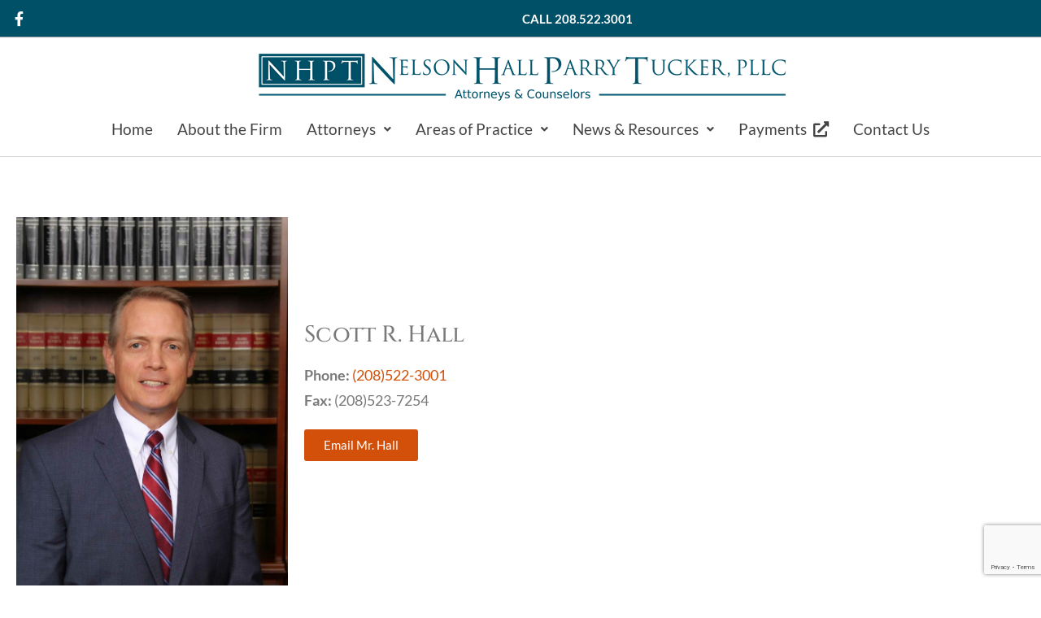

--- FILE ---
content_type: text/html; charset=UTF-8
request_url: https://nhptlaw.com/attorneys/scott-r-hall/
body_size: 26738
content:
<!doctype html>
<html lang="en-US">
<head>
	<meta charset="UTF-8">
	<meta name="viewport" content="width=device-width, initial-scale=1">
	<link rel="profile" href="https://gmpg.org/xfn/11">
	<title>Scott R Hall &#8211; Nelson Hall Parry Tucker PLLC</title>
<meta name='robots' content='max-image-preview:large' />
<link rel='dns-prefetch' href='//www.google.com' />
<link rel="alternate" type="application/rss+xml" title="Nelson Hall Parry Tucker PLLC &raquo; Feed" href="https://nhptlaw.com/feed/" />
<link rel="alternate" type="application/rss+xml" title="Nelson Hall Parry Tucker PLLC &raquo; Comments Feed" href="https://nhptlaw.com/comments/feed/" />
<link rel="alternate" title="oEmbed (JSON)" type="application/json+oembed" href="https://nhptlaw.com/wp-json/oembed/1.0/embed?url=https%3A%2F%2Fnhptlaw.com%2Fattorneys%2Fscott-r-hall%2F" />
<link rel="alternate" title="oEmbed (XML)" type="text/xml+oembed" href="https://nhptlaw.com/wp-json/oembed/1.0/embed?url=https%3A%2F%2Fnhptlaw.com%2Fattorneys%2Fscott-r-hall%2F&#038;format=xml" />
<style id='wp-img-auto-sizes-contain-inline-css'>
img:is([sizes=auto i],[sizes^="auto," i]){contain-intrinsic-size:3000px 1500px}
/*# sourceURL=wp-img-auto-sizes-contain-inline-css */
</style>
<style id='wp-emoji-styles-inline-css'>

	img.wp-smiley, img.emoji {
		display: inline !important;
		border: none !important;
		box-shadow: none !important;
		height: 1em !important;
		width: 1em !important;
		margin: 0 0.07em !important;
		vertical-align: -0.1em !important;
		background: none !important;
		padding: 0 !important;
	}
/*# sourceURL=wp-emoji-styles-inline-css */
</style>
<style id='global-styles-inline-css'>
:root{--wp--preset--aspect-ratio--square: 1;--wp--preset--aspect-ratio--4-3: 4/3;--wp--preset--aspect-ratio--3-4: 3/4;--wp--preset--aspect-ratio--3-2: 3/2;--wp--preset--aspect-ratio--2-3: 2/3;--wp--preset--aspect-ratio--16-9: 16/9;--wp--preset--aspect-ratio--9-16: 9/16;--wp--preset--color--black: #000000;--wp--preset--color--cyan-bluish-gray: #abb8c3;--wp--preset--color--white: #ffffff;--wp--preset--color--pale-pink: #f78da7;--wp--preset--color--vivid-red: #cf2e2e;--wp--preset--color--luminous-vivid-orange: #ff6900;--wp--preset--color--luminous-vivid-amber: #fcb900;--wp--preset--color--light-green-cyan: #7bdcb5;--wp--preset--color--vivid-green-cyan: #00d084;--wp--preset--color--pale-cyan-blue: #8ed1fc;--wp--preset--color--vivid-cyan-blue: #0693e3;--wp--preset--color--vivid-purple: #9b51e0;--wp--preset--gradient--vivid-cyan-blue-to-vivid-purple: linear-gradient(135deg,rgb(6,147,227) 0%,rgb(155,81,224) 100%);--wp--preset--gradient--light-green-cyan-to-vivid-green-cyan: linear-gradient(135deg,rgb(122,220,180) 0%,rgb(0,208,130) 100%);--wp--preset--gradient--luminous-vivid-amber-to-luminous-vivid-orange: linear-gradient(135deg,rgb(252,185,0) 0%,rgb(255,105,0) 100%);--wp--preset--gradient--luminous-vivid-orange-to-vivid-red: linear-gradient(135deg,rgb(255,105,0) 0%,rgb(207,46,46) 100%);--wp--preset--gradient--very-light-gray-to-cyan-bluish-gray: linear-gradient(135deg,rgb(238,238,238) 0%,rgb(169,184,195) 100%);--wp--preset--gradient--cool-to-warm-spectrum: linear-gradient(135deg,rgb(74,234,220) 0%,rgb(151,120,209) 20%,rgb(207,42,186) 40%,rgb(238,44,130) 60%,rgb(251,105,98) 80%,rgb(254,248,76) 100%);--wp--preset--gradient--blush-light-purple: linear-gradient(135deg,rgb(255,206,236) 0%,rgb(152,150,240) 100%);--wp--preset--gradient--blush-bordeaux: linear-gradient(135deg,rgb(254,205,165) 0%,rgb(254,45,45) 50%,rgb(107,0,62) 100%);--wp--preset--gradient--luminous-dusk: linear-gradient(135deg,rgb(255,203,112) 0%,rgb(199,81,192) 50%,rgb(65,88,208) 100%);--wp--preset--gradient--pale-ocean: linear-gradient(135deg,rgb(255,245,203) 0%,rgb(182,227,212) 50%,rgb(51,167,181) 100%);--wp--preset--gradient--electric-grass: linear-gradient(135deg,rgb(202,248,128) 0%,rgb(113,206,126) 100%);--wp--preset--gradient--midnight: linear-gradient(135deg,rgb(2,3,129) 0%,rgb(40,116,252) 100%);--wp--preset--font-size--small: 13px;--wp--preset--font-size--medium: 20px;--wp--preset--font-size--large: 36px;--wp--preset--font-size--x-large: 42px;--wp--preset--spacing--20: 0.44rem;--wp--preset--spacing--30: 0.67rem;--wp--preset--spacing--40: 1rem;--wp--preset--spacing--50: 1.5rem;--wp--preset--spacing--60: 2.25rem;--wp--preset--spacing--70: 3.38rem;--wp--preset--spacing--80: 5.06rem;--wp--preset--shadow--natural: 6px 6px 9px rgba(0, 0, 0, 0.2);--wp--preset--shadow--deep: 12px 12px 50px rgba(0, 0, 0, 0.4);--wp--preset--shadow--sharp: 6px 6px 0px rgba(0, 0, 0, 0.2);--wp--preset--shadow--outlined: 6px 6px 0px -3px rgb(255, 255, 255), 6px 6px rgb(0, 0, 0);--wp--preset--shadow--crisp: 6px 6px 0px rgb(0, 0, 0);}:root { --wp--style--global--content-size: 800px;--wp--style--global--wide-size: 1200px; }:where(body) { margin: 0; }.wp-site-blocks > .alignleft { float: left; margin-right: 2em; }.wp-site-blocks > .alignright { float: right; margin-left: 2em; }.wp-site-blocks > .aligncenter { justify-content: center; margin-left: auto; margin-right: auto; }:where(.wp-site-blocks) > * { margin-block-start: 24px; margin-block-end: 0; }:where(.wp-site-blocks) > :first-child { margin-block-start: 0; }:where(.wp-site-blocks) > :last-child { margin-block-end: 0; }:root { --wp--style--block-gap: 24px; }:root :where(.is-layout-flow) > :first-child{margin-block-start: 0;}:root :where(.is-layout-flow) > :last-child{margin-block-end: 0;}:root :where(.is-layout-flow) > *{margin-block-start: 24px;margin-block-end: 0;}:root :where(.is-layout-constrained) > :first-child{margin-block-start: 0;}:root :where(.is-layout-constrained) > :last-child{margin-block-end: 0;}:root :where(.is-layout-constrained) > *{margin-block-start: 24px;margin-block-end: 0;}:root :where(.is-layout-flex){gap: 24px;}:root :where(.is-layout-grid){gap: 24px;}.is-layout-flow > .alignleft{float: left;margin-inline-start: 0;margin-inline-end: 2em;}.is-layout-flow > .alignright{float: right;margin-inline-start: 2em;margin-inline-end: 0;}.is-layout-flow > .aligncenter{margin-left: auto !important;margin-right: auto !important;}.is-layout-constrained > .alignleft{float: left;margin-inline-start: 0;margin-inline-end: 2em;}.is-layout-constrained > .alignright{float: right;margin-inline-start: 2em;margin-inline-end: 0;}.is-layout-constrained > .aligncenter{margin-left: auto !important;margin-right: auto !important;}.is-layout-constrained > :where(:not(.alignleft):not(.alignright):not(.alignfull)){max-width: var(--wp--style--global--content-size);margin-left: auto !important;margin-right: auto !important;}.is-layout-constrained > .alignwide{max-width: var(--wp--style--global--wide-size);}body .is-layout-flex{display: flex;}.is-layout-flex{flex-wrap: wrap;align-items: center;}.is-layout-flex > :is(*, div){margin: 0;}body .is-layout-grid{display: grid;}.is-layout-grid > :is(*, div){margin: 0;}body{padding-top: 0px;padding-right: 0px;padding-bottom: 0px;padding-left: 0px;}a:where(:not(.wp-element-button)){text-decoration: underline;}:root :where(.wp-element-button, .wp-block-button__link){background-color: #32373c;border-width: 0;color: #fff;font-family: inherit;font-size: inherit;font-style: inherit;font-weight: inherit;letter-spacing: inherit;line-height: inherit;padding-top: calc(0.667em + 2px);padding-right: calc(1.333em + 2px);padding-bottom: calc(0.667em + 2px);padding-left: calc(1.333em + 2px);text-decoration: none;text-transform: inherit;}.has-black-color{color: var(--wp--preset--color--black) !important;}.has-cyan-bluish-gray-color{color: var(--wp--preset--color--cyan-bluish-gray) !important;}.has-white-color{color: var(--wp--preset--color--white) !important;}.has-pale-pink-color{color: var(--wp--preset--color--pale-pink) !important;}.has-vivid-red-color{color: var(--wp--preset--color--vivid-red) !important;}.has-luminous-vivid-orange-color{color: var(--wp--preset--color--luminous-vivid-orange) !important;}.has-luminous-vivid-amber-color{color: var(--wp--preset--color--luminous-vivid-amber) !important;}.has-light-green-cyan-color{color: var(--wp--preset--color--light-green-cyan) !important;}.has-vivid-green-cyan-color{color: var(--wp--preset--color--vivid-green-cyan) !important;}.has-pale-cyan-blue-color{color: var(--wp--preset--color--pale-cyan-blue) !important;}.has-vivid-cyan-blue-color{color: var(--wp--preset--color--vivid-cyan-blue) !important;}.has-vivid-purple-color{color: var(--wp--preset--color--vivid-purple) !important;}.has-black-background-color{background-color: var(--wp--preset--color--black) !important;}.has-cyan-bluish-gray-background-color{background-color: var(--wp--preset--color--cyan-bluish-gray) !important;}.has-white-background-color{background-color: var(--wp--preset--color--white) !important;}.has-pale-pink-background-color{background-color: var(--wp--preset--color--pale-pink) !important;}.has-vivid-red-background-color{background-color: var(--wp--preset--color--vivid-red) !important;}.has-luminous-vivid-orange-background-color{background-color: var(--wp--preset--color--luminous-vivid-orange) !important;}.has-luminous-vivid-amber-background-color{background-color: var(--wp--preset--color--luminous-vivid-amber) !important;}.has-light-green-cyan-background-color{background-color: var(--wp--preset--color--light-green-cyan) !important;}.has-vivid-green-cyan-background-color{background-color: var(--wp--preset--color--vivid-green-cyan) !important;}.has-pale-cyan-blue-background-color{background-color: var(--wp--preset--color--pale-cyan-blue) !important;}.has-vivid-cyan-blue-background-color{background-color: var(--wp--preset--color--vivid-cyan-blue) !important;}.has-vivid-purple-background-color{background-color: var(--wp--preset--color--vivid-purple) !important;}.has-black-border-color{border-color: var(--wp--preset--color--black) !important;}.has-cyan-bluish-gray-border-color{border-color: var(--wp--preset--color--cyan-bluish-gray) !important;}.has-white-border-color{border-color: var(--wp--preset--color--white) !important;}.has-pale-pink-border-color{border-color: var(--wp--preset--color--pale-pink) !important;}.has-vivid-red-border-color{border-color: var(--wp--preset--color--vivid-red) !important;}.has-luminous-vivid-orange-border-color{border-color: var(--wp--preset--color--luminous-vivid-orange) !important;}.has-luminous-vivid-amber-border-color{border-color: var(--wp--preset--color--luminous-vivid-amber) !important;}.has-light-green-cyan-border-color{border-color: var(--wp--preset--color--light-green-cyan) !important;}.has-vivid-green-cyan-border-color{border-color: var(--wp--preset--color--vivid-green-cyan) !important;}.has-pale-cyan-blue-border-color{border-color: var(--wp--preset--color--pale-cyan-blue) !important;}.has-vivid-cyan-blue-border-color{border-color: var(--wp--preset--color--vivid-cyan-blue) !important;}.has-vivid-purple-border-color{border-color: var(--wp--preset--color--vivid-purple) !important;}.has-vivid-cyan-blue-to-vivid-purple-gradient-background{background: var(--wp--preset--gradient--vivid-cyan-blue-to-vivid-purple) !important;}.has-light-green-cyan-to-vivid-green-cyan-gradient-background{background: var(--wp--preset--gradient--light-green-cyan-to-vivid-green-cyan) !important;}.has-luminous-vivid-amber-to-luminous-vivid-orange-gradient-background{background: var(--wp--preset--gradient--luminous-vivid-amber-to-luminous-vivid-orange) !important;}.has-luminous-vivid-orange-to-vivid-red-gradient-background{background: var(--wp--preset--gradient--luminous-vivid-orange-to-vivid-red) !important;}.has-very-light-gray-to-cyan-bluish-gray-gradient-background{background: var(--wp--preset--gradient--very-light-gray-to-cyan-bluish-gray) !important;}.has-cool-to-warm-spectrum-gradient-background{background: var(--wp--preset--gradient--cool-to-warm-spectrum) !important;}.has-blush-light-purple-gradient-background{background: var(--wp--preset--gradient--blush-light-purple) !important;}.has-blush-bordeaux-gradient-background{background: var(--wp--preset--gradient--blush-bordeaux) !important;}.has-luminous-dusk-gradient-background{background: var(--wp--preset--gradient--luminous-dusk) !important;}.has-pale-ocean-gradient-background{background: var(--wp--preset--gradient--pale-ocean) !important;}.has-electric-grass-gradient-background{background: var(--wp--preset--gradient--electric-grass) !important;}.has-midnight-gradient-background{background: var(--wp--preset--gradient--midnight) !important;}.has-small-font-size{font-size: var(--wp--preset--font-size--small) !important;}.has-medium-font-size{font-size: var(--wp--preset--font-size--medium) !important;}.has-large-font-size{font-size: var(--wp--preset--font-size--large) !important;}.has-x-large-font-size{font-size: var(--wp--preset--font-size--x-large) !important;}
:root :where(.wp-block-pullquote){font-size: 1.5em;line-height: 1.6;}
/*# sourceURL=global-styles-inline-css */
</style>
<link rel='stylesheet' id='arcane-theme-css-css' href='https://nhptlaw.com/wp-content/themes/arcane/style.css?ver=202601182305' media='all' />
<link rel='stylesheet' id='arcane-general-css' href='https://nhptlaw.com/wp-content/plugins/arcane-foundation/assets/general.css?ver=202601182307' media='all' />
<link rel='stylesheet' id='arcane-optional-general-css' href='https://nhptlaw.com/wp-content/plugins/arcane-foundation/assets/optional.css?ver=202601182307' media='all' />
<link rel='stylesheet' id='bne-testimonials-css-css' href='https://nhptlaw.com/wp-content/plugins/bne-testimonials-pro/assets/css/bne-testimonials.min.css?ver=2.9.19' media='all' />
<link rel='stylesheet' id='hello-elementor-css' href='https://nhptlaw.com/wp-content/themes/hello-elementor/assets/css/reset.css?ver=3.4.5' media='all' />
<link rel='stylesheet' id='hello-elementor-theme-style-css' href='https://nhptlaw.com/wp-content/themes/hello-elementor/assets/css/theme.css?ver=3.4.5' media='all' />
<link rel='stylesheet' id='hello-elementor-header-footer-css' href='https://nhptlaw.com/wp-content/themes/hello-elementor/assets/css/header-footer.css?ver=3.4.5' media='all' />
<link rel='stylesheet' id='elementor-frontend-css' href='https://nhptlaw.com/wp-content/plugins/elementor/assets/css/frontend.min.css?ver=3.34.0' media='all' />
<link rel='stylesheet' id='widget-icon-list-css' href='https://nhptlaw.com/wp-content/plugins/elementor/assets/css/widget-icon-list.min.css?ver=3.34.0' media='all' />
<link rel='stylesheet' id='widget-image-css' href='https://nhptlaw.com/wp-content/plugins/elementor/assets/css/widget-image.min.css?ver=3.34.0' media='all' />
<link rel='stylesheet' id='widget-heading-css' href='https://nhptlaw.com/wp-content/plugins/elementor/assets/css/widget-heading.min.css?ver=3.34.0' media='all' />
<link rel='stylesheet' id='elementor-icons-css' href='https://nhptlaw.com/wp-content/plugins/elementor/assets/lib/eicons/css/elementor-icons.min.css?ver=5.45.0' media='all' />
<link rel='stylesheet' id='elementor-post-429-css' href='https://nhptlaw.com/wp-content/uploads/elementor/css/post-429.css?ver=1768022611' media='all' />
<link rel='stylesheet' id='uael-frontend-css' href='https://nhptlaw.com/wp-content/plugins/ultimate-elementor/assets/min-css/uael-frontend.min.css?ver=1.42.1' media='all' />
<link rel='stylesheet' id='uael-teammember-social-icons-css' href='https://nhptlaw.com/wp-content/plugins/elementor/assets/css/widget-social-icons.min.css?ver=3.24.0' media='all' />
<link rel='stylesheet' id='uael-social-share-icons-brands-css' href='https://nhptlaw.com/wp-content/plugins/elementor/assets/lib/font-awesome/css/brands.css?ver=5.15.3' media='all' />
<link rel='stylesheet' id='uael-social-share-icons-fontawesome-css' href='https://nhptlaw.com/wp-content/plugins/elementor/assets/lib/font-awesome/css/fontawesome.css?ver=5.15.3' media='all' />
<link rel='stylesheet' id='uael-nav-menu-icons-css' href='https://nhptlaw.com/wp-content/plugins/elementor/assets/lib/font-awesome/css/solid.css?ver=5.15.3' media='all' />
<link rel='stylesheet' id='font-awesome-5-all-css' href='https://nhptlaw.com/wp-content/plugins/elementor/assets/lib/font-awesome/css/all.min.css?ver=4.11.63' media='all' />
<link rel='stylesheet' id='font-awesome-4-shim-css' href='https://nhptlaw.com/wp-content/plugins/elementor/assets/lib/font-awesome/css/v4-shims.min.css?ver=3.34.0' media='all' />
<link rel='stylesheet' id='namogo-icons-css' href='https://nhptlaw.com/wp-content/plugins/elementor-extras/assets/lib/nicons/css/nicons.css?ver=2.2.52' media='all' />
<link rel='stylesheet' id='elementor-extras-frontend-css' href='https://nhptlaw.com/wp-content/plugins/elementor-extras/assets/css/frontend.min.css?ver=2.2.52' media='all' />
<link rel='stylesheet' id='widget-spacer-css' href='https://nhptlaw.com/wp-content/plugins/elementor/assets/css/widget-spacer.min.css?ver=3.34.0' media='all' />
<link rel='stylesheet' id='elementor-post-1019-css' href='https://nhptlaw.com/wp-content/uploads/elementor/css/post-1019.css?ver=1768029877' media='all' />
<link rel='stylesheet' id='elementor-post-394-css' href='https://nhptlaw.com/wp-content/uploads/elementor/css/post-394.css?ver=1768022612' media='all' />
<link rel='stylesheet' id='elementor-post-358-css' href='https://nhptlaw.com/wp-content/uploads/elementor/css/post-358.css?ver=1768022613' media='all' />
<link rel='stylesheet' id='arcane-css' href='https://nhptlaw.com/wp-content/themes/arcane/style.css?ver=202601182305' media='all' />
<link rel='stylesheet' id='eael-general-css' href='https://nhptlaw.com/wp-content/plugins/essential-addons-for-elementor-lite/assets/front-end/css/view/general.min.css?ver=6.5.5' media='all' />
<link rel='stylesheet' id='elementor-gf-local-cinzel-css' href='https://nhptlaw.com/wp-content/uploads/elementor/google-fonts/css/cinzel.css?ver=1744736273' media='all' />
<link rel='stylesheet' id='elementor-gf-local-lato-css' href='https://nhptlaw.com/wp-content/uploads/elementor/google-fonts/css/lato.css?ver=1744736274' media='all' />
<link rel='stylesheet' id='elementor-icons-shared-0-css' href='https://nhptlaw.com/wp-content/plugins/elementor/assets/lib/font-awesome/css/fontawesome.min.css?ver=5.15.3' media='all' />
<link rel='stylesheet' id='elementor-icons-fa-solid-css' href='https://nhptlaw.com/wp-content/plugins/elementor/assets/lib/font-awesome/css/solid.min.css?ver=5.15.3' media='all' />
<link rel='stylesheet' id='elementor-icons-fa-brands-css' href='https://nhptlaw.com/wp-content/plugins/elementor/assets/lib/font-awesome/css/brands.min.css?ver=5.15.3' media='all' />
<link rel='stylesheet' id='elementor-icons-fa-regular-css' href='https://nhptlaw.com/wp-content/plugins/elementor/assets/lib/font-awesome/css/regular.min.css?ver=5.15.3' media='all' />
<script src="https://nhptlaw.com/wp-includes/js/jquery/jquery.min.js?ver=3.7.1" id="jquery-core-js"></script>
<script src="https://nhptlaw.com/wp-includes/js/jquery/jquery-migrate.min.js?ver=3.4.1" id="jquery-migrate-js"></script>
<script src="https://nhptlaw.com/wp-content/plugins/arcane-foundation/assets/arcane-foundation.js?ver=202601182307" id="arcane-foundation-js"></script>
<script src="https://nhptlaw.com/wp-content/plugins/elementor/assets/lib/font-awesome/js/v4-shims.min.js?ver=3.34.0" id="font-awesome-4-shim-js"></script>
<link rel="https://api.w.org/" href="https://nhptlaw.com/wp-json/" /><link rel="alternate" title="JSON" type="application/json" href="https://nhptlaw.com/wp-json/wp/v2/pages/1019" /><link rel="EditURI" type="application/rsd+xml" title="RSD" href="https://nhptlaw.com/xmlrpc.php?rsd" />
<meta name="generator" content="WordPress 6.9" />
<link rel="canonical" href="https://nhptlaw.com/attorneys/scott-r-hall/" />
<link rel='shortlink' href='https://nhptlaw.com/?p=1019' />
        <!--Heading Scripts Here-->
        <script>
        jQuery(function(){
            jQuery('a[href^="tel:"],a[href^="fax:"],a[href^="sms:"]').each(function(e){
                var href = jQuery(this).attr('href');
                var category = href.split(':')[0];
                var clean_href = category + ':' + decodeURI(href).replace(/[^0-9\,]/g, "");
                if (href != clean_href) {
                    jQuery(this).attr('data-old-href', href);
                    jQuery(this).attr('href', clean_href);
                }
            });
            jQuery('a[href^="tel:"],a[href^="fax:"],a[href^="sms:"],a[href^="mailto:"]').click(function(e){
                if (typeof fbq == 'function') {
                    fbq('track', 'Contact');
                }
                if (typeof gtag == 'function') {
                    var href = jQuery(this).attr('href');
                    var category = href.split(':')[0];
                    var label;
                    switch (category) {
                        case 'tel':
                            label = 'Phone Call';
                        break;
                        case 'fax':
                            label = 'Fax';
                        break;
                        case 'mailto':
                            label = 'Email';
                        break;
                        case 'sms':
                            label = 'Text Message';
                        break;
                    }                    
                    gtag(
                        'event',
                        'contact',
                        { 
                            event_category: category,
                            event_action: href,
                            event_label: label
                        }
                    );
                }
            });
        });
        </script>
                <style>
        /* Styling for overly large windows */
        @media (min-width: 1920px) {
            html {
                background: linear-gradient(#eee,#aaa);
            }
            html > body {
                max-width: 1920px;
                margin: 0 auto;
                box-shadow: 0 0 50px 0px rgba(0,0,0,0.5)
            }
        }
        </style>
                <script>
        // make external links open in new tab
        jQuery(function(){
            jQuery('a[href^="http"]:not([href^="https://nhptlaw.com"]),a[href$=".pdf"]').attr('target', '_blank').addClass('external');
            jQuery('[data-elementor-type="header"] nav a.external').append(' &nbsp; <i class="fas fa-external-link-alt"></i>');
        });
        </script>
                <style>
        /* fix anchors to go past sticky header */
        body:not(.elementor-editor-active) .elementor-widget-menu-anchor {
              -webkit-transform: translateY(-120px);
              transform: translateY(-120px);
        }
        </style>
        <script>
        jQuery(function(){
            setTimeout(function(){
            var default_pad = 30;
            var offset = 0;
            var default_offset = 120;
            var anchor = jQuery(document.location.hash);
            if (anchor.length) {
                var header_height = 0;
                var header = jQuery('.elementor-location-header');
                var sticky_headers = header.find('.ee-sticky--stuck,.sticky-header');
                if (sticky_headers.length) {
                    sticky_headers.each(function(){
                        var sticky_bottom = jQuery(this).outerHeight() + (jQuery(this).offset().top - jQuery(window).scrollTop());
                        header_height = Math.max(sticky_bottom, header_height);
                    });
                    offset = header_height + default_pad;
                    offset += jQuery('#wpadminbar').outerHeight() || 0;
                    if (offset > default_offset) {
                        jQuery('body:not(.elementor-editor-active) .elementor-widget-menu-anchor')
                            .css('transform', 'translateY(-'+offset+'px)')
                            .css('-webkit-transform', 'translateY(-'+offset+'px)');
                        jQuery('html, body').animate({
                            scrollTop: anchor.offset().top
                        }, 500);
                    }
                }
            }
            }, 1000);
        });
        </script>
                <style>
        .elementor-widget-icon-box[href] .button,
        .elementor-widget-image-box[href] .button,
        .link-entire-element:not(a) .button {
            cursor: pointer;
        }
        </style>
        <script>
        jQuery(function(){
            if (!jQuery('.elementor-editor-active').length) {
                jQuery('.elementor-widget-icon-box,.elementor-widget-image-box').each(function(){
                    var linked_element = jQuery(this).find('a[href]').first();
                    var href = linked_element.attr('href');
                    if (href) {
                        jQuery(this).attr('href', href);
                        jQuery(this).attr('target', linked_element.attr('target'));
                    }
                });
                jQuery(document).on('mousedown','.elementor-widget-icon-box[href],.elementor-widget-image-box[href],.link-entire-element:not(a)', function(e){
                    e.stopPropagation();
                    console.log('linking entire element...', jQuery(this), jQuery(this).find('a'));
                    var linked_element = jQuery(this);
                    if (!linked_element.attr('href')) {
                        linked_element = jQuery(this).find('a[href]').first();
                    }
                    var href = linked_element.attr('href');
                    console.log('href', href);
                    if (href) {
                        switch (e.which) {
                            case 1:
                                //left Click
                                if (linked_element.attr('target') == '_blank') {
                                    window.open(href);
                                }
                                else {
                                    document.location = href;
                                }
                            break;
                            case 2:
                                //middle Click
                                window.open(href);
                            break;
                            case 3:
                                //right Click
                                // do nothing
                            break;
                        }
                        return true;// to allow the browser to know that we handled it.
                    }
                });
            }
        });
        </script>
        <style>
        .elementor-widget-icon-box[href],.link-entire-element {cursor: pointer; }
        </style>
        	<meta name="generator" content="Elementor 3.34.0; features: additional_custom_breakpoints; settings: css_print_method-external, google_font-enabled, font_display-auto">
			<style>
				.e-con.e-parent:nth-of-type(n+4):not(.e-lazyloaded):not(.e-no-lazyload),
				.e-con.e-parent:nth-of-type(n+4):not(.e-lazyloaded):not(.e-no-lazyload) * {
					background-image: none !important;
				}
				@media screen and (max-height: 1024px) {
					.e-con.e-parent:nth-of-type(n+3):not(.e-lazyloaded):not(.e-no-lazyload),
					.e-con.e-parent:nth-of-type(n+3):not(.e-lazyloaded):not(.e-no-lazyload) * {
						background-image: none !important;
					}
				}
				@media screen and (max-height: 640px) {
					.e-con.e-parent:nth-of-type(n+2):not(.e-lazyloaded):not(.e-no-lazyload),
					.e-con.e-parent:nth-of-type(n+2):not(.e-lazyloaded):not(.e-no-lazyload) * {
						background-image: none !important;
					}
				}
			</style>
			</head>
<body class="wp-singular page-template-default page page-id-1019 page-child parent-pageid-1015 wp-custom-logo wp-embed-responsive wp-theme-hello-elementor wp-child-theme-arcane hello-elementor-default elementor-default elementor-kit-429 elementor-page elementor-page-1019">


<a class="skip-link screen-reader-text" href="#content">Skip to content</a>

		<header data-elementor-type="header" data-elementor-id="394" class="elementor elementor-394 elementor-location-header" data-elementor-post-type="elementor_library">
					<section data-particle_enable="false" data-particle-mobile-disabled="false" class="elementor-section elementor-top-section elementor-element elementor-element-57634a13 elementor-section-content-middle elementor-section-full_width elementor-section-height-min-height elementor-section-height-default elementor-section-items-middle" data-id="57634a13" data-element_type="section" id="header-bar" data-settings="{&quot;background_background&quot;:&quot;classic&quot;,&quot;background_image&quot;:{&quot;url&quot;:&quot;&quot;,&quot;id&quot;:&quot;&quot;,&quot;size&quot;:&quot;&quot;}}">
						<div class="elementor-container elementor-column-gap-no">
					<div class="elementor-column elementor-col-50 elementor-top-column elementor-element elementor-element-2a21e9f9" data-id="2a21e9f9" data-element_type="column">
			<div class="elementor-widget-wrap elementor-element-populated">
						<div class="elementor-element elementor-element-746e747a elementor-icon-list--layout-inline elementor-mobile-align-center elementor-align-start elementor-list-item-link-full_width elementor-widget elementor-widget-icon-list" data-id="746e747a" data-element_type="widget" data-widget_type="icon-list.default">
				<div class="elementor-widget-container">
							<ul class="elementor-icon-list-items elementor-inline-items">
							<li class="elementor-icon-list-item elementor-inline-item">
											<a href="https://www.facebook.com/NelsonHallParryTucker/" target="_blank">

												<span class="elementor-icon-list-icon">
							<i aria-hidden="true" class="fab fa-facebook-f"></i>						</span>
										<span class="elementor-icon-list-text"></span>
											</a>
									</li>
						</ul>
						</div>
				</div>
					</div>
		</div>
				<div class="elementor-column elementor-col-50 elementor-top-column elementor-element elementor-element-85108be" data-id="85108be" data-element_type="column">
			<div class="elementor-widget-wrap elementor-element-populated">
						<div class="elementor-element elementor-element-bc75d24 elementor-icon-list--layout-inline elementor-mobile-align-center elementor-align-end elementor-list-item-link-full_width elementor-widget elementor-widget-icon-list" data-id="bc75d24" data-element_type="widget" data-widget_type="icon-list.default">
				<div class="elementor-widget-container">
							<ul class="elementor-icon-list-items elementor-inline-items">
							<li class="elementor-icon-list-item elementor-inline-item">
											<a href="tel:2085223001">

												<span class="elementor-icon-list-icon">
													</span>
										<span class="elementor-icon-list-text">CALL 208.522.3001</span>
											</a>
									</li>
						</ul>
						</div>
				</div>
					</div>
		</div>
					</div>
		</section>
				<section data-particle_enable="false" data-particle-mobile-disabled="false" class="elementor-section elementor-top-section elementor-element elementor-element-6b2700c2 elementor-section-content-middle elementor-section-full_width elementor-section-height-default elementor-section-height-default" data-id="6b2700c2" data-element_type="section" id="header" data-settings="{&quot;background_background&quot;:&quot;classic&quot;,&quot;sticky_enable&quot;:&quot;yes&quot;,&quot;sticky_parent&quot;:&quot;body&quot;,&quot;sticky_offset&quot;:{&quot;unit&quot;:&quot;px&quot;,&quot;size&quot;:&quot;&quot;,&quot;sizes&quot;:[]},&quot;sticky_unstick_on&quot;:&quot;none&quot;,&quot;background_image&quot;:{&quot;url&quot;:&quot;&quot;,&quot;id&quot;:&quot;&quot;,&quot;size&quot;:&quot;&quot;},&quot;sticky_follow_scroll&quot;:&quot;yes&quot;,&quot;sticky_offset_bottom&quot;:{&quot;unit&quot;:&quot;px&quot;,&quot;size&quot;:0,&quot;sizes&quot;:[]}}">
						<div class="elementor-container elementor-column-gap-default">
					<div class="elementor-column elementor-col-100 elementor-top-column elementor-element elementor-element-1ec2c164" data-id="1ec2c164" data-element_type="column">
			<div class="elementor-widget-wrap elementor-element-populated">
						<div class="elementor-element elementor-element-445bc926 logo elementor-widget__width-auto elementor-widget elementor-widget-theme-site-logo elementor-widget-image" data-id="445bc926" data-element_type="widget" data-widget_type="theme-site-logo.default">
				<div class="elementor-widget-container">
											<a href="https://nhptlaw.com">
			<img width="659" height="65" src="https://nhptlaw.com/wp-content/uploads/NHPT-PLLC-LOGO.png" class="attachment-full size-full wp-image-755" alt="" srcset="https://nhptlaw.com/wp-content/uploads/NHPT-PLLC-LOGO.png 659w, https://nhptlaw.com/wp-content/uploads/NHPT-PLLC-LOGO-300x30.png 300w" sizes="(max-width: 659px) 100vw, 659px" />				</a>
											</div>
				</div>
				<div class="elementor-element elementor-element-6126dc7 elementor-hidden-desktop uael-nav-menu__align-center uael-submenu-open-hover uael-submenu-icon-arrow uael-submenu-animation-none uael-link-redirect-child uael-nav-menu__breakpoint-tablet uael-nav-menu-toggle-label-no elementor-widget elementor-widget-uael-nav-menu" data-id="6126dc7" data-element_type="widget" data-settings="{&quot;distance_from_menu&quot;:{&quot;unit&quot;:&quot;px&quot;,&quot;size&quot;:&quot;&quot;,&quot;sizes&quot;:[]},&quot;distance_from_menu_tablet&quot;:{&quot;unit&quot;:&quot;px&quot;,&quot;size&quot;:&quot;&quot;,&quot;sizes&quot;:[]},&quot;distance_from_menu_mobile&quot;:{&quot;unit&quot;:&quot;px&quot;,&quot;size&quot;:&quot;&quot;,&quot;sizes&quot;:[]}}" data-widget_type="uael-nav-menu.default">
				<div class="elementor-widget-container">
							<div class="uael-nav-menu uael-layout-horizontal uael-nav-menu-layout uael-pointer__none" data-layout="horizontal">
				<div role="button" class="uael-nav-menu__toggle elementor-clickable">
					<span class="screen-reader-text">Main Menu</span>
					<div class="uael-nav-menu-icon">
						<i aria-hidden="true" class="fas fa-align-justify"></i>					</div>
									</div>
							<nav class="uael-nav-menu__layout-horizontal uael-nav-menu__submenu-arrow" data-toggle-icon="&lt;i aria-hidden=&quot;true&quot; class=&quot;fas fa-align-justify&quot;&gt;&lt;/i&gt;" data-close-icon="&lt;i aria-hidden=&quot;true&quot; class=&quot;far fa-window-close&quot;&gt;&lt;/i&gt;" data-full-width="yes"><ul id="menu-1-6126dc7" class="uael-nav-menu"><li id="menu-item-353" class="menu-item menu-item-type-post_type menu-item-object-page menu-item-home parent uael-creative-menu"><a href="https://nhptlaw.com/" class = "uael-menu-item">Home</a></li>
<li id="menu-item-1090" class="menu-item menu-item-type-post_type menu-item-object-page parent uael-creative-menu"><a href="https://nhptlaw.com/about-the-firm/" class = "uael-menu-item">About the Firm</a></li>
<li id="menu-item-1091" class="menu-item menu-item-type-post_type menu-item-object-page current-page-ancestor current-menu-ancestor current-menu-parent current-page-parent current_page_parent current_page_ancestor menu-item-has-children parent uael-has-submenu uael-creative-menu"><div class="uael-has-submenu-container"><a href="https://nhptlaw.com/attorneys/" class = "uael-menu-item">Attorneys<span class='uael-menu-toggle sub-arrow uael-menu-child-0'><i class='fa'></i></span></a></div>
<ul class="sub-menu">
	<li id="menu-item-1092" class="menu-item menu-item-type-post_type menu-item-object-page uael-creative-menu"><a href="https://nhptlaw.com/attorneys/douglas-r-nelson/" class = "uael-sub-menu-item">Douglas R Nelson</a></li>
	<li id="menu-item-1096" class="menu-item menu-item-type-post_type menu-item-object-page current-menu-item page_item page-item-1019 current_page_item uael-creative-menu"><a href="https://nhptlaw.com/attorneys/scott-r-hall/" class = "uael-sub-menu-item uael-sub-menu-item-active">Scott R Hall</a></li>
	<li id="menu-item-1097" class="menu-item menu-item-type-post_type menu-item-object-page uael-creative-menu"><a href="https://nhptlaw.com/attorneys/steven-r-parry/" class = "uael-sub-menu-item">Steven R Parry</a></li>
	<li id="menu-item-1095" class="menu-item menu-item-type-post_type menu-item-object-page uael-creative-menu"><a href="https://nhptlaw.com/attorneys/brian-t-tucker/" class = "uael-sub-menu-item">Brian T Tucker</a></li>
	<li id="menu-item-1098" class="menu-item menu-item-type-post_type menu-item-object-page uael-creative-menu"><a href="https://nhptlaw.com/attorneys/weston-s-davis/" class = "uael-sub-menu-item">Weston S Davis</a></li>
	<li id="menu-item-1835" class="menu-item menu-item-type-post_type menu-item-object-page uael-creative-menu"><a href="https://nhptlaw.com/attorneys/abigail-french/" class = "uael-sub-menu-item">Abigail French</a></li>
	<li id="menu-item-1904" class="menu-item menu-item-type-post_type menu-item-object-page uael-creative-menu"><a href="https://nhptlaw.com/attorneys/jessica-steadman/" class = "uael-sub-menu-item">Jessica Steadman</a></li>
	<li id="menu-item-1337" class="menu-item menu-item-type-post_type menu-item-object-page uael-creative-menu"><a href="https://nhptlaw.com/attorneys/distinguished-alumni/" class = "uael-sub-menu-item">Distinguished Alumni</a></li>
</ul>
</li>
<li id="menu-item-1099" class="menu-item menu-item-type-custom menu-item-object-custom menu-item-has-children parent uael-has-submenu uael-creative-menu"><div class="uael-has-submenu-container"><a class = "uael-menu-item">Areas of Practice<span class='uael-menu-toggle sub-arrow uael-menu-child-0'><i class='fa'></i></span></a></div>
<ul class="sub-menu">
	<li id="menu-item-1100" class="menu-item menu-item-type-post_type menu-item-object-page uael-creative-menu"><a href="https://nhptlaw.com/adoption/" class = "uael-sub-menu-item">Adoption</a></li>
	<li id="menu-item-1101" class="menu-item menu-item-type-post_type menu-item-object-page uael-creative-menu"><a href="https://nhptlaw.com/banking-and-commercial/" class = "uael-sub-menu-item">Banking and Commercial</a></li>
	<li id="menu-item-1102" class="menu-item menu-item-type-post_type menu-item-object-page uael-creative-menu"><a href="https://nhptlaw.com/business-and-corporate/" class = "uael-sub-menu-item">Business and Corporate</a></li>
	<li id="menu-item-1103" class="menu-item menu-item-type-post_type menu-item-object-page uael-creative-menu"><a href="https://nhptlaw.com/collection-law/" class = "uael-sub-menu-item">Collection Law</a></li>
	<li id="menu-item-1104" class="menu-item menu-item-type-post_type menu-item-object-page uael-creative-menu"><a href="https://nhptlaw.com/construction-and-contracts/" class = "uael-sub-menu-item">Construction and Contracts</a></li>
	<li id="menu-item-1105" class="menu-item menu-item-type-post_type menu-item-object-page uael-creative-menu"><a href="https://nhptlaw.com/creditor-bankruptcy/" class = "uael-sub-menu-item">Creditor Bankruptcy</a></li>
	<li id="menu-item-1108" class="menu-item menu-item-type-post_type menu-item-object-page uael-creative-menu"><a href="https://nhptlaw.com/education/" class = "uael-sub-menu-item">Education</a></li>
	<li id="menu-item-1109" class="menu-item menu-item-type-post_type menu-item-object-page uael-creative-menu"><a href="https://nhptlaw.com/employment/" class = "uael-sub-menu-item">Employment</a></li>
	<li id="menu-item-1110" class="menu-item menu-item-type-post_type menu-item-object-page uael-creative-menu"><a href="https://nhptlaw.com/estate-planning/" class = "uael-sub-menu-item">Estate Planning</a></li>
	<li id="menu-item-1111" class="menu-item menu-item-type-post_type menu-item-object-page uael-creative-menu"><a href="https://nhptlaw.com/government/" class = "uael-sub-menu-item">Government</a></li>
	<li id="menu-item-1112" class="menu-item menu-item-type-post_type menu-item-object-page uael-creative-menu"><a href="https://nhptlaw.com/guardianships-conservatorships/" class = "uael-sub-menu-item">Guardianships and Conservatorships</a></li>
	<li id="menu-item-1113" class="menu-item menu-item-type-post_type menu-item-object-page uael-creative-menu"><a href="https://nhptlaw.com/home-owners-associations/" class = "uael-sub-menu-item">Home Owners Associations</a></li>
	<li id="menu-item-1114" class="menu-item menu-item-type-post_type menu-item-object-page uael-creative-menu"><a href="https://nhptlaw.com/insurance/" class = "uael-sub-menu-item">Insurance</a></li>
	<li id="menu-item-1115" class="menu-item menu-item-type-post_type menu-item-object-page uael-creative-menu"><a href="https://nhptlaw.com/landlord-and-tenants/" class = "uael-sub-menu-item">Landlord</a></li>
	<li id="menu-item-1116" class="menu-item menu-item-type-post_type menu-item-object-page uael-creative-menu"><a href="https://nhptlaw.com/litigation/" class = "uael-sub-menu-item">Litigation</a></li>
	<li id="menu-item-1117" class="menu-item menu-item-type-post_type menu-item-object-page uael-creative-menu"><a href="https://nhptlaw.com/mediation/" class = "uael-sub-menu-item">Mediation</a></li>
	<li id="menu-item-1118" class="menu-item menu-item-type-post_type menu-item-object-page uael-creative-menu"><a href="https://nhptlaw.com/personal-injury-property-damage/" class = "uael-sub-menu-item">Personal Injury</a></li>
	<li id="menu-item-1119" class="menu-item menu-item-type-post_type menu-item-object-page uael-creative-menu"><a href="https://nhptlaw.com/probate/" class = "uael-sub-menu-item">Probate</a></li>
	<li id="menu-item-1120" class="menu-item menu-item-type-post_type menu-item-object-page uael-creative-menu"><a href="https://nhptlaw.com/real-estate/" class = "uael-sub-menu-item">Real Estate</a></li>
	<li id="menu-item-1121" class="menu-item menu-item-type-post_type menu-item-object-page uael-creative-menu"><a href="https://nhptlaw.com/tax/" class = "uael-sub-menu-item">Tax</a></li>
	<li id="menu-item-1122" class="menu-item menu-item-type-post_type menu-item-object-page uael-creative-menu"><a href="https://nhptlaw.com/wills-and-trusts/" class = "uael-sub-menu-item">Wills and Trusts</a></li>
	<li id="menu-item-1123" class="menu-item menu-item-type-post_type menu-item-object-page uael-creative-menu"><a href="https://nhptlaw.com/workers-compensation/" class = "uael-sub-menu-item">Worker’s Compensation</a></li>
</ul>
</li>
<li id="menu-item-1124" class="menu-item menu-item-type-custom menu-item-object-custom menu-item-has-children parent uael-has-submenu uael-creative-menu"><div class="uael-has-submenu-container"><a class = "uael-menu-item">News &#038; Resources<span class='uael-menu-toggle sub-arrow uael-menu-child-0'><i class='fa'></i></span></a></div>
<ul class="sub-menu">
	<li id="menu-item-1125" class="menu-item menu-item-type-post_type menu-item-object-page uael-creative-menu"><a href="https://nhptlaw.com/news/" class = "uael-sub-menu-item">News</a></li>
	<li id="menu-item-1126" class="menu-item menu-item-type-post_type menu-item-object-page uael-creative-menu"><a href="https://nhptlaw.com/resources/" class = "uael-sub-menu-item">Legal Resources</a></li>
</ul>
</li>
<li id="menu-item-1127" class="menu-item menu-item-type-custom menu-item-object-custom parent uael-creative-menu"><a href="https://secure.lawpay.com/pages/nhptlaw/operating" class = "uael-menu-item">Payments</a></li>
<li id="menu-item-1128" class="menu-item menu-item-type-post_type menu-item-object-page parent uael-creative-menu"><a href="https://nhptlaw.com/contact-us/" class = "uael-menu-item">Contact Us</a></li>
</ul></nav>
					</div>
							</div>
				</div>
				<div class="elementor-element elementor-element-3f6347a uael-nav-menu__align-center uael-submenu-animation-slide_up elementor-hidden-tablet elementor-hidden-mobile uael-submenu-open-hover uael-submenu-icon-arrow uael-link-redirect-child uael-nav-menu__breakpoint-tablet elementor-widget elementor-widget-uael-nav-menu" data-id="3f6347a" data-element_type="widget" data-settings="{&quot;distance_from_menu&quot;:{&quot;unit&quot;:&quot;px&quot;,&quot;size&quot;:&quot;&quot;,&quot;sizes&quot;:[]},&quot;distance_from_menu_tablet&quot;:{&quot;unit&quot;:&quot;px&quot;,&quot;size&quot;:&quot;&quot;,&quot;sizes&quot;:[]},&quot;distance_from_menu_mobile&quot;:{&quot;unit&quot;:&quot;px&quot;,&quot;size&quot;:&quot;&quot;,&quot;sizes&quot;:[]}}" data-widget_type="uael-nav-menu.default">
				<div class="elementor-widget-container">
							<div class="uael-nav-menu uael-layout-horizontal uael-nav-menu-layout uael-pointer__none" data-layout="horizontal">
				<div role="button" class="uael-nav-menu__toggle elementor-clickable">
					<span class="screen-reader-text">Main Menu</span>
					<div class="uael-nav-menu-icon">
						<i aria-hidden="true" class="fas fa-bars"></i>					</div>
									</div>
										<nav class="uael-nav-menu__layout-horizontal uael-nav-menu__submenu-arrow" data-toggle-icon="&lt;i aria-hidden=&quot;true&quot; class=&quot;fas fa-bars&quot;&gt;&lt;/i&gt;" data-close-icon="&lt;i aria-hidden=&quot;true&quot; class=&quot;far fa-window-close&quot;&gt;&lt;/i&gt;" data-full-width="yes">
			 <ul class="uael-nav-menu uael-nav-menu-custom uael-custom-wrapper"><li class="menu-item menu-item-has-children parent parent-has-no-child elementor-repeater-item-1e0d203" data-dropdown-width="section" data-dropdown-pos=""><a href="https://nhptlaw.com/" class='uael-menu-item'>Home<span class='uael-menu-toggle sub-arrow parent-item'><i class='fa'></i></span></a><li class="menu-item menu-item-has-children parent parent-has-no-child elementor-repeater-item-cb84ac5" data-dropdown-width="section" data-dropdown-pos=""><a href="https://nhptlaw.com/about-the-firm/" class='uael-menu-item'>About the Firm<span class='uael-menu-toggle sub-arrow parent-item'><i class='fa'></i></span></a><li class="menu-item menu-item-has-children parent parent-has-no-child elementor-repeater-item-39b748a" data-dropdown-width="custom" data-dropdown-pos="left"><div class='uael-has-submenu-container'><a href="https://nhptlaw.com/attorneys/" class='uael-menu-item'>Attorneys<span class='uael-menu-toggle sub-arrow parent-item'><i class='fa'></i></span></a></div><ul class='sub-menu parent-do-not-have-template'><div class="menu-item saved-content child elementor-repeater elementor-repeater-item-2a4d3e1">		<div data-elementor-type="section" data-elementor-id="1553" class="elementor elementor-1553 elementor-location-header" data-elementor-post-type="elementor_library">
					<section data-particle_enable="false" data-particle-mobile-disabled="false" class="elementor-section elementor-top-section elementor-element elementor-element-7db433f elementor-section-boxed elementor-section-height-default elementor-section-height-default" data-id="7db433f" data-element_type="section">
						<div class="elementor-container elementor-column-gap-default">
					<div class="elementor-column elementor-col-100 elementor-top-column elementor-element elementor-element-828e8af" data-id="828e8af" data-element_type="column">
			<div class="elementor-widget-wrap elementor-element-populated">
						<div class="elementor-element elementor-element-5a941c0 elementor-nav-menu--dropdown-tablet elementor-nav-menu__text-align-aside elementor-nav-menu--toggle elementor-nav-menu--burger elementor-widget elementor-widget-nav-menu" data-id="5a941c0" data-element_type="widget" data-settings="{&quot;layout&quot;:&quot;vertical&quot;,&quot;submenu_icon&quot;:{&quot;value&quot;:&quot;&lt;i class=\&quot;fas fa-caret-down\&quot; aria-hidden=\&quot;true\&quot;&gt;&lt;\/i&gt;&quot;,&quot;library&quot;:&quot;fa-solid&quot;},&quot;toggle&quot;:&quot;burger&quot;}" data-widget_type="nav-menu.default">
				<div class="elementor-widget-container">
								<nav aria-label="Menu" class="elementor-nav-menu--main elementor-nav-menu__container elementor-nav-menu--layout-vertical e--pointer-underline e--animation-fade">
				<ul id="menu-1-5a941c0" class="elementor-nav-menu sm-vertical"><li class="menu-item menu-item-type-post_type menu-item-object-page menu-item-1375"><a href="https://nhptlaw.com/attorneys/douglas-r-nelson/" class="elementor-item">Douglas R. Nelson</a></li>
<li class="menu-item menu-item-type-post_type menu-item-object-page current-menu-item page_item page-item-1019 current_page_item menu-item-1376"><a href="https://nhptlaw.com/attorneys/scott-r-hall/" aria-current="page" class="elementor-item elementor-item-active">Scott R. Hall</a></li>
<li class="menu-item menu-item-type-post_type menu-item-object-page menu-item-1377"><a href="https://nhptlaw.com/attorneys/steven-r-parry/" class="elementor-item">Steven R. Parry</a></li>
<li class="menu-item menu-item-type-post_type menu-item-object-page menu-item-1373"><a href="https://nhptlaw.com/attorneys/brian-t-tucker/" class="elementor-item">Brian T. Tucker</a></li>
<li class="menu-item menu-item-type-post_type menu-item-object-page menu-item-1378"><a href="https://nhptlaw.com/attorneys/weston-s-davis/" class="elementor-item">Weston S. Davis</a></li>
<li class="menu-item menu-item-type-post_type menu-item-object-page menu-item-1371"><a href="https://nhptlaw.com/attorneys/abigail-french/" class="elementor-item">Abigail French</a></li>
<li class="menu-item menu-item-type-post_type menu-item-object-page menu-item-1903"><a href="https://nhptlaw.com/attorneys/jessica-steadman/" class="elementor-item">Jessica Steadman</a></li>
<li class="menu-item menu-item-type-post_type menu-item-object-page menu-item-1374"><a href="https://nhptlaw.com/attorneys/distinguished-alumni/" class="elementor-item">Distinguished Alumni</a></li>
</ul>			</nav>
					<div class="elementor-menu-toggle" role="button" tabindex="0" aria-label="Menu Toggle" aria-expanded="false">
			<i aria-hidden="true" role="presentation" class="elementor-menu-toggle__icon--open eicon-menu-bar"></i><i aria-hidden="true" role="presentation" class="elementor-menu-toggle__icon--close eicon-close"></i>		</div>
					<nav class="elementor-nav-menu--dropdown elementor-nav-menu__container" aria-hidden="true">
				<ul id="menu-2-5a941c0" class="elementor-nav-menu sm-vertical"><li class="menu-item menu-item-type-post_type menu-item-object-page menu-item-1375"><a href="https://nhptlaw.com/attorneys/douglas-r-nelson/" class="elementor-item" tabindex="-1">Douglas R. Nelson</a></li>
<li class="menu-item menu-item-type-post_type menu-item-object-page current-menu-item page_item page-item-1019 current_page_item menu-item-1376"><a href="https://nhptlaw.com/attorneys/scott-r-hall/" aria-current="page" class="elementor-item elementor-item-active" tabindex="-1">Scott R. Hall</a></li>
<li class="menu-item menu-item-type-post_type menu-item-object-page menu-item-1377"><a href="https://nhptlaw.com/attorneys/steven-r-parry/" class="elementor-item" tabindex="-1">Steven R. Parry</a></li>
<li class="menu-item menu-item-type-post_type menu-item-object-page menu-item-1373"><a href="https://nhptlaw.com/attorneys/brian-t-tucker/" class="elementor-item" tabindex="-1">Brian T. Tucker</a></li>
<li class="menu-item menu-item-type-post_type menu-item-object-page menu-item-1378"><a href="https://nhptlaw.com/attorneys/weston-s-davis/" class="elementor-item" tabindex="-1">Weston S. Davis</a></li>
<li class="menu-item menu-item-type-post_type menu-item-object-page menu-item-1371"><a href="https://nhptlaw.com/attorneys/abigail-french/" class="elementor-item" tabindex="-1">Abigail French</a></li>
<li class="menu-item menu-item-type-post_type menu-item-object-page menu-item-1903"><a href="https://nhptlaw.com/attorneys/jessica-steadman/" class="elementor-item" tabindex="-1">Jessica Steadman</a></li>
<li class="menu-item menu-item-type-post_type menu-item-object-page menu-item-1374"><a href="https://nhptlaw.com/attorneys/distinguished-alumni/" class="elementor-item" tabindex="-1">Distinguished Alumni</a></li>
</ul>			</nav>
						</div>
				</div>
					</div>
		</div>
					</div>
		</section>
				</div>
		</div></ul></li><li class="menu-item menu-item-has-children parent parent-has-no-child elementor-repeater-item-3860d66" data-dropdown-width="custom" data-dropdown-pos="center"><div class='uael-has-submenu-container'><a  class='uael-menu-item'>Areas of Practice<span class='uael-menu-toggle sub-arrow parent-item'><i class='fa'></i></span></a></div><ul class='sub-menu parent-do-not-have-template'><div class="menu-item saved-content child elementor-repeater elementor-repeater-item-3acc047">		<div data-elementor-type="section" data-elementor-id="1133" class="elementor elementor-1133 elementor-location-header" data-elementor-post-type="elementor_library">
					<section data-particle_enable="false" data-particle-mobile-disabled="false" class="elementor-section elementor-top-section elementor-element elementor-element-20d17f3 elementor-hidden-tablet elementor-hidden-mobile elementor-section-boxed elementor-section-height-default elementor-section-height-default" data-id="20d17f3" data-element_type="section" data-settings="{&quot;background_background&quot;:&quot;classic&quot;,&quot;background_image&quot;:{&quot;url&quot;:&quot;&quot;,&quot;id&quot;:&quot;&quot;,&quot;size&quot;:&quot;&quot;}}">
						<div class="elementor-container elementor-column-gap-default">
					<div class="elementor-column elementor-col-33 elementor-top-column elementor-element elementor-element-20ad8b7" data-id="20ad8b7" data-element_type="column">
			<div class="elementor-widget-wrap elementor-element-populated">
						<div class="elementor-element elementor-element-7438635 elementor-nav-menu--dropdown-tablet elementor-nav-menu__text-align-aside elementor-nav-menu--toggle elementor-nav-menu--burger elementor-widget elementor-widget-nav-menu" data-id="7438635" data-element_type="widget" data-settings="{&quot;layout&quot;:&quot;vertical&quot;,&quot;submenu_icon&quot;:{&quot;value&quot;:&quot;&lt;i class=\&quot;fas fa-caret-down\&quot; aria-hidden=\&quot;true\&quot;&gt;&lt;\/i&gt;&quot;,&quot;library&quot;:&quot;fa-solid&quot;},&quot;toggle&quot;:&quot;burger&quot;}" data-widget_type="nav-menu.default">
				<div class="elementor-widget-container">
								<nav aria-label="Menu" class="elementor-nav-menu--main elementor-nav-menu__container elementor-nav-menu--layout-vertical e--pointer-none">
				<ul id="menu-1-7438635" class="elementor-nav-menu sm-vertical"><li class="menu-item menu-item-type-post_type menu-item-object-page menu-item-1338"><a href="https://nhptlaw.com/adoption/" class="elementor-item">Adoption</a></li>
<li class="menu-item menu-item-type-post_type menu-item-object-page menu-item-1339"><a href="https://nhptlaw.com/banking-and-commercial/" class="elementor-item">Banking and Commercial</a></li>
<li class="menu-item menu-item-type-post_type menu-item-object-page menu-item-1340"><a href="https://nhptlaw.com/business-and-corporate/" class="elementor-item">Business and Corporate</a></li>
<li class="menu-item menu-item-type-post_type menu-item-object-page menu-item-1341"><a href="https://nhptlaw.com/collection-law/" class="elementor-item">Collection Law</a></li>
<li class="menu-item menu-item-type-post_type menu-item-object-page menu-item-1342"><a href="https://nhptlaw.com/construction-and-contracts/" class="elementor-item">Construction and Contracts</a></li>
<li class="menu-item menu-item-type-post_type menu-item-object-page menu-item-1343"><a href="https://nhptlaw.com/creditor-bankruptcy/" class="elementor-item">Creditor Bankruptcy</a></li>
</ul>			</nav>
					<div class="elementor-menu-toggle" role="button" tabindex="0" aria-label="Menu Toggle" aria-expanded="false">
			<i aria-hidden="true" role="presentation" class="elementor-menu-toggle__icon--open eicon-menu-bar"></i><i aria-hidden="true" role="presentation" class="elementor-menu-toggle__icon--close eicon-close"></i>		</div>
					<nav class="elementor-nav-menu--dropdown elementor-nav-menu__container" aria-hidden="true">
				<ul id="menu-2-7438635" class="elementor-nav-menu sm-vertical"><li class="menu-item menu-item-type-post_type menu-item-object-page menu-item-1338"><a href="https://nhptlaw.com/adoption/" class="elementor-item" tabindex="-1">Adoption</a></li>
<li class="menu-item menu-item-type-post_type menu-item-object-page menu-item-1339"><a href="https://nhptlaw.com/banking-and-commercial/" class="elementor-item" tabindex="-1">Banking and Commercial</a></li>
<li class="menu-item menu-item-type-post_type menu-item-object-page menu-item-1340"><a href="https://nhptlaw.com/business-and-corporate/" class="elementor-item" tabindex="-1">Business and Corporate</a></li>
<li class="menu-item menu-item-type-post_type menu-item-object-page menu-item-1341"><a href="https://nhptlaw.com/collection-law/" class="elementor-item" tabindex="-1">Collection Law</a></li>
<li class="menu-item menu-item-type-post_type menu-item-object-page menu-item-1342"><a href="https://nhptlaw.com/construction-and-contracts/" class="elementor-item" tabindex="-1">Construction and Contracts</a></li>
<li class="menu-item menu-item-type-post_type menu-item-object-page menu-item-1343"><a href="https://nhptlaw.com/creditor-bankruptcy/" class="elementor-item" tabindex="-1">Creditor Bankruptcy</a></li>
</ul>			</nav>
						</div>
				</div>
					</div>
		</div>
				<div class="elementor-column elementor-col-33 elementor-top-column elementor-element elementor-element-b0f959b" data-id="b0f959b" data-element_type="column">
			<div class="elementor-widget-wrap elementor-element-populated">
						<div class="elementor-element elementor-element-27db76f elementor-nav-menu--dropdown-tablet elementor-nav-menu__text-align-aside elementor-nav-menu--toggle elementor-nav-menu--burger elementor-widget elementor-widget-nav-menu" data-id="27db76f" data-element_type="widget" data-settings="{&quot;layout&quot;:&quot;vertical&quot;,&quot;submenu_icon&quot;:{&quot;value&quot;:&quot;&lt;i class=\&quot;fas fa-caret-down\&quot; aria-hidden=\&quot;true\&quot;&gt;&lt;\/i&gt;&quot;,&quot;library&quot;:&quot;fa-solid&quot;},&quot;toggle&quot;:&quot;burger&quot;}" data-widget_type="nav-menu.default">
				<div class="elementor-widget-container">
								<nav aria-label="Menu" class="elementor-nav-menu--main elementor-nav-menu__container elementor-nav-menu--layout-vertical e--pointer-none">
				<ul id="menu-1-27db76f" class="elementor-nav-menu sm-vertical"><li class="menu-item menu-item-type-post_type menu-item-object-page menu-item-1346"><a href="https://nhptlaw.com/education/" class="elementor-item">Education</a></li>
<li class="menu-item menu-item-type-post_type menu-item-object-page menu-item-1347"><a href="https://nhptlaw.com/employment/" class="elementor-item">Employment</a></li>
<li class="menu-item menu-item-type-post_type menu-item-object-page menu-item-1348"><a href="https://nhptlaw.com/estate-planning/" class="elementor-item">Estate Planning</a></li>
<li class="menu-item menu-item-type-post_type menu-item-object-page menu-item-1349"><a href="https://nhptlaw.com/government/" class="elementor-item">Government</a></li>
<li class="menu-item menu-item-type-post_type menu-item-object-page menu-item-1350"><a href="https://nhptlaw.com/guardianships-conservatorships/" class="elementor-item">Guardianships and Conservatorships</a></li>
<li class="menu-item menu-item-type-post_type menu-item-object-page menu-item-1351"><a href="https://nhptlaw.com/home-owners-associations/" class="elementor-item">Home Owners Associations</a></li>
<li class="menu-item menu-item-type-post_type menu-item-object-page menu-item-1352"><a href="https://nhptlaw.com/insurance/" class="elementor-item">Insurance</a></li>
<li class="menu-item menu-item-type-post_type menu-item-object-page menu-item-1353"><a href="https://nhptlaw.com/landlord-and-tenants/" class="elementor-item">Landlord</a></li>
</ul>			</nav>
					<div class="elementor-menu-toggle" role="button" tabindex="0" aria-label="Menu Toggle" aria-expanded="false">
			<i aria-hidden="true" role="presentation" class="elementor-menu-toggle__icon--open eicon-menu-bar"></i><i aria-hidden="true" role="presentation" class="elementor-menu-toggle__icon--close eicon-close"></i>		</div>
					<nav class="elementor-nav-menu--dropdown elementor-nav-menu__container" aria-hidden="true">
				<ul id="menu-2-27db76f" class="elementor-nav-menu sm-vertical"><li class="menu-item menu-item-type-post_type menu-item-object-page menu-item-1346"><a href="https://nhptlaw.com/education/" class="elementor-item" tabindex="-1">Education</a></li>
<li class="menu-item menu-item-type-post_type menu-item-object-page menu-item-1347"><a href="https://nhptlaw.com/employment/" class="elementor-item" tabindex="-1">Employment</a></li>
<li class="menu-item menu-item-type-post_type menu-item-object-page menu-item-1348"><a href="https://nhptlaw.com/estate-planning/" class="elementor-item" tabindex="-1">Estate Planning</a></li>
<li class="menu-item menu-item-type-post_type menu-item-object-page menu-item-1349"><a href="https://nhptlaw.com/government/" class="elementor-item" tabindex="-1">Government</a></li>
<li class="menu-item menu-item-type-post_type menu-item-object-page menu-item-1350"><a href="https://nhptlaw.com/guardianships-conservatorships/" class="elementor-item" tabindex="-1">Guardianships and Conservatorships</a></li>
<li class="menu-item menu-item-type-post_type menu-item-object-page menu-item-1351"><a href="https://nhptlaw.com/home-owners-associations/" class="elementor-item" tabindex="-1">Home Owners Associations</a></li>
<li class="menu-item menu-item-type-post_type menu-item-object-page menu-item-1352"><a href="https://nhptlaw.com/insurance/" class="elementor-item" tabindex="-1">Insurance</a></li>
<li class="menu-item menu-item-type-post_type menu-item-object-page menu-item-1353"><a href="https://nhptlaw.com/landlord-and-tenants/" class="elementor-item" tabindex="-1">Landlord</a></li>
</ul>			</nav>
						</div>
				</div>
					</div>
		</div>
				<div class="elementor-column elementor-col-33 elementor-top-column elementor-element elementor-element-dea1cee" data-id="dea1cee" data-element_type="column">
			<div class="elementor-widget-wrap elementor-element-populated">
						<div class="elementor-element elementor-element-84bd4cf elementor-nav-menu--dropdown-tablet elementor-nav-menu__text-align-aside elementor-nav-menu--toggle elementor-nav-menu--burger elementor-widget elementor-widget-nav-menu" data-id="84bd4cf" data-element_type="widget" data-settings="{&quot;layout&quot;:&quot;vertical&quot;,&quot;submenu_icon&quot;:{&quot;value&quot;:&quot;&lt;i class=\&quot;fas fa-caret-down\&quot; aria-hidden=\&quot;true\&quot;&gt;&lt;\/i&gt;&quot;,&quot;library&quot;:&quot;fa-solid&quot;},&quot;toggle&quot;:&quot;burger&quot;}" data-widget_type="nav-menu.default">
				<div class="elementor-widget-container">
								<nav aria-label="Menu" class="elementor-nav-menu--main elementor-nav-menu__container elementor-nav-menu--layout-vertical e--pointer-none">
				<ul id="menu-1-84bd4cf" class="elementor-nav-menu sm-vertical"><li class="menu-item menu-item-type-post_type menu-item-object-page menu-item-1354"><a href="https://nhptlaw.com/litigation/" class="elementor-item">Litigation</a></li>
<li class="menu-item menu-item-type-post_type menu-item-object-page menu-item-1355"><a href="https://nhptlaw.com/mediation/" class="elementor-item">Mediation</a></li>
<li class="menu-item menu-item-type-post_type menu-item-object-page menu-item-1356"><a href="https://nhptlaw.com/personal-injury-property-damage/" class="elementor-item">Personal Injury</a></li>
<li class="menu-item menu-item-type-post_type menu-item-object-page menu-item-1357"><a href="https://nhptlaw.com/probate/" class="elementor-item">Probate</a></li>
<li class="menu-item menu-item-type-post_type menu-item-object-page menu-item-1358"><a href="https://nhptlaw.com/real-estate/" class="elementor-item">Real Estate</a></li>
<li class="menu-item menu-item-type-post_type menu-item-object-page menu-item-1359"><a href="https://nhptlaw.com/tax/" class="elementor-item">Tax</a></li>
<li class="menu-item menu-item-type-post_type menu-item-object-page menu-item-1360"><a href="https://nhptlaw.com/wills-and-trusts/" class="elementor-item">Wills and Trusts</a></li>
<li class="menu-item menu-item-type-post_type menu-item-object-page menu-item-1361"><a href="https://nhptlaw.com/workers-compensation/" class="elementor-item">Worker’s Compensation</a></li>
</ul>			</nav>
					<div class="elementor-menu-toggle" role="button" tabindex="0" aria-label="Menu Toggle" aria-expanded="false">
			<i aria-hidden="true" role="presentation" class="elementor-menu-toggle__icon--open eicon-menu-bar"></i><i aria-hidden="true" role="presentation" class="elementor-menu-toggle__icon--close eicon-close"></i>		</div>
					<nav class="elementor-nav-menu--dropdown elementor-nav-menu__container" aria-hidden="true">
				<ul id="menu-2-84bd4cf" class="elementor-nav-menu sm-vertical"><li class="menu-item menu-item-type-post_type menu-item-object-page menu-item-1354"><a href="https://nhptlaw.com/litigation/" class="elementor-item" tabindex="-1">Litigation</a></li>
<li class="menu-item menu-item-type-post_type menu-item-object-page menu-item-1355"><a href="https://nhptlaw.com/mediation/" class="elementor-item" tabindex="-1">Mediation</a></li>
<li class="menu-item menu-item-type-post_type menu-item-object-page menu-item-1356"><a href="https://nhptlaw.com/personal-injury-property-damage/" class="elementor-item" tabindex="-1">Personal Injury</a></li>
<li class="menu-item menu-item-type-post_type menu-item-object-page menu-item-1357"><a href="https://nhptlaw.com/probate/" class="elementor-item" tabindex="-1">Probate</a></li>
<li class="menu-item menu-item-type-post_type menu-item-object-page menu-item-1358"><a href="https://nhptlaw.com/real-estate/" class="elementor-item" tabindex="-1">Real Estate</a></li>
<li class="menu-item menu-item-type-post_type menu-item-object-page menu-item-1359"><a href="https://nhptlaw.com/tax/" class="elementor-item" tabindex="-1">Tax</a></li>
<li class="menu-item menu-item-type-post_type menu-item-object-page menu-item-1360"><a href="https://nhptlaw.com/wills-and-trusts/" class="elementor-item" tabindex="-1">Wills and Trusts</a></li>
<li class="menu-item menu-item-type-post_type menu-item-object-page menu-item-1361"><a href="https://nhptlaw.com/workers-compensation/" class="elementor-item" tabindex="-1">Worker’s Compensation</a></li>
</ul>			</nav>
						</div>
				</div>
					</div>
		</div>
					</div>
		</section>
				<section data-particle_enable="false" data-particle-mobile-disabled="false" class="elementor-section elementor-top-section elementor-element elementor-element-e0f7755 elementor-hidden-desktop elementor-section-boxed elementor-section-height-default elementor-section-height-default" data-id="e0f7755" data-element_type="section" data-settings="{&quot;background_background&quot;:&quot;classic&quot;,&quot;background_image&quot;:{&quot;url&quot;:&quot;&quot;,&quot;id&quot;:&quot;&quot;,&quot;size&quot;:&quot;&quot;}}">
						<div class="elementor-container elementor-column-gap-default">
					<div class="elementor-column elementor-col-33 elementor-top-column elementor-element elementor-element-29a2e48" data-id="29a2e48" data-element_type="column">
			<div class="elementor-widget-wrap">
							</div>
		</div>
				<div class="elementor-column elementor-col-33 elementor-top-column elementor-element elementor-element-f4d051c" data-id="f4d051c" data-element_type="column">
			<div class="elementor-widget-wrap elementor-element-populated">
						<div class="elementor-element elementor-element-3ede21e elementor-nav-menu--dropdown-tablet elementor-nav-menu__text-align-aside elementor-nav-menu--toggle elementor-nav-menu--burger elementor-widget elementor-widget-nav-menu" data-id="3ede21e" data-element_type="widget" data-settings="{&quot;layout&quot;:&quot;vertical&quot;,&quot;submenu_icon&quot;:{&quot;value&quot;:&quot;&lt;i class=\&quot;fas fa-caret-down\&quot; aria-hidden=\&quot;true\&quot;&gt;&lt;\/i&gt;&quot;,&quot;library&quot;:&quot;fa-solid&quot;},&quot;toggle&quot;:&quot;burger&quot;}" data-widget_type="nav-menu.default">
				<div class="elementor-widget-container">
								<nav aria-label="Menu" class="elementor-nav-menu--main elementor-nav-menu__container elementor-nav-menu--layout-vertical e--pointer-none">
				<ul id="menu-1-3ede21e" class="elementor-nav-menu sm-vertical"><li class="menu-item menu-item-type-post_type menu-item-object-page menu-item-1338"><a href="https://nhptlaw.com/adoption/" class="elementor-item">Adoption</a></li>
<li class="menu-item menu-item-type-post_type menu-item-object-page menu-item-1339"><a href="https://nhptlaw.com/banking-and-commercial/" class="elementor-item">Banking and Commercial</a></li>
<li class="menu-item menu-item-type-post_type menu-item-object-page menu-item-1340"><a href="https://nhptlaw.com/business-and-corporate/" class="elementor-item">Business and Corporate</a></li>
<li class="menu-item menu-item-type-post_type menu-item-object-page menu-item-1341"><a href="https://nhptlaw.com/collection-law/" class="elementor-item">Collection Law</a></li>
<li class="menu-item menu-item-type-post_type menu-item-object-page menu-item-1342"><a href="https://nhptlaw.com/construction-and-contracts/" class="elementor-item">Construction and Contracts</a></li>
<li class="menu-item menu-item-type-post_type menu-item-object-page menu-item-1343"><a href="https://nhptlaw.com/creditor-bankruptcy/" class="elementor-item">Creditor Bankruptcy</a></li>
</ul>			</nav>
					<div class="elementor-menu-toggle" role="button" tabindex="0" aria-label="Menu Toggle" aria-expanded="false">
			<i aria-hidden="true" role="presentation" class="elementor-menu-toggle__icon--open eicon-menu-bar"></i><i aria-hidden="true" role="presentation" class="elementor-menu-toggle__icon--close eicon-close"></i>		</div>
					<nav class="elementor-nav-menu--dropdown elementor-nav-menu__container" aria-hidden="true">
				<ul id="menu-2-3ede21e" class="elementor-nav-menu sm-vertical"><li class="menu-item menu-item-type-post_type menu-item-object-page menu-item-1338"><a href="https://nhptlaw.com/adoption/" class="elementor-item" tabindex="-1">Adoption</a></li>
<li class="menu-item menu-item-type-post_type menu-item-object-page menu-item-1339"><a href="https://nhptlaw.com/banking-and-commercial/" class="elementor-item" tabindex="-1">Banking and Commercial</a></li>
<li class="menu-item menu-item-type-post_type menu-item-object-page menu-item-1340"><a href="https://nhptlaw.com/business-and-corporate/" class="elementor-item" tabindex="-1">Business and Corporate</a></li>
<li class="menu-item menu-item-type-post_type menu-item-object-page menu-item-1341"><a href="https://nhptlaw.com/collection-law/" class="elementor-item" tabindex="-1">Collection Law</a></li>
<li class="menu-item menu-item-type-post_type menu-item-object-page menu-item-1342"><a href="https://nhptlaw.com/construction-and-contracts/" class="elementor-item" tabindex="-1">Construction and Contracts</a></li>
<li class="menu-item menu-item-type-post_type menu-item-object-page menu-item-1343"><a href="https://nhptlaw.com/creditor-bankruptcy/" class="elementor-item" tabindex="-1">Creditor Bankruptcy</a></li>
</ul>			</nav>
						</div>
				</div>
				<div class="elementor-element elementor-element-d0ff503 elementor-nav-menu--dropdown-tablet elementor-nav-menu__text-align-aside elementor-nav-menu--toggle elementor-nav-menu--burger elementor-widget elementor-widget-nav-menu" data-id="d0ff503" data-element_type="widget" data-settings="{&quot;layout&quot;:&quot;vertical&quot;,&quot;submenu_icon&quot;:{&quot;value&quot;:&quot;&lt;i class=\&quot;fas fa-caret-down\&quot; aria-hidden=\&quot;true\&quot;&gt;&lt;\/i&gt;&quot;,&quot;library&quot;:&quot;fa-solid&quot;},&quot;toggle&quot;:&quot;burger&quot;}" data-widget_type="nav-menu.default">
				<div class="elementor-widget-container">
								<nav aria-label="Menu" class="elementor-nav-menu--main elementor-nav-menu__container elementor-nav-menu--layout-vertical e--pointer-none">
				<ul id="menu-1-d0ff503" class="elementor-nav-menu sm-vertical"><li class="menu-item menu-item-type-post_type menu-item-object-page menu-item-1346"><a href="https://nhptlaw.com/education/" class="elementor-item">Education</a></li>
<li class="menu-item menu-item-type-post_type menu-item-object-page menu-item-1347"><a href="https://nhptlaw.com/employment/" class="elementor-item">Employment</a></li>
<li class="menu-item menu-item-type-post_type menu-item-object-page menu-item-1348"><a href="https://nhptlaw.com/estate-planning/" class="elementor-item">Estate Planning</a></li>
<li class="menu-item menu-item-type-post_type menu-item-object-page menu-item-1349"><a href="https://nhptlaw.com/government/" class="elementor-item">Government</a></li>
<li class="menu-item menu-item-type-post_type menu-item-object-page menu-item-1350"><a href="https://nhptlaw.com/guardianships-conservatorships/" class="elementor-item">Guardianships and Conservatorships</a></li>
<li class="menu-item menu-item-type-post_type menu-item-object-page menu-item-1351"><a href="https://nhptlaw.com/home-owners-associations/" class="elementor-item">Home Owners Associations</a></li>
<li class="menu-item menu-item-type-post_type menu-item-object-page menu-item-1352"><a href="https://nhptlaw.com/insurance/" class="elementor-item">Insurance</a></li>
<li class="menu-item menu-item-type-post_type menu-item-object-page menu-item-1353"><a href="https://nhptlaw.com/landlord-and-tenants/" class="elementor-item">Landlord</a></li>
</ul>			</nav>
					<div class="elementor-menu-toggle" role="button" tabindex="0" aria-label="Menu Toggle" aria-expanded="false">
			<i aria-hidden="true" role="presentation" class="elementor-menu-toggle__icon--open eicon-menu-bar"></i><i aria-hidden="true" role="presentation" class="elementor-menu-toggle__icon--close eicon-close"></i>		</div>
					<nav class="elementor-nav-menu--dropdown elementor-nav-menu__container" aria-hidden="true">
				<ul id="menu-2-d0ff503" class="elementor-nav-menu sm-vertical"><li class="menu-item menu-item-type-post_type menu-item-object-page menu-item-1346"><a href="https://nhptlaw.com/education/" class="elementor-item" tabindex="-1">Education</a></li>
<li class="menu-item menu-item-type-post_type menu-item-object-page menu-item-1347"><a href="https://nhptlaw.com/employment/" class="elementor-item" tabindex="-1">Employment</a></li>
<li class="menu-item menu-item-type-post_type menu-item-object-page menu-item-1348"><a href="https://nhptlaw.com/estate-planning/" class="elementor-item" tabindex="-1">Estate Planning</a></li>
<li class="menu-item menu-item-type-post_type menu-item-object-page menu-item-1349"><a href="https://nhptlaw.com/government/" class="elementor-item" tabindex="-1">Government</a></li>
<li class="menu-item menu-item-type-post_type menu-item-object-page menu-item-1350"><a href="https://nhptlaw.com/guardianships-conservatorships/" class="elementor-item" tabindex="-1">Guardianships and Conservatorships</a></li>
<li class="menu-item menu-item-type-post_type menu-item-object-page menu-item-1351"><a href="https://nhptlaw.com/home-owners-associations/" class="elementor-item" tabindex="-1">Home Owners Associations</a></li>
<li class="menu-item menu-item-type-post_type menu-item-object-page menu-item-1352"><a href="https://nhptlaw.com/insurance/" class="elementor-item" tabindex="-1">Insurance</a></li>
<li class="menu-item menu-item-type-post_type menu-item-object-page menu-item-1353"><a href="https://nhptlaw.com/landlord-and-tenants/" class="elementor-item" tabindex="-1">Landlord</a></li>
</ul>			</nav>
						</div>
				</div>
				<div class="elementor-element elementor-element-bed1cb3 elementor-nav-menu--dropdown-tablet elementor-nav-menu__text-align-aside elementor-nav-menu--toggle elementor-nav-menu--burger elementor-widget elementor-widget-nav-menu" data-id="bed1cb3" data-element_type="widget" data-settings="{&quot;layout&quot;:&quot;vertical&quot;,&quot;submenu_icon&quot;:{&quot;value&quot;:&quot;&lt;i class=\&quot;fas fa-caret-down\&quot; aria-hidden=\&quot;true\&quot;&gt;&lt;\/i&gt;&quot;,&quot;library&quot;:&quot;fa-solid&quot;},&quot;toggle&quot;:&quot;burger&quot;}" data-widget_type="nav-menu.default">
				<div class="elementor-widget-container">
								<nav aria-label="Menu" class="elementor-nav-menu--main elementor-nav-menu__container elementor-nav-menu--layout-vertical e--pointer-none">
				<ul id="menu-1-bed1cb3" class="elementor-nav-menu sm-vertical"><li class="menu-item menu-item-type-post_type menu-item-object-page menu-item-1354"><a href="https://nhptlaw.com/litigation/" class="elementor-item">Litigation</a></li>
<li class="menu-item menu-item-type-post_type menu-item-object-page menu-item-1355"><a href="https://nhptlaw.com/mediation/" class="elementor-item">Mediation</a></li>
<li class="menu-item menu-item-type-post_type menu-item-object-page menu-item-1356"><a href="https://nhptlaw.com/personal-injury-property-damage/" class="elementor-item">Personal Injury</a></li>
<li class="menu-item menu-item-type-post_type menu-item-object-page menu-item-1357"><a href="https://nhptlaw.com/probate/" class="elementor-item">Probate</a></li>
<li class="menu-item menu-item-type-post_type menu-item-object-page menu-item-1358"><a href="https://nhptlaw.com/real-estate/" class="elementor-item">Real Estate</a></li>
<li class="menu-item menu-item-type-post_type menu-item-object-page menu-item-1359"><a href="https://nhptlaw.com/tax/" class="elementor-item">Tax</a></li>
<li class="menu-item menu-item-type-post_type menu-item-object-page menu-item-1360"><a href="https://nhptlaw.com/wills-and-trusts/" class="elementor-item">Wills and Trusts</a></li>
<li class="menu-item menu-item-type-post_type menu-item-object-page menu-item-1361"><a href="https://nhptlaw.com/workers-compensation/" class="elementor-item">Worker’s Compensation</a></li>
</ul>			</nav>
					<div class="elementor-menu-toggle" role="button" tabindex="0" aria-label="Menu Toggle" aria-expanded="false">
			<i aria-hidden="true" role="presentation" class="elementor-menu-toggle__icon--open eicon-menu-bar"></i><i aria-hidden="true" role="presentation" class="elementor-menu-toggle__icon--close eicon-close"></i>		</div>
					<nav class="elementor-nav-menu--dropdown elementor-nav-menu__container" aria-hidden="true">
				<ul id="menu-2-bed1cb3" class="elementor-nav-menu sm-vertical"><li class="menu-item menu-item-type-post_type menu-item-object-page menu-item-1354"><a href="https://nhptlaw.com/litigation/" class="elementor-item" tabindex="-1">Litigation</a></li>
<li class="menu-item menu-item-type-post_type menu-item-object-page menu-item-1355"><a href="https://nhptlaw.com/mediation/" class="elementor-item" tabindex="-1">Mediation</a></li>
<li class="menu-item menu-item-type-post_type menu-item-object-page menu-item-1356"><a href="https://nhptlaw.com/personal-injury-property-damage/" class="elementor-item" tabindex="-1">Personal Injury</a></li>
<li class="menu-item menu-item-type-post_type menu-item-object-page menu-item-1357"><a href="https://nhptlaw.com/probate/" class="elementor-item" tabindex="-1">Probate</a></li>
<li class="menu-item menu-item-type-post_type menu-item-object-page menu-item-1358"><a href="https://nhptlaw.com/real-estate/" class="elementor-item" tabindex="-1">Real Estate</a></li>
<li class="menu-item menu-item-type-post_type menu-item-object-page menu-item-1359"><a href="https://nhptlaw.com/tax/" class="elementor-item" tabindex="-1">Tax</a></li>
<li class="menu-item menu-item-type-post_type menu-item-object-page menu-item-1360"><a href="https://nhptlaw.com/wills-and-trusts/" class="elementor-item" tabindex="-1">Wills and Trusts</a></li>
<li class="menu-item menu-item-type-post_type menu-item-object-page menu-item-1361"><a href="https://nhptlaw.com/workers-compensation/" class="elementor-item" tabindex="-1">Worker’s Compensation</a></li>
</ul>			</nav>
						</div>
				</div>
					</div>
		</div>
				<div class="elementor-column elementor-col-33 elementor-top-column elementor-element elementor-element-f20757a" data-id="f20757a" data-element_type="column">
			<div class="elementor-widget-wrap">
							</div>
		</div>
					</div>
		</section>
				</div>
		</div></ul></li><li class="menu-item menu-item-has-children parent parent-has-no-child elementor-repeater-item-4bc95f8" data-dropdown-width="default" data-dropdown-pos="left"><div class='uael-has-submenu-container'><a  class='uael-menu-item'>News & Resources<span class='uael-menu-toggle sub-arrow parent-item'><i class='fa'></i></span></a></div><ul class='sub-menu parent-do-not-have-template'><li class="menu-item child menu-item-has-children elementor-repeater elementor-repeater-item-cdd4717"><a href="https://nhptlaw.com/news/" class='uael-sub-menu-item'>News</a></li><li class="menu-item child menu-item-has-children elementor-repeater elementor-repeater-item-0a3fa77"><a href="https://nhptlaw.com/resources/" class='uael-sub-menu-item'>Resources</a></li></ul></li><li class="menu-item menu-item-has-children parent parent-has-no-child elementor-repeater-item-8cbe791" data-dropdown-width="default" data-dropdown-pos="left"><a href="https://secure.lawpay.com/pages/nhptlaw/operating" target="_blank" class='uael-menu-item'>Payments<span class='uael-menu-toggle sub-arrow parent-item'><i class='fa'></i></span></a><li class="menu-item menu-item-has-children parent parent-has-no-child elementor-repeater-item-8d3296d" data-dropdown-width="default" data-dropdown-pos="left"><a href="https://nhptlaw.com/contact-us/" class='uael-menu-item'>Contact Us<span class='uael-menu-toggle sub-arrow parent-item'><i class='fa'></i></span></a></ul>		</nav>
							</div>
							</div>
				</div>
					</div>
		</div>
					</div>
		</section>
				</header>
		
<main id="content" class="site-main post-1019 page type-page status-publish hentry">

			<div class="page-header">
			<h1 class="entry-title">Scott R Hall</h1>		</div>
	
	<div class="page-content">
				<div data-elementor-type="wp-page" data-elementor-id="1019" class="elementor elementor-1019" data-elementor-post-type="page">
						<section data-particle_enable="false" data-particle-mobile-disabled="false" class="elementor-section elementor-top-section elementor-element elementor-element-3790562b elementor-section-boxed elementor-section-height-default elementor-section-height-default" data-id="3790562b" data-element_type="section">
						<div class="elementor-container elementor-column-gap-default">
					<div class="elementor-column elementor-col-100 elementor-top-column elementor-element elementor-element-5d536c8e" data-id="5d536c8e" data-element_type="column">
			<div class="elementor-widget-wrap elementor-element-populated">
						<section data-particle_enable="false" data-particle-mobile-disabled="false" class="elementor-section elementor-inner-section elementor-element elementor-element-7c9bf7b0 elementor-section-boxed elementor-section-height-default elementor-section-height-default" data-id="7c9bf7b0" data-element_type="section">
						<div class="elementor-container elementor-column-gap-default">
					<div class="elementor-column elementor-col-50 elementor-inner-column elementor-element elementor-element-720a7053" data-id="720a7053" data-element_type="column">
			<div class="elementor-widget-wrap elementor-element-populated">
						<div class="elementor-element elementor-element-764daae4 elementor-widget elementor-widget-image" data-id="764daae4" data-element_type="widget" data-widget_type="image.default">
				<div class="elementor-widget-container">
															<img fetchpriority="high" decoding="async" width="727" height="1024" src="https://nhptlaw.com/wp-content/uploads/scott-r-hall-idaho-falls-attorney-727x1024.jpg" class="attachment-large size-large wp-image-1168" alt="Scott R Hall - Idaho Falls Attorney" srcset="https://nhptlaw.com/wp-content/uploads/scott-r-hall-idaho-falls-attorney-727x1024.jpg 727w, https://nhptlaw.com/wp-content/uploads/scott-r-hall-idaho-falls-attorney-213x300.jpg 213w, https://nhptlaw.com/wp-content/uploads/scott-r-hall-idaho-falls-attorney-768x1082.jpg 768w, https://nhptlaw.com/wp-content/uploads/scott-r-hall-idaho-falls-attorney-1090x1536.jpg 1090w, https://nhptlaw.com/wp-content/uploads/scott-r-hall-idaho-falls-attorney.jpg 1400w" sizes="(max-width: 727px) 100vw, 727px" />															</div>
				</div>
					</div>
		</div>
				<div class="elementor-column elementor-col-50 elementor-inner-column elementor-element elementor-element-7665856a" data-id="7665856a" data-element_type="column">
			<div class="elementor-widget-wrap elementor-element-populated">
						<div class="elementor-element elementor-element-5e96a39d elementor-widget elementor-widget-heading" data-id="5e96a39d" data-element_type="widget" data-widget_type="heading.default">
				<div class="elementor-widget-container">
					<h3 class="elementor-heading-title elementor-size-default">Scott R. Hall</h3>				</div>
				</div>
				<div class="elementor-element elementor-element-52ab97a9 elementor-widget elementor-widget-text-editor" data-id="52ab97a9" data-element_type="widget" data-widget_type="text-editor.default">
				<div class="elementor-widget-container">
									<p><strong>Phone: </strong><a href="tel:2085223011;">(208)522-3001</a><br /><strong>Fax: </strong>(208)523-7254</p>								</div>
				</div>
				<div class="elementor-element elementor-element-ad0e485 elementor-widget elementor-widget-uael-modal-popup" data-id="ad0e485" data-element_type="widget" data-widget_type="uael-modal-popup.default">
				<div class="elementor-widget-container">
					<div id="ad0e485-overlay" data-trigger-on="button" data-close-on-esc="yes" data-close-on-overlay="yes" data-exit-intent="" data-after-sec="" data-after-sec-val="" data-cookies="no" data-cookies-days="" data-cookies-type="default" data-custom="" data-custom-id="" data-content="content" data-autoplay="no" data-device="false" data-async="" data-scroll-direction="down" data-scroll-percentage="30" data-scroll-element="" data-page-views-enabled="no" data-page-views-count="3" data-page-views-scope="global" data-sessions-enabled="no" data-sessions-count="2" class="uael-modal-parent-wrapper uael-module-content uamodal-ad0e485 uael-aspect-ratio-16_9 -popup">
	<div id="modal-ad0e485" class="uael-modal uael-center-modal uael-modal-custom uael-modal-content uael-effect-1   uael-aspect-ratio-16_9">
		<div class="uael-content">
						<div class="uael-modal-title-wrap">
				<h3 class="uael-modal-title elementor-inline-editing" data-elementor-setting-key="title" data-elementor-inline-editing-toolbar="basic">Contact Mr. Hall</h3>
			</div>
						<div class="uael-modal-text uael-modal-content-data clearfix">
			<div class="uael-text-editor elementor-inline-editing" data-elementor-setting-key="ct_content" data-elementor-inline-editing-toolbar="advanced"><p><em>NOTICE:  Contacting any individual or attorney at our firm does not establish an attorney-client relationship.</em></p>
<p><script>
var gform;gform||(document.addEventListener("gform_main_scripts_loaded",function(){gform.scriptsLoaded=!0}),document.addEventListener("gform/theme/scripts_loaded",function(){gform.themeScriptsLoaded=!0}),window.addEventListener("DOMContentLoaded",function(){gform.domLoaded=!0}),gform={domLoaded:!1,scriptsLoaded:!1,themeScriptsLoaded:!1,isFormEditor:()=>"function"==typeof InitializeEditor,callIfLoaded:function(o){return!(!gform.domLoaded||!gform.scriptsLoaded||!gform.themeScriptsLoaded&&!gform.isFormEditor()||(gform.isFormEditor()&&console.warn("The use of gform.initializeOnLoaded() is deprecated in the form editor context and will be removed in Gravity Forms 3.1."),o(),0))},initializeOnLoaded:function(o){gform.callIfLoaded(o)||(document.addEventListener("gform_main_scripts_loaded",()=>{gform.scriptsLoaded=!0,gform.callIfLoaded(o)}),document.addEventListener("gform/theme/scripts_loaded",()=>{gform.themeScriptsLoaded=!0,gform.callIfLoaded(o)}),window.addEventListener("DOMContentLoaded",()=>{gform.domLoaded=!0,gform.callIfLoaded(o)}))},hooks:{action:{},filter:{}},addAction:function(o,r,e,t){gform.addHook("action",o,r,e,t)},addFilter:function(o,r,e,t){gform.addHook("filter",o,r,e,t)},doAction:function(o){gform.doHook("action",o,arguments)},applyFilters:function(o){return gform.doHook("filter",o,arguments)},removeAction:function(o,r){gform.removeHook("action",o,r)},removeFilter:function(o,r,e){gform.removeHook("filter",o,r,e)},addHook:function(o,r,e,t,n){null==gform.hooks[o][r]&&(gform.hooks[o][r]=[]);var d=gform.hooks[o][r];null==n&&(n=r+"_"+d.length),gform.hooks[o][r].push({tag:n,callable:e,priority:t=null==t?10:t})},doHook:function(r,o,e){var t;if(e=Array.prototype.slice.call(e,1),null!=gform.hooks[r][o]&&((o=gform.hooks[r][o]).sort(function(o,r){return o.priority-r.priority}),o.forEach(function(o){"function"!=typeof(t=o.callable)&&(t=window[t]),"action"==r?t.apply(null,e):e[0]=t.apply(null,e)})),"filter"==r)return e[0]},removeHook:function(o,r,t,n){var e;null!=gform.hooks[o][r]&&(e=(e=gform.hooks[o][r]).filter(function(o,r,e){return!!(null!=n&&n!=o.tag||null!=t&&t!=o.priority)}),gform.hooks[o][r]=e)}});
</script>

                <div class='gf_browser_chrome gform_wrapper gravity-theme gform-theme--no-framework' data-form-theme='gravity-theme' data-form-index='0' id='gform_wrapper_8' ><form method='post' enctype='multipart/form-data'  id='gform_8'  action='/attorneys/scott-r-hall/' data-formid='8' novalidate><div class='gf_invisible ginput_recaptchav3' data-sitekey='6LeNtHoeAAAAAC3y9pjKLZ4aadQC56xA4uYSZhDy' data-tabindex='0'><input id="input_0180b06e4c723e1869a668485293411f" class="gfield_recaptcha_response" type="hidden" name="input_0180b06e4c723e1869a668485293411f" value=""/></div>
                        <div class='gform-body gform_body'><div id='gform_fields_8' class='gform_fields top_label form_sublabel_below description_below validation_below'><div id="field_8_7" class="gfield gfield--type-honeypot gform_validation_container field_sublabel_below gfield--has-description field_description_below field_validation_below gfield_visibility_visible"  ><label class='gfield_label gform-field-label' for='input_8_7'>Phone</label><div class='ginput_container'><input name='input_7' id='input_8_7' type='text' value='' autocomplete='new-password'/></div><div class='gfield_description' id='gfield_description_8_7'>This field is for validation purposes and should be left unchanged.</div></div><fieldset id="field_8_1" class="gfield gfield--type-name gfield_contains_required field_sublabel_below gfield--no-description field_description_below field_validation_below gfield_visibility_visible"  ><legend class='gfield_label gform-field-label gfield_label_before_complex' >Name<span class="gfield_required"><span class="gfield_required gfield_required_text">(Required)</span></span></legend><div class='ginput_complex ginput_container ginput_container--name no_prefix has_first_name no_middle_name has_last_name no_suffix gf_name_has_2 ginput_container_name gform-grid-row' id='input_8_1'>
                            
                            <span id='input_8_1_3_container' class='name_first gform-grid-col gform-grid-col--size-auto' >
                                                    <input type='text' name='input_1.3' id='input_8_1_3' value=''   aria-required='true'     />
                                                    <label for='input_8_1_3' class='gform-field-label gform-field-label--type-sub '>First</label>
                                                </span>
                            
                            <span id='input_8_1_6_container' class='name_last gform-grid-col gform-grid-col--size-auto' >
                                                    <input type='text' name='input_1.6' id='input_8_1_6' value=''   aria-required='true'     />
                                                    <label for='input_8_1_6' class='gform-field-label gform-field-label--type-sub '>Last</label>
                                                </span>
                            
                        </div></fieldset><div id="field_8_5" class="gfield gfield--type-email gf_left_half gfield--width-half gfield_contains_required field_sublabel_below gfield--no-description field_description_below field_validation_below gfield_visibility_visible"  ><label class='gfield_label gform-field-label' for='input_8_5'>Email<span class="gfield_required"><span class="gfield_required gfield_required_text">(Required)</span></span></label><div class='ginput_container ginput_container_email'>
                            <input name='input_5' id='input_8_5' type='email' value='' class='medium'    aria-required="true" aria-invalid="false"  />
                        </div></div><div id="field_8_2" class="gfield gfield--type-select gf_right_half gfield--width-half gfield_contains_required field_sublabel_below gfield--no-description field_description_below field_validation_below gfield_visibility_visible"  ><label class='gfield_label gform-field-label' for='input_8_2'>Who should the email be sent to?<span class="gfield_required"><span class="gfield_required gfield_required_text">(Required)</span></span></label><div class='ginput_container ginput_container_select'><select name='input_2' id='input_8_2' class='medium gfield_select'    aria-required="true" aria-invalid="false" ><option value='Mr. Hall' >Mr. Hall</option><option value='Mr. Hall&#039;s Assistant - Tracy Hodel' >Mr. Hall&#039;s Assistant - Tracy Hodel</option></select></div></div><div id="field_8_3" class="gfield gfield--type-textarea field_sublabel_below gfield--no-description field_description_below field_validation_below gfield_visibility_visible"  ><label class='gfield_label gform-field-label' for='input_8_3'>How can we assist you?</label><div class='ginput_container ginput_container_textarea'><textarea name='input_3' id='input_8_3' class='textarea medium'      aria-invalid="false"   rows='10' cols='50'></textarea></div></div><div id="field_8_6" class="gfield gfield--type-captcha field_sublabel_below gfield--no-description field_description_below field_validation_below gfield_visibility_visible"  ><label class='gfield_label gform-field-label' for='input_8_6'>CAPTCHA</label><div id='input_8_6' class='ginput_container ginput_recaptcha' data-sitekey='6LeJNwkTAAAAAEGcJj5BALZNmstRy5zjjp7aIY6M'  data-theme='light' data-tabindex='0'  data-badge=''></div></div></div></div>
        <div class='gform-footer gform_footer top_label'> <input type='submit' id='gform_submit_button_8' class='gform_button button' onclick='gform.submission.handleButtonClick(this);' data-submission-type='submit' value='Send'  /> 
            <input type='hidden' class='gform_hidden' name='gform_submission_method' data-js='gform_submission_method_8' value='postback' />
            <input type='hidden' class='gform_hidden' name='gform_theme' data-js='gform_theme_8' id='gform_theme_8' value='gravity-theme' />
            <input type='hidden' class='gform_hidden' name='gform_style_settings' data-js='gform_style_settings_8' id='gform_style_settings_8' value='[]' />
            <input type='hidden' class='gform_hidden' name='is_submit_8' value='1' />
            <input type='hidden' class='gform_hidden' name='gform_submit' value='8' />
            
            <input type='hidden' class='gform_hidden' name='gform_unique_id' value='' />
            <input type='hidden' class='gform_hidden' name='state_8' value='WyJbXSIsImUxYmJkZmYxYzc5ZDdmMTk2NjM1Zjg0ZmQ3ZTJjNGE0Il0=' />
            <input type='hidden' autocomplete='off' class='gform_hidden' name='gform_target_page_number_8' id='gform_target_page_number_8' value='0' />
            <input type='hidden' autocomplete='off' class='gform_hidden' name='gform_source_page_number_8' id='gform_source_page_number_8' value='1' />
            <input type='hidden' name='gform_field_values' value='' />
            
        </div>
                        </form>
                        </div><script>
gform.initializeOnLoaded( function() {gformInitSpinner( 8, 'https://nhptlaw.com/wp-content/plugins/gravityforms/images/spinner.svg', true );jQuery('#gform_ajax_frame_8').on('load',function(){var contents = jQuery(this).contents().find('*').html();var is_postback = contents.indexOf('GF_AJAX_POSTBACK') >= 0;if(!is_postback){return;}var form_content = jQuery(this).contents().find('#gform_wrapper_8');var is_confirmation = jQuery(this).contents().find('#gform_confirmation_wrapper_8').length > 0;var is_redirect = contents.indexOf('gformRedirect(){') >= 0;var is_form = form_content.length > 0 && ! is_redirect && ! is_confirmation;var mt = parseInt(jQuery('html').css('margin-top'), 10) + parseInt(jQuery('body').css('margin-top'), 10) + 100;if(is_form){jQuery('#gform_wrapper_8').html(form_content.html());if(form_content.hasClass('gform_validation_error')){jQuery('#gform_wrapper_8').addClass('gform_validation_error');} else {jQuery('#gform_wrapper_8').removeClass('gform_validation_error');}setTimeout( function() { /* delay the scroll by 50 milliseconds to fix a bug in chrome */  }, 50 );if(window['gformInitDatepicker']) {gformInitDatepicker();}if(window['gformInitPriceFields']) {gformInitPriceFields();}var current_page = jQuery('#gform_source_page_number_8').val();gformInitSpinner( 8, 'https://nhptlaw.com/wp-content/plugins/gravityforms/images/spinner.svg', true );jQuery(document).trigger('gform_page_loaded', [8, current_page]);window['gf_submitting_8'] = false;}else if(!is_redirect){var confirmation_content = jQuery(this).contents().find('.GF_AJAX_POSTBACK').html();if(!confirmation_content){confirmation_content = contents;}jQuery('#gform_wrapper_8').replaceWith(confirmation_content);jQuery(document).trigger('gform_confirmation_loaded', [8]);window['gf_submitting_8'] = false;wp.a11y.speak(jQuery('#gform_confirmation_message_8').text());}else{jQuery('#gform_8').append(contents);if(window['gformRedirect']) {gformRedirect();}}jQuery(document).trigger("gform_pre_post_render", [{ formId: "8", currentPage: "current_page", abort: function() { this.preventDefault(); } }]);        if (event && event.defaultPrevented) {                return;        }        const gformWrapperDiv = document.getElementById( "gform_wrapper_8" );        if ( gformWrapperDiv ) {            const visibilitySpan = document.createElement( "span" );            visibilitySpan.id = "gform_visibility_test_8";            gformWrapperDiv.insertAdjacentElement( "afterend", visibilitySpan );        }        const visibilityTestDiv = document.getElementById( "gform_visibility_test_8" );        let postRenderFired = false;        function triggerPostRender() {            if ( postRenderFired ) {                return;            }            postRenderFired = true;            gform.core.triggerPostRenderEvents( 8, current_page );            if ( visibilityTestDiv ) {                visibilityTestDiv.parentNode.removeChild( visibilityTestDiv );            }        }        function debounce( func, wait, immediate ) {            var timeout;            return function() {                var context = this, args = arguments;                var later = function() {                    timeout = null;                    if ( !immediate ) func.apply( context, args );                };                var callNow = immediate && !timeout;                clearTimeout( timeout );                timeout = setTimeout( later, wait );                if ( callNow ) func.apply( context, args );            };        }        const debouncedTriggerPostRender = debounce( function() {            triggerPostRender();        }, 200 );        if ( visibilityTestDiv && visibilityTestDiv.offsetParent === null ) {            const observer = new MutationObserver( ( mutations ) => {                mutations.forEach( ( mutation ) => {                    if ( mutation.type === 'attributes' && visibilityTestDiv.offsetParent !== null ) {                        debouncedTriggerPostRender();                        observer.disconnect();                    }                });            });            observer.observe( document.body, {                attributes: true,                childList: false,                subtree: true,                attributeFilter: [ 'style', 'class' ],            });        } else {            triggerPostRender();        }    } );} );
</script>
</p>
</div>			</div>
		</div>
	</div>

	
		<span class="uael-modal-close uael-close-icon elementor-clickable uael-close-custom-top-right" >
		<i aria-hidden="true" class="fas fa-times"></i>		</span>
			<div class="uael-overlay"></div>
</div>

<div class="uael-modal-action-wrap elementor-widget-button">
			<div class="uael-button-wrapper elementor-align-left">
			<a href="javascript:void(0);" class="uael-trigger elementor-button-link elementor-button elementor-clickable elementor-size-sm" data-modal="ad0e485">
						<span class="elementor-button-content-wrapper">

												<span class="elementor-align-icon- elementor-button-icon">
											</span>
											<span class="elementor-button-text elementor-inline-editing" data-elementor-setting-key="btn_text" data-elementor-inline-editing-toolbar="none" >Email Mr. Hall</span>
		</span>
					</a>
		</div>
		</div>
				</div>
				</div>
				<div class="elementor-element elementor-element-f0c8070 elementor-widget elementor-widget-html" data-id="f0c8070" data-element_type="widget" data-widget_type="html.default">
				<div class="elementor-widget-container">
					<script src="https://www.martindale.com/marketyourfirm/mhratings/js/peer-rating.js"></script><div id="mh-rating-container" isln="906762286" param="038de91eb426d16a86858904ad76a133"></div>				</div>
				</div>
				<div class="elementor-element elementor-element-7c452567 elementor-hidden-desktop elementor-hidden-tablet elementor-hidden-mobile elementor-widget elementor-widget-button" data-id="7c452567" data-element_type="widget" data-widget_type="button.default">
				<div class="elementor-widget-container">
									<div class="elementor-button-wrapper">
					<a class="elementor-button elementor-size-xs" role="button">
						<span class="elementor-button-content-wrapper">
									<span class="elementor-button-text">Reviews of Mr. Hall</span>
					</span>
					</a>
				</div>
								</div>
				</div>
					</div>
		</div>
					</div>
		</section>
				<div class="elementor-element elementor-element-5d0f7a3c elementor-widget elementor-widget-text-editor" data-id="5d0f7a3c" data-element_type="widget" data-widget_type="text-editor.default">
				<div class="elementor-widget-container">
									<p>Mr. Hall concentrates his practice in the areas of workers compensation, mediation, governmental law, and personal injury. Mr. Hall has mediated more than 1,400 cases for the Idaho Courts and has litigated more than 1,050 worker&#8217;s compensation cases. He has settled complex personal injury cases exceeding $3,500,000.00.</p><p>Mr. Hall is a former President of the Idaho Association of Defense Counsel and former 7th District Bar President. He is also a member of the Association of Idaho City Attorneys. Mr. Hall is the city attorney for the City of Ammon and Chief Deputy prosecuting attorney for Bonneville County.</p><p>While in law school, Mr. Hall was a member of the Idaho Law Review, the University of Idaho National Moot Court team, Phi Kappa Phi, and the Order of Barristers for excellence in courtroom advocacy.</p><p>Mr. Hall has been awarded the prestigious “AV Preeminent” rating from other lawyers (peer-review) through Martindale-Hubbell. This is the highest rating given to lawyers by other lawyers and judges.</p><p>Born and raised in Idaho Falls, Idaho, Mr. Hall is married to the former Debbie Bowen and they have five children. His hobbies include water and snow skiing.</p>								</div>
				</div>
					</div>
		</div>
					</div>
		</section>
				<section data-particle_enable="false" data-particle-mobile-disabled="false" class="elementor-section elementor-top-section elementor-element elementor-element-4fc24b7c elementor-section-full_width elementor-section-height-default elementor-section-height-default" data-id="4fc24b7c" data-element_type="section" data-settings="{&quot;background_background&quot;:&quot;classic&quot;,&quot;background_image&quot;:{&quot;url&quot;:&quot;&quot;,&quot;id&quot;:&quot;&quot;,&quot;size&quot;:&quot;&quot;}}">
						<div class="elementor-container elementor-column-gap-default">
					<div class="elementor-column elementor-col-66 elementor-top-column elementor-element elementor-element-58c823b9" data-id="58c823b9" data-element_type="column">
			<div class="elementor-widget-wrap elementor-element-populated">
						<div class="elementor-element elementor-element-36d1ecf6 elementor-widget elementor-widget-heading" data-id="36d1ecf6" data-element_type="widget" data-widget_type="heading.default">
				<div class="elementor-widget-container">
					<h3 class="elementor-heading-title elementor-size-default">Education</h3>				</div>
				</div>
				<div class="elementor-element elementor-element-6bb72d38 elementor-widget elementor-widget-text-editor" data-id="6bb72d38" data-element_type="widget" data-widget_type="text-editor.default">
				<div class="elementor-widget-container">
									<ul><li>University of Idaho College of Law, 1986</li><li>Brigham Young University, B.A., Cum Laude, 1983</li><li>Ricks College, A.A., 1981</li></ul>								</div>
				</div>
				<div class="elementor-element elementor-element-5e879c60 elementor-widget elementor-widget-heading" data-id="5e879c60" data-element_type="widget" data-widget_type="heading.default">
				<div class="elementor-widget-container">
					<h3 class="elementor-heading-title elementor-size-default">Areas of Practice</h3>				</div>
				</div>
				<div class="elementor-element elementor-element-2a92b98a elementor-widget elementor-widget-text-editor" data-id="2a92b98a" data-element_type="widget" data-widget_type="text-editor.default">
				<div class="elementor-widget-container">
									<ul><li>Worker&#8217;s Compensation</li><li>Mediation</li><li>Government Law</li><li>Family Law</li><li>Personal Injury</li></ul>								</div>
				</div>
				<div class="elementor-element elementor-element-9665759 elementor-widget elementor-widget-heading" data-id="9665759" data-element_type="widget" data-widget_type="heading.default">
				<div class="elementor-widget-container">
					<h3 class="elementor-heading-title elementor-size-default">Admissions &amp; Memberships</h3>				</div>
				</div>
				<div class="elementor-element elementor-element-747a1499 elementor-widget elementor-widget-text-editor" data-id="747a1499" data-element_type="widget" data-widget_type="text-editor.default">
				<div class="elementor-widget-container">
									<ul><li>Idaho State Bar, 1986</li><li>United States District Court, District of Idaho, 1986</li><li>United States Court of Appeals, 9th Circuit</li><li>Idaho Association of Defense Counsel</li><li>Association of Idaho City Attorneys, Member</li><li>Worker&#8217;s Compensation Section of Idaho State Bar, Member</li><li>Government Section of Idaho State Bar, Member</li><li>Family Law Section of Idaho State Bar, Member</li></ul>								</div>
				</div>
				<div class="elementor-element elementor-element-5339739d elementor-widget elementor-widget-heading" data-id="5339739d" data-element_type="widget" data-widget_type="heading.default">
				<div class="elementor-widget-container">
					<h3 class="elementor-heading-title elementor-size-default">Honors and Publications</h3>				</div>
				</div>
				<div class="elementor-element elementor-element-3b8d52b1 elementor-widget elementor-widget-text-editor" data-id="3b8d52b1" data-element_type="widget" data-widget_type="text-editor.default">
				<div class="elementor-widget-container">
									<ul><li> Martin-Hubble &#8220;AV Preeminent&#8221; Rating</li><li>Phi Kappa Phi</li><li>Order of the Barristars, Excellence in Courtroom Award</li><li>Seventh District Bar Association, Former President</li><li>Worker&#8217;s Compensation, Former Board Member</li><li>Young Lawyers Association, Former Board Member</li><li>IADC, Former Board Member and Former Presdient</li></ul>								</div>
				</div>
					</div>
		</div>
				<div class="elementor-column elementor-col-33 elementor-top-column elementor-element elementor-element-1d5c08c7" data-id="1d5c08c7" data-element_type="column" data-settings="{&quot;background_background&quot;:&quot;classic&quot;}">
			<div class="elementor-widget-wrap elementor-element-populated">
						<div class="elementor-element elementor-element-23d24c9b elementor-widget elementor-widget-spacer" data-id="23d24c9b" data-element_type="widget" data-widget_type="spacer.default">
				<div class="elementor-widget-container">
							<div class="elementor-spacer">
			<div class="elementor-spacer-inner"></div>
		</div>
						</div>
				</div>
					</div>
		</div>
					</div>
		</section>
				<section data-particle_enable="false" data-particle-mobile-disabled="false" class="elementor-section elementor-top-section elementor-element elementor-element-1dc3085a elementor-section-full_width elementor-section-height-default elementor-section-height-default" data-id="1dc3085a" data-element_type="section">
						<div class="elementor-container elementor-column-gap-default">
					<div class="elementor-column elementor-col-100 elementor-top-column elementor-element elementor-element-d4ef41a" data-id="d4ef41a" data-element_type="column">
			<div class="elementor-widget-wrap elementor-element-populated">
						<div class="elementor-element elementor-element-4f936ef3 elementor-widget elementor-widget-template" data-id="4f936ef3" data-element_type="widget" data-widget_type="template.default">
				<div class="elementor-widget-container">
							<div class="elementor-template">
					<div data-elementor-type="section" data-elementor-id="1236" class="elementor elementor-1236" data-elementor-post-type="elementor_library">
					<section data-particle_enable="false" data-particle-mobile-disabled="false" class="elementor-section elementor-top-section elementor-element elementor-element-5f8c35b4 elementor-section-full_width elementor-section-height-default elementor-section-height-default" data-id="5f8c35b4" data-element_type="section" data-settings="{&quot;background_background&quot;:&quot;classic&quot;,&quot;background_image&quot;:{&quot;url&quot;:&quot;&quot;,&quot;id&quot;:&quot;&quot;,&quot;size&quot;:&quot;&quot;,&quot;alt&quot;:&quot;Idaho Falls Attorneys&quot;,&quot;source&quot;:&quot;library&quot;}}">
						<div class="elementor-container elementor-column-gap-default">
					<div class="elementor-column elementor-col-100 elementor-top-column elementor-element elementor-element-45203818" data-id="45203818" data-element_type="column">
			<div class="elementor-widget-wrap elementor-element-populated">
						<div class="elementor-element elementor-element-7d601350 elementor-widget elementor-widget-heading" data-id="7d601350" data-element_type="widget" data-widget_type="heading.default">
				<div class="elementor-widget-container">
					<h3 class="elementor-heading-title elementor-size-default">Attorneys</h3>				</div>
				</div>
				<section data-particle_enable="false" data-particle-mobile-disabled="false" class="elementor-section elementor-inner-section elementor-element elementor-element-29c68886 elementor-section-full_width elementor-section-height-default elementor-section-height-default" data-id="29c68886" data-element_type="section">
						<div class="elementor-container elementor-column-gap-default">
					<div class="make-column-clickable-elementor elementor-column elementor-col-14 elementor-inner-column elementor-element elementor-element-10832583" style="cursor: pointer;" data-column-clickable="https://nhptlaw.com/attorneys/douglas-r-nelson/" data-column-clickable-blank="_self" data-id="10832583" data-element_type="column">
			<div class="elementor-widget-wrap elementor-element-populated">
						<div class="elementor-element elementor-element-5be0eea1 uael-member-image-pos-above uael-shape-square uael-team-member-align-center elementor-widget elementor-widget-uael-team-member" data-id="5be0eea1" data-element_type="widget" data-widget_type="uael-team-member.default">
				<div class="elementor-widget-container">
							<div class="uael-team-member">
			<div class = "uael-team-member-wrap" >
				<div class="uael-member-wrap" >
												<div class="uael-team-member-image">
							<div class=elementor-animation-><img decoding="async" width="768" height="1082" src="https://nhptlaw.com/wp-content/uploads/douglas-r-nelson-idaho-falls-attorney-768x1082.jpg" class="attachment-medium_large size-medium_large wp-image-1167" alt="Douglas R. Nelson - Idaho Falls Attorney" srcset="https://nhptlaw.com/wp-content/uploads/douglas-r-nelson-idaho-falls-attorney-768x1082.jpg 768w, https://nhptlaw.com/wp-content/uploads/douglas-r-nelson-idaho-falls-attorney-213x300.jpg 213w, https://nhptlaw.com/wp-content/uploads/douglas-r-nelson-idaho-falls-attorney-727x1024.jpg 727w, https://nhptlaw.com/wp-content/uploads/douglas-r-nelson-idaho-falls-attorney-1090x1536.jpg 1090w, https://nhptlaw.com/wp-content/uploads/douglas-r-nelson-idaho-falls-attorney.jpg 1400w" sizes="(max-width: 768px) 100vw, 768px" /></div>							</div>
															<div class="uael-team-member-content">
											<div class="uael-team-member-name">
						<h4 class="uael-team-name">Douglas R. Nelson</h4>						</div>
																																							</div>
			</div>
		</div>
	</div>
						</div>
				</div>
					</div>
		</div>
				<div class="make-column-clickable-elementor elementor-column elementor-col-14 elementor-inner-column elementor-element elementor-element-531c828e" style="cursor: pointer;" data-column-clickable="https://nhptlaw.com/attorneys/scott-r-hall/" data-column-clickable-blank="_self" data-id="531c828e" data-element_type="column">
			<div class="elementor-widget-wrap elementor-element-populated">
						<div class="elementor-element elementor-element-5e4a0d6a uael-member-image-pos-above uael-shape-square uael-team-member-align-center elementor-widget elementor-widget-uael-team-member" data-id="5e4a0d6a" data-element_type="widget" data-widget_type="uael-team-member.default">
				<div class="elementor-widget-container">
							<div class="uael-team-member">
			<div class = "uael-team-member-wrap" >
				<div class="uael-member-wrap" >
												<div class="uael-team-member-image">
							<div class=elementor-animation-><img loading="lazy" decoding="async" width="768" height="1082" src="https://nhptlaw.com/wp-content/uploads/scott-r-hall-idaho-falls-attorney-768x1082.jpg" class="attachment-medium_large size-medium_large wp-image-1168" alt="Scott R Hall - Idaho Falls Attorney" srcset="https://nhptlaw.com/wp-content/uploads/scott-r-hall-idaho-falls-attorney-768x1082.jpg 768w, https://nhptlaw.com/wp-content/uploads/scott-r-hall-idaho-falls-attorney-213x300.jpg 213w, https://nhptlaw.com/wp-content/uploads/scott-r-hall-idaho-falls-attorney-727x1024.jpg 727w, https://nhptlaw.com/wp-content/uploads/scott-r-hall-idaho-falls-attorney-1090x1536.jpg 1090w, https://nhptlaw.com/wp-content/uploads/scott-r-hall-idaho-falls-attorney.jpg 1400w" sizes="(max-width: 768px) 100vw, 768px" /></div>							</div>
															<div class="uael-team-member-content">
											<div class="uael-team-member-name">
						<h4 class="uael-team-name">Scott R. Hall</h4>						</div>
																																							</div>
			</div>
		</div>
	</div>
						</div>
				</div>
					</div>
		</div>
				<div class="make-column-clickable-elementor elementor-column elementor-col-14 elementor-inner-column elementor-element elementor-element-62e51b06" style="cursor: pointer;" data-column-clickable="https://nhptlaw.com/attorneys/steven-r-parry/" data-column-clickable-blank="_self" data-id="62e51b06" data-element_type="column">
			<div class="elementor-widget-wrap elementor-element-populated">
						<div class="elementor-element elementor-element-64f0c1fc uael-member-image-pos-above uael-shape-square uael-team-member-align-center elementor-widget elementor-widget-uael-team-member" data-id="64f0c1fc" data-element_type="widget" data-widget_type="uael-team-member.default">
				<div class="elementor-widget-container">
							<div class="uael-team-member">
			<div class = "uael-team-member-wrap" >
				<div class="uael-member-wrap" >
												<div class="uael-team-member-image">
							<div class=elementor-animation-><img loading="lazy" decoding="async" width="768" height="1082" src="https://nhptlaw.com/wp-content/uploads/steven-r-parry-idaho-falls-attorney-768x1082.jpg" class="attachment-medium_large size-medium_large wp-image-1169" alt="Steven R Parry - Idaho Falls Attorney" srcset="https://nhptlaw.com/wp-content/uploads/steven-r-parry-idaho-falls-attorney-768x1082.jpg 768w, https://nhptlaw.com/wp-content/uploads/steven-r-parry-idaho-falls-attorney-213x300.jpg 213w, https://nhptlaw.com/wp-content/uploads/steven-r-parry-idaho-falls-attorney-727x1024.jpg 727w, https://nhptlaw.com/wp-content/uploads/steven-r-parry-idaho-falls-attorney-1090x1536.jpg 1090w, https://nhptlaw.com/wp-content/uploads/steven-r-parry-idaho-falls-attorney.jpg 1400w" sizes="(max-width: 768px) 100vw, 768px" /></div>							</div>
															<div class="uael-team-member-content">
											<div class="uael-team-member-name">
						<h4 class="uael-team-name">Steven R. Parry</h4>						</div>
																																							</div>
			</div>
		</div>
	</div>
						</div>
				</div>
					</div>
		</div>
				<div class="make-column-clickable-elementor elementor-column elementor-col-14 elementor-inner-column elementor-element elementor-element-5e22e217" style="cursor: pointer;" data-column-clickable="https://nhptlaw.com/attorneys/brian-t-tucker/" data-column-clickable-blank="_self" data-id="5e22e217" data-element_type="column">
			<div class="elementor-widget-wrap elementor-element-populated">
						<div class="elementor-element elementor-element-1a51438f uael-member-image-pos-above uael-shape-square uael-team-member-align-center elementor-widget elementor-widget-uael-team-member" data-id="1a51438f" data-element_type="widget" data-widget_type="uael-team-member.default">
				<div class="elementor-widget-container">
							<div class="uael-team-member">
			<div class = "uael-team-member-wrap" >
				<div class="uael-member-wrap" >
												<div class="uael-team-member-image">
							<div class=elementor-animation-><img loading="lazy" decoding="async" width="768" height="1082" src="https://nhptlaw.com/wp-content/uploads/brian-t-tucker-idaho-falls-attorney-768x1082.jpg" class="attachment-medium_large size-medium_large wp-image-1165" alt="Brian T. Tucker - Idaho Falls Attorney" srcset="https://nhptlaw.com/wp-content/uploads/brian-t-tucker-idaho-falls-attorney-768x1082.jpg 768w, https://nhptlaw.com/wp-content/uploads/brian-t-tucker-idaho-falls-attorney-213x300.jpg 213w, https://nhptlaw.com/wp-content/uploads/brian-t-tucker-idaho-falls-attorney-727x1024.jpg 727w, https://nhptlaw.com/wp-content/uploads/brian-t-tucker-idaho-falls-attorney-1090x1536.jpg 1090w, https://nhptlaw.com/wp-content/uploads/brian-t-tucker-idaho-falls-attorney.jpg 1400w" sizes="(max-width: 768px) 100vw, 768px" /></div>							</div>
															<div class="uael-team-member-content">
											<div class="uael-team-member-name">
						<h4 class="uael-team-name">Brian T. Tucker</h4>						</div>
																																							</div>
			</div>
		</div>
	</div>
						</div>
				</div>
					</div>
		</div>
				<div class="make-column-clickable-elementor elementor-column elementor-col-14 elementor-inner-column elementor-element elementor-element-77f16201" style="cursor: pointer;" data-column-clickable="https://nhptlaw.com/attorneys/weston-s-davis/" data-column-clickable-blank="_self" data-id="77f16201" data-element_type="column">
			<div class="elementor-widget-wrap elementor-element-populated">
						<div class="elementor-element elementor-element-6f594aae uael-member-image-pos-above uael-shape-square uael-team-member-align-center elementor-widget elementor-widget-uael-team-member" data-id="6f594aae" data-element_type="widget" data-widget_type="uael-team-member.default">
				<div class="elementor-widget-container">
							<div class="uael-team-member">
			<div class = "uael-team-member-wrap" >
				<div class="uael-member-wrap" >
												<div class="uael-team-member-image">
							<div class=elementor-animation-><img loading="lazy" decoding="async" width="768" height="1082" src="https://nhptlaw.com/wp-content/uploads/weston-s-davis-idaho-falls-attorney-768x1082.jpg" class="attachment-medium_large size-medium_large wp-image-1170" alt="Weston S Davis - Idaho Falls Attorney" srcset="https://nhptlaw.com/wp-content/uploads/weston-s-davis-idaho-falls-attorney-768x1082.jpg 768w, https://nhptlaw.com/wp-content/uploads/weston-s-davis-idaho-falls-attorney-213x300.jpg 213w, https://nhptlaw.com/wp-content/uploads/weston-s-davis-idaho-falls-attorney-727x1024.jpg 727w, https://nhptlaw.com/wp-content/uploads/weston-s-davis-idaho-falls-attorney-1090x1536.jpg 1090w, https://nhptlaw.com/wp-content/uploads/weston-s-davis-idaho-falls-attorney.jpg 1400w" sizes="(max-width: 768px) 100vw, 768px" /></div>							</div>
															<div class="uael-team-member-content">
											<div class="uael-team-member-name">
						<h4 class="uael-team-name">Weston S. Davis</h4>						</div>
																																							</div>
			</div>
		</div>
	</div>
						</div>
				</div>
					</div>
		</div>
				<div class="make-column-clickable-elementor elementor-column elementor-col-14 elementor-inner-column elementor-element elementor-element-27e634d6" style="cursor: pointer;" data-column-clickable="https://nhptlaw.com/attorneys/abigail-french/" data-column-clickable-blank="_self" data-id="27e634d6" data-element_type="column">
			<div class="elementor-widget-wrap elementor-element-populated">
						<div class="elementor-element elementor-element-2e0470da uael-member-image-pos-above uael-shape-square uael-team-member-align-center elementor-widget elementor-widget-uael-team-member" data-id="2e0470da" data-element_type="widget" data-widget_type="uael-team-member.default">
				<div class="elementor-widget-container">
							<div class="uael-team-member">
			<div class = "uael-team-member-wrap" >
				<div class="uael-member-wrap" >
												<div class="uael-team-member-image">
							<div class=elementor-animation-><img loading="lazy" decoding="async" width="768" height="1082" src="https://nhptlaw.com/wp-content/uploads/abigail-french-idaho-falls-attorney-768x1082.jpg" class="attachment-medium_large size-medium_large wp-image-1247" alt="Abigail French - Idaho Falls Attorney" srcset="https://nhptlaw.com/wp-content/uploads/abigail-french-idaho-falls-attorney-768x1082.jpg 768w, https://nhptlaw.com/wp-content/uploads/abigail-french-idaho-falls-attorney-213x300.jpg 213w, https://nhptlaw.com/wp-content/uploads/abigail-french-idaho-falls-attorney-727x1024.jpg 727w, https://nhptlaw.com/wp-content/uploads/abigail-french-idaho-falls-attorney-1090x1536.jpg 1090w, https://nhptlaw.com/wp-content/uploads/abigail-french-idaho-falls-attorney.jpg 1400w" sizes="(max-width: 768px) 100vw, 768px" /></div>							</div>
															<div class="uael-team-member-content">
											<div class="uael-team-member-name">
						<h4 class="uael-team-name">Abigail French</h4>						</div>
																																							</div>
			</div>
		</div>
	</div>
						</div>
				</div>
					</div>
		</div>
				<div class="make-column-clickable-elementor elementor-column elementor-col-14 elementor-inner-column elementor-element elementor-element-20464ee" style="cursor: pointer;" data-column-clickable="https://nhptlaw.com/attorneys/jessica-steadman/" data-column-clickable-blank="_self" data-id="20464ee" data-element_type="column">
			<div class="elementor-widget-wrap elementor-element-populated">
						<div class="elementor-element elementor-element-5c8bc71 uael-member-image-pos-above uael-shape-square uael-team-member-align-center elementor-widget elementor-widget-uael-team-member" data-id="5c8bc71" data-element_type="widget" data-widget_type="uael-team-member.default">
				<div class="elementor-widget-container">
							<div class="uael-team-member">
			<div class = "uael-team-member-wrap" >
				<div class="uael-member-wrap" >
												<div class="uael-team-member-image">
							<div class=elementor-animation-><img loading="lazy" decoding="async" width="768" height="1082" src="https://nhptlaw.com/wp-content/uploads/jessica-steadman-768x1082.jpg" class="attachment-medium_large size-medium_large wp-image-1927" alt="Jessica Steadman - Idaho Falls Attorney" srcset="https://nhptlaw.com/wp-content/uploads/jessica-steadman-768x1082.jpg 768w, https://nhptlaw.com/wp-content/uploads/jessica-steadman-213x300.jpg 213w, https://nhptlaw.com/wp-content/uploads/jessica-steadman-727x1024.jpg 727w, https://nhptlaw.com/wp-content/uploads/jessica-steadman-1090x1536.jpg 1090w, https://nhptlaw.com/wp-content/uploads/jessica-steadman.jpg 1170w" sizes="(max-width: 768px) 100vw, 768px" /></div>							</div>
															<div class="uael-team-member-content">
											<div class="uael-team-member-name">
						<h4 class="uael-team-name">Jessica Steadman</h4>						</div>
																																							</div>
			</div>
		</div>
	</div>
						</div>
				</div>
					</div>
		</div>
					</div>
		</section>
				<section data-particle_enable="false" data-particle-mobile-disabled="false" class="elementor-section elementor-inner-section elementor-element elementor-element-55b492a3 elementor-section-boxed elementor-section-height-default elementor-section-height-default" data-id="55b492a3" data-element_type="section">
						<div class="elementor-container elementor-column-gap-default">
					<div class="elementor-column elementor-col-100 elementor-inner-column elementor-element elementor-element-fafbf78" data-id="fafbf78" data-element_type="column">
			<div class="elementor-widget-wrap">
							</div>
		</div>
					</div>
		</section>
					</div>
		</div>
					</div>
		</section>
				</div>
				</div>
						</div>
				</div>
					</div>
		</div>
					</div>
		</section>
				</div>
		
		
			</div>

	
</main>

			<footer data-elementor-type="footer" data-elementor-id="358" class="elementor elementor-358 elementor-location-footer" data-elementor-post-type="elementor_library">
					<section data-particle_enable="false" data-particle-mobile-disabled="false" class="elementor-section elementor-top-section elementor-element elementor-element-1acaf3a1 elementor-section-full_width elementor-hidden-tablet elementor-hidden-mobile elementor-section-height-default elementor-section-height-default" data-id="1acaf3a1" data-element_type="section" id="footer-custom" data-settings="{&quot;background_background&quot;:&quot;classic&quot;,&quot;background_image&quot;:{&quot;url&quot;:&quot;https:\/\/nhptlaw.com\/wp-content\/uploads\/attorney-in-idaho-falls-footer.jpg&quot;,&quot;id&quot;:1040,&quot;size&quot;:&quot;&quot;,&quot;alt&quot;:&quot;&quot;,&quot;source&quot;:&quot;library&quot;}}">
							<div class="elementor-background-overlay"></div>
							<div class="elementor-container elementor-column-gap-default">
					<div class="elementor-column elementor-col-25 elementor-top-column elementor-element elementor-element-3d2f4195" data-id="3d2f4195" data-element_type="column">
			<div class="elementor-widget-wrap elementor-element-populated">
						<div class="elementor-element elementor-element-0e57cc0 elementor-widget elementor-widget-image" data-id="0e57cc0" data-element_type="widget" data-widget_type="image.default">
				<div class="elementor-widget-container">
															<img width="600" height="213" src="https://nhptlaw.com/wp-content/uploads/nhpt-icon.png" class="attachment-large size-large wp-image-1037" alt="" srcset="https://nhptlaw.com/wp-content/uploads/nhpt-icon.png 600w, https://nhptlaw.com/wp-content/uploads/nhpt-icon-300x107.png 300w" sizes="(max-width: 600px) 100vw, 600px" />															</div>
				</div>
					</div>
		</div>
				<div class="elementor-column elementor-col-25 elementor-top-column elementor-element elementor-element-424e685f" data-id="424e685f" data-element_type="column" data-settings="{&quot;background_background&quot;:&quot;classic&quot;}">
			<div class="elementor-widget-wrap elementor-element-populated">
						<div class="elementor-element elementor-element-d2b420d elementor-widget elementor-widget-heading" data-id="d2b420d" data-element_type="widget" data-widget_type="heading.default">
				<div class="elementor-widget-container">
					<h3 class="elementor-heading-title elementor-size-default">Disclaimer:</h3>				</div>
				</div>
				<div class="elementor-element elementor-element-fa31f56 elementor-widget elementor-widget-text-editor" data-id="fa31f56" data-element_type="widget" data-widget_type="text-editor.default">
				<div class="elementor-widget-container">
									Information on this website is not intended to be used as legal advice.								</div>
				</div>
					</div>
		</div>
				<div class="elementor-column elementor-col-25 elementor-top-column elementor-element elementor-element-53e6c201" data-id="53e6c201" data-element_type="column">
			<div class="elementor-widget-wrap elementor-element-populated">
						<div class="elementor-element elementor-element-7549abd1 elementor-widget elementor-widget-text-editor" data-id="7549abd1" data-element_type="widget" data-widget_type="text-editor.default">
				<div class="elementor-widget-container">
									490 Memorial Drive<br />Idaho Falls, ID 83402<br /><a class="phone" href="tel:2085223001">(208) 522-3001</a>								</div>
				</div>
					</div>
		</div>
				<div class="elementor-column elementor-col-25 elementor-top-column elementor-element elementor-element-57222629" data-id="57222629" data-element_type="column">
			<div class="elementor-widget-wrap elementor-element-populated">
						<div class="elementor-element elementor-element-63714b6 elementor-align-center elementor-widget elementor-widget-button" data-id="63714b6" data-element_type="widget" data-widget_type="button.default">
				<div class="elementor-widget-container">
									<div class="elementor-button-wrapper">
					<a class="elementor-button elementor-button-link elementor-size-sm" href="https://nhptlaw.com/contact-us/">
						<span class="elementor-button-content-wrapper">
									<span class="elementor-button-text">Contact Us</span>
					</span>
					</a>
				</div>
								</div>
				</div>
					</div>
		</div>
					</div>
		</section>
				<section data-particle_enable="false" data-particle-mobile-disabled="false" class="elementor-section elementor-top-section elementor-element elementor-element-d26c502 elementor-section-full_width elementor-hidden-desktop elementor-section-height-default elementor-section-height-default" data-id="d26c502" data-element_type="section" data-settings="{&quot;background_background&quot;:&quot;classic&quot;,&quot;background_image&quot;:{&quot;url&quot;:&quot;https:\/\/nhptlaw.com\/wp-content\/uploads\/attorney-in-idaho-falls-footer.jpg&quot;,&quot;id&quot;:1040,&quot;size&quot;:&quot;&quot;,&quot;alt&quot;:&quot;&quot;,&quot;source&quot;:&quot;library&quot;}}">
							<div class="elementor-background-overlay"></div>
							<div class="elementor-container elementor-column-gap-default">
					<div class="elementor-column elementor-col-25 elementor-top-column elementor-element elementor-element-588471c" data-id="588471c" data-element_type="column">
			<div class="elementor-widget-wrap elementor-element-populated">
						<div class="elementor-element elementor-element-f3226ef elementor-widget elementor-widget-image" data-id="f3226ef" data-element_type="widget" data-widget_type="image.default">
				<div class="elementor-widget-container">
															<img width="600" height="213" src="https://nhptlaw.com/wp-content/uploads/nhpt-icon.png" class="attachment-large size-large wp-image-1037" alt="" srcset="https://nhptlaw.com/wp-content/uploads/nhpt-icon.png 600w, https://nhptlaw.com/wp-content/uploads/nhpt-icon-300x107.png 300w" sizes="(max-width: 600px) 100vw, 600px" />															</div>
				</div>
					</div>
		</div>
				<div class="elementor-column elementor-col-25 elementor-top-column elementor-element elementor-element-1dd3a56" data-id="1dd3a56" data-element_type="column" data-settings="{&quot;background_background&quot;:&quot;classic&quot;}">
			<div class="elementor-widget-wrap elementor-element-populated">
						<div class="elementor-element elementor-element-37eb95b elementor-widget elementor-widget-heading" data-id="37eb95b" data-element_type="widget" data-widget_type="heading.default">
				<div class="elementor-widget-container">
					<h3 class="elementor-heading-title elementor-size-default">Disclaimer:</h3>				</div>
				</div>
				<div class="elementor-element elementor-element-01a0225 elementor-widget elementor-widget-text-editor" data-id="01a0225" data-element_type="widget" data-widget_type="text-editor.default">
				<div class="elementor-widget-container">
									Information on this website is not intended to be used as legal advice.								</div>
				</div>
					</div>
		</div>
				<div class="elementor-column elementor-col-25 elementor-top-column elementor-element elementor-element-0150766" data-id="0150766" data-element_type="column">
			<div class="elementor-widget-wrap elementor-element-populated">
						<div class="elementor-element elementor-element-f2da17e elementor-widget elementor-widget-text-editor" data-id="f2da17e" data-element_type="widget" data-widget_type="text-editor.default">
				<div class="elementor-widget-container">
									490 Memorial Drive<br />Idaho Falls, ID 83402<br /><a class="phone" href="tel:2085223001">(208) 522-3001</a>								</div>
				</div>
					</div>
		</div>
				<div class="elementor-column elementor-col-25 elementor-top-column elementor-element elementor-element-4ac21f7" data-id="4ac21f7" data-element_type="column">
			<div class="elementor-widget-wrap elementor-element-populated">
						<div class="elementor-element elementor-element-52e571d elementor-align-center elementor-widget elementor-widget-button" data-id="52e571d" data-element_type="widget" data-widget_type="button.default">
				<div class="elementor-widget-container">
									<div class="elementor-button-wrapper">
					<a class="elementor-button elementor-button-link elementor-size-sm" href="https://nhptlaw.com/contact-us/">
						<span class="elementor-button-content-wrapper">
									<span class="elementor-button-text">Contact Us</span>
					</span>
					</a>
				</div>
								</div>
				</div>
					</div>
		</div>
					</div>
		</section>
				<section data-particle_enable="false" data-particle-mobile-disabled="false" class="elementor-section elementor-top-section elementor-element elementor-element-43fdf3bc elementor-section-height-min-height elementor-section-content-middle elementor-section-full_width elementor-section-height-default elementor-section-items-middle" data-id="43fdf3bc" data-element_type="section" data-settings="{&quot;background_background&quot;:&quot;classic&quot;,&quot;background_image&quot;:{&quot;url&quot;:&quot;&quot;,&quot;id&quot;:&quot;&quot;,&quot;size&quot;:&quot;&quot;}}">
						<div class="elementor-container elementor-column-gap-default">
					<div class="elementor-column elementor-col-50 elementor-top-column elementor-element elementor-element-3d8b4840" data-id="3d8b4840" data-element_type="column">
			<div class="elementor-widget-wrap elementor-element-populated">
						<div class="elementor-element elementor-element-6bbf24fc elementor-widget elementor-widget-text-editor" data-id="6bbf24fc" data-element_type="widget" data-widget_type="text-editor.default">
				<div class="elementor-widget-container">
									<p>Copyright ©2026 • Nelson Hall Parry Tucker PLLC</p>								</div>
				</div>
					</div>
		</div>
				<div class="elementor-column elementor-col-50 elementor-top-column elementor-element elementor-element-e1732d7" data-id="e1732d7" data-element_type="column">
			<div class="elementor-widget-wrap elementor-element-populated">
						<div class="elementor-element elementor-element-4ce39ab elementor-widget elementor-widget-text-editor" data-id="4ce39ab" data-element_type="widget" data-widget_type="text-editor.default">
				<div class="elementor-widget-container">
									Design by <a href="http://www.revivifymarketing.com/" target="_blank" rel="noopener"><img src="https://www.revivifymarketing.com/wp-content/uploads/2020/02/revivify-favicon-32x.png" width="13px" /> Revivify Marketing</a>								</div>
				</div>
					</div>
		</div>
					</div>
		</section>
				</footer>
		
<script type="speculationrules">
{"prefetch":[{"source":"document","where":{"and":[{"href_matches":"/*"},{"not":{"href_matches":["/wp-*.php","/wp-admin/*","/wp-content/uploads/*","/wp-content/*","/wp-content/plugins/*","/wp-content/themes/arcane/*","/wp-content/themes/hello-elementor/*","/*\\?(.+)"]}},{"not":{"selector_matches":"a[rel~=\"nofollow\"]"}},{"not":{"selector_matches":".no-prefetch, .no-prefetch a"}}]},"eagerness":"conservative"}]}
</script>
				<script type="text/javascript">
				(function() {
					// Global page view and session tracking for UAEL Modal Popup feature
					try {
						// Session tracking: increment if this is a new session
						
						// Check if any popup on this page uses current page tracking
						var hasCurrentPageTracking = false;
						var currentPagePopups = [];
						// Check all modal popups on this page for current page tracking
						if (typeof jQuery !== 'undefined') {
							jQuery('.uael-modal-parent-wrapper').each(function() {
								var scope = jQuery(this).data('page-views-scope');
								var enabled = jQuery(this).data('page-views-enabled');
								var popupId = jQuery(this).attr('id').replace('-overlay', '');	
								if (enabled === 'yes' && scope === 'current') {
									hasCurrentPageTracking = true;
									currentPagePopups.push(popupId);
								}
							});
						}
						// Global tracking: ALWAYS increment if ANY popup on the site uses global tracking
												// Current page tracking: increment per-page counters
						if (hasCurrentPageTracking && currentPagePopups.length > 0) {
							var currentUrl = window.location.href;
							var urlKey = 'uael_page_views_' + btoa(currentUrl).replace(/[^a-zA-Z0-9]/g, '').substring(0, 50);
							var currentPageViews = parseInt(localStorage.getItem(urlKey) || '0');
							currentPageViews++;
							localStorage.setItem(urlKey, currentPageViews.toString());
							// Store URL mapping for each popup
							for (var i = 0; i < currentPagePopups.length; i++) {
								var popupUrlKey = 'uael_popup_' + currentPagePopups[i] + '_url_key';
								localStorage.setItem(popupUrlKey, urlKey);
							}
						}
					} catch (e) {
						// Silently fail if localStorage is not available
					}
				})();
				</script>
							<script>
				const lazyloadRunObserver = () => {
					const lazyloadBackgrounds = document.querySelectorAll( `.e-con.e-parent:not(.e-lazyloaded)` );
					const lazyloadBackgroundObserver = new IntersectionObserver( ( entries ) => {
						entries.forEach( ( entry ) => {
							if ( entry.isIntersecting ) {
								let lazyloadBackground = entry.target;
								if( lazyloadBackground ) {
									lazyloadBackground.classList.add( 'e-lazyloaded' );
								}
								lazyloadBackgroundObserver.unobserve( entry.target );
							}
						});
					}, { rootMargin: '200px 0px 200px 0px' } );
					lazyloadBackgrounds.forEach( ( lazyloadBackground ) => {
						lazyloadBackgroundObserver.observe( lazyloadBackground );
					} );
				};
				const events = [
					'DOMContentLoaded',
					'elementor/lazyload/observe',
				];
				events.forEach( ( event ) => {
					document.addEventListener( event, lazyloadRunObserver );
				} );
			</script>
			<link rel='stylesheet' id='elementor-post-1553-css' href='https://nhptlaw.com/wp-content/uploads/elementor/css/post-1553.css?ver=1768022613' media='all' />
<link rel='stylesheet' id='widget-nav-menu-css' href='https://nhptlaw.com/wp-content/plugins/elementor-pro/assets/css/widget-nav-menu.min.css?ver=3.34.0' media='all' />
<link rel='stylesheet' id='elementor-post-1133-css' href='https://nhptlaw.com/wp-content/uploads/elementor/css/post-1133.css?ver=1768022614' media='all' />
<link rel='stylesheet' id='gform_basic-css' href='https://nhptlaw.com/wp-content/plugins/gravityforms/assets/css/dist/basic.min.css?ver=2.9.25' media='all' />
<link rel='stylesheet' id='gform_theme_components-css' href='https://nhptlaw.com/wp-content/plugins/gravityforms/assets/css/dist/theme-components.min.css?ver=2.9.25' media='all' />
<link rel='stylesheet' id='gform_theme-css' href='https://nhptlaw.com/wp-content/plugins/gravityforms/assets/css/dist/theme.min.css?ver=2.9.25' media='all' />
<link rel='stylesheet' id='elementor-post-1236-css' href='https://nhptlaw.com/wp-content/uploads/elementor/css/post-1236.css?ver=1768024120' media='all' />
<script src="https://nhptlaw.com/wp-content/plugins/elementor/assets/js/webpack.runtime.min.js?ver=3.34.0" id="elementor-webpack-runtime-js"></script>
<script src="https://nhptlaw.com/wp-content/plugins/elementor/assets/js/frontend-modules.min.js?ver=3.34.0" id="elementor-frontend-modules-js"></script>
<script src="https://nhptlaw.com/wp-includes/js/jquery/ui/core.min.js?ver=1.13.3" id="jquery-ui-core-js"></script>
<script id="elementor-frontend-js-extra">
var PremiumSettings = {"ajaxurl":"https://nhptlaw.com/wp-admin/admin-ajax.php","nonce":"cf94917f39"};
var uael_particles_script = {"uael_particles_url":"https://nhptlaw.com/wp-content/plugins/ultimate-elementor/assets/min-js/uael-particles.min.js","particles_url":"https://nhptlaw.com/wp-content/plugins/ultimate-elementor/assets/lib/particles/particles.min.js","snowflakes_image":"https://nhptlaw.com/wp-content/plugins/ultimate-elementor/assets/img/snowflake.svg","gift":"https://nhptlaw.com/wp-content/plugins/ultimate-elementor/assets/img/gift.png","tree":"https://nhptlaw.com/wp-content/plugins/ultimate-elementor/assets/img/tree.png","skull":"https://nhptlaw.com/wp-content/plugins/ultimate-elementor/assets/img/skull.png","ghost":"https://nhptlaw.com/wp-content/plugins/ultimate-elementor/assets/img/ghost.png","moon":"https://nhptlaw.com/wp-content/plugins/ultimate-elementor/assets/img/moon.png","bat":"https://nhptlaw.com/wp-content/plugins/ultimate-elementor/assets/img/bat.png","pumpkin":"https://nhptlaw.com/wp-content/plugins/ultimate-elementor/assets/img/pumpkin.png"};
var PaBehanceSettings = {"key":"XQhsS66hLTKjUoj8Gky7FOFJxNMh23uu"};
var PremiumProSettings = {"ajaxurl":"https://nhptlaw.com/wp-admin/admin-ajax.php","nonce":"2af5cfaa4e","magicSection":"1"};
var EAELImageMaskingConfig = {"svg_dir_url":"https://nhptlaw.com/wp-content/plugins/essential-addons-for-elementor-lite/assets/front-end/img/image-masking/svg-shapes/"};
//# sourceURL=elementor-frontend-js-extra
</script>
<script id="elementor-frontend-js-before">
var elementorFrontendConfig = {"environmentMode":{"edit":false,"wpPreview":false,"isScriptDebug":false},"i18n":{"shareOnFacebook":"Share on Facebook","shareOnTwitter":"Share on Twitter","pinIt":"Pin it","download":"Download","downloadImage":"Download image","fullscreen":"Fullscreen","zoom":"Zoom","share":"Share","playVideo":"Play Video","previous":"Previous","next":"Next","close":"Close","a11yCarouselPrevSlideMessage":"Previous slide","a11yCarouselNextSlideMessage":"Next slide","a11yCarouselFirstSlideMessage":"This is the first slide","a11yCarouselLastSlideMessage":"This is the last slide","a11yCarouselPaginationBulletMessage":"Go to slide"},"is_rtl":false,"breakpoints":{"xs":0,"sm":480,"md":768,"lg":1025,"xl":1440,"xxl":1600},"responsive":{"breakpoints":{"mobile":{"label":"Mobile Portrait","value":767,"default_value":767,"direction":"max","is_enabled":true},"mobile_extra":{"label":"Mobile Landscape","value":880,"default_value":880,"direction":"max","is_enabled":false},"tablet":{"label":"Tablet Portrait","value":1024,"default_value":1024,"direction":"max","is_enabled":true},"tablet_extra":{"label":"Tablet Landscape","value":1200,"default_value":1200,"direction":"max","is_enabled":false},"laptop":{"label":"Laptop","value":1366,"default_value":1366,"direction":"max","is_enabled":false},"widescreen":{"label":"Widescreen","value":2400,"default_value":2400,"direction":"min","is_enabled":false}},"hasCustomBreakpoints":false},"version":"3.34.0","is_static":false,"experimentalFeatures":{"additional_custom_breakpoints":true,"theme_builder_v2":true,"home_screen":true,"global_classes_should_enforce_capabilities":true,"e_variables":true,"cloud-library":true,"e_opt_in_v4_page":true,"e_interactions":true,"import-export-customization":true,"e_pro_variables":true},"urls":{"assets":"https:\/\/nhptlaw.com\/wp-content\/plugins\/elementor\/assets\/","ajaxurl":"https:\/\/nhptlaw.com\/wp-admin\/admin-ajax.php","uploadUrl":"https:\/\/nhptlaw.com\/wp-content\/uploads"},"nonces":{"floatingButtonsClickTracking":"ce122a3aed"},"swiperClass":"swiper","settings":{"page":[],"editorPreferences":[]},"kit":{"active_breakpoints":["viewport_mobile","viewport_tablet"],"global_image_lightbox":"yes","lightbox_enable_counter":"yes","lightbox_enable_fullscreen":"yes","lightbox_enable_zoom":"yes","lightbox_enable_share":"yes","lightbox_title_src":"title","lightbox_description_src":"description"},"post":{"id":1019,"title":"Scott%20R%20Hall%20%E2%80%93%20Nelson%20Hall%20Parry%20Tucker%20PLLC","excerpt":"","featuredImage":false}};
//# sourceURL=elementor-frontend-js-before
</script>
<script src="https://nhptlaw.com/wp-content/plugins/elementor/assets/js/frontend.min.js?ver=3.34.0" id="elementor-frontend-js"></script>
<script id="elementor-frontend-js-after">
window.scope_array = [];
								window.backend = 0;
								jQuery.cachedScript = function( url, options ) {
									// Allow user to set any option except for dataType, cache, and url.
									options = jQuery.extend( options || {}, {
										dataType: "script",
										cache: true,
										url: url
									});
									// Return the jqXHR object so we can chain callbacks.
									return jQuery.ajax( options );
								};
							    jQuery( window ).on( "elementor/frontend/init", function() {
									elementorFrontend.hooks.addAction( "frontend/element_ready/global", function( $scope, $ ){
										if ( "undefined" == typeof $scope ) {
												return;
										}
										if ( $scope.hasClass( "uael-particle-yes" ) ) {
											window.scope_array.push( $scope );
											$scope.find(".uael-particle-wrapper").addClass("js-is-enabled");
										}else{
											return;
										}
										if(elementorFrontend.isEditMode() && $scope.find(".uael-particle-wrapper").hasClass("js-is-enabled") && window.backend == 0 ){
											var uael_url = uael_particles_script.uael_particles_url;

											jQuery.cachedScript( uael_url );
											window.backend = 1;
										}else if(elementorFrontend.isEditMode()){
											var uael_url = uael_particles_script.uael_particles_url;
											jQuery.cachedScript( uael_url ).done(function(){
												var flag = true;
											});
										}
									});
								});

								// Added both `document` and `window` event listeners to address issues where some users faced problems with the `document` event not triggering as expected.
								// Define cachedScript globally to avoid redefining it.

								jQuery.cachedScript = function(url, options) {
									options = jQuery.extend(options || {}, {
										dataType: "script",
										cache: true,
										url: url
									});
									return jQuery.ajax(options); // Return the jqXHR object so we can chain callbacks
								};

								let uael_particle_loaded = false; //flag to prevent multiple script loads.

								jQuery( document ).on( "ready elementor/popup/show", () => {
										loadParticleScript();
								});

								jQuery( window ).one( "elementor/frontend/init", () => {
								 	if (!uael_particle_loaded) {
										loadParticleScript();
									}
								});
								
								function loadParticleScript(){
								 	// Use jQuery to check for the presence of the element
									if (jQuery(".uael-particle-yes").length < 1) {
										return;
									}
									
									uael_particle_loaded = true;
									var uael_url = uael_particles_script.uael_particles_url;
									// Call the cachedScript function
									jQuery.cachedScript(uael_url);
								}
//# sourceURL=elementor-frontend-js-after
</script>
<script src="https://nhptlaw.com/wp-content/plugins/ultimate-elementor/assets/min-js/uael-nav-menu.min.js?ver=1.42.1" id="uael-nav-menu-js"></script>
<script src="https://nhptlaw.com/wp-content/plugins/ultimate-elementor/assets/lib/jquery-element-resize/jquery_resize.min.js?ver=1.42.1" id="uael-element-resize-js"></script>
<script src="https://nhptlaw.com/wp-content/plugins/ultimate-elementor/assets/lib/js-cookie/js_cookie.min.js?ver=1.42.1" id="uael-cookie-lib-js"></script>
<script src="https://nhptlaw.com/wp-content/plugins/ultimate-elementor/assets/min-js/uael-modal-popup.min.js?ver=1.42.1" id="uael-modal-popup-js"></script>
<script id="gforms_recaptcha_recaptcha-js-extra">
var gforms_recaptcha_recaptcha_strings = {"nonce":"0c2058f777","disconnect":"Disconnecting","change_connection_type":"Resetting","spinner":"https://nhptlaw.com/wp-content/plugins/gravityforms/images/spinner.svg","connection_type":"classic","disable_badge":"","change_connection_type_title":"Change Connection Type","change_connection_type_message":"Changing the connection type will delete your current settings.  Do you want to proceed?","disconnect_title":"Disconnect","disconnect_message":"Disconnecting from reCAPTCHA will delete your current settings.  Do you want to proceed?","site_key":"6LeNtHoeAAAAAC3y9pjKLZ4aadQC56xA4uYSZhDy"};
//# sourceURL=gforms_recaptcha_recaptcha-js-extra
</script>
<script src="https://www.google.com/recaptcha/api.js?render=6LeNtHoeAAAAAC3y9pjKLZ4aadQC56xA4uYSZhDy&amp;ver=2.1.0" id="gforms_recaptcha_recaptcha-js" defer data-wp-strategy="defer"></script>
<script src="https://nhptlaw.com/wp-content/plugins/gravityformsrecaptcha/js/frontend.min.js?ver=2.1.0" id="gforms_recaptcha_frontend-js" defer data-wp-strategy="defer"></script>
<script id="eael-general-js-extra">
var localize = {"ajaxurl":"https://nhptlaw.com/wp-admin/admin-ajax.php","nonce":"fe210ba59c","i18n":{"added":"Added ","compare":"Compare","loading":"Loading..."},"eael_translate_text":{"required_text":"is a required field","invalid_text":"Invalid","billing_text":"Billing","shipping_text":"Shipping","fg_mfp_counter_text":"of"},"page_permalink":"https://nhptlaw.com/attorneys/scott-r-hall/","cart_redirectition":"no","cart_page_url":"","el_breakpoints":{"mobile":{"label":"Mobile Portrait","value":767,"default_value":767,"direction":"max","is_enabled":true},"mobile_extra":{"label":"Mobile Landscape","value":880,"default_value":880,"direction":"max","is_enabled":false},"tablet":{"label":"Tablet Portrait","value":1024,"default_value":1024,"direction":"max","is_enabled":true},"tablet_extra":{"label":"Tablet Landscape","value":1200,"default_value":1200,"direction":"max","is_enabled":false},"laptop":{"label":"Laptop","value":1366,"default_value":1366,"direction":"max","is_enabled":false},"widescreen":{"label":"Widescreen","value":2400,"default_value":2400,"direction":"min","is_enabled":false}},"ParticleThemesData":{"default":"{\"particles\":{\"number\":{\"value\":160,\"density\":{\"enable\":true,\"value_area\":800}},\"color\":{\"value\":\"#ffffff\"},\"shape\":{\"type\":\"circle\",\"stroke\":{\"width\":0,\"color\":\"#000000\"},\"polygon\":{\"nb_sides\":5},\"image\":{\"src\":\"img/github.svg\",\"width\":100,\"height\":100}},\"opacity\":{\"value\":0.5,\"random\":false,\"anim\":{\"enable\":false,\"speed\":1,\"opacity_min\":0.1,\"sync\":false}},\"size\":{\"value\":3,\"random\":true,\"anim\":{\"enable\":false,\"speed\":40,\"size_min\":0.1,\"sync\":false}},\"line_linked\":{\"enable\":true,\"distance\":150,\"color\":\"#ffffff\",\"opacity\":0.4,\"width\":1},\"move\":{\"enable\":true,\"speed\":6,\"direction\":\"none\",\"random\":false,\"straight\":false,\"out_mode\":\"out\",\"bounce\":false,\"attract\":{\"enable\":false,\"rotateX\":600,\"rotateY\":1200}}},\"interactivity\":{\"detect_on\":\"canvas\",\"events\":{\"onhover\":{\"enable\":true,\"mode\":\"repulse\"},\"onclick\":{\"enable\":true,\"mode\":\"push\"},\"resize\":true},\"modes\":{\"grab\":{\"distance\":400,\"line_linked\":{\"opacity\":1}},\"bubble\":{\"distance\":400,\"size\":40,\"duration\":2,\"opacity\":8,\"speed\":3},\"repulse\":{\"distance\":200,\"duration\":0.4},\"push\":{\"particles_nb\":4},\"remove\":{\"particles_nb\":2}}},\"retina_detect\":true}","nasa":"{\"particles\":{\"number\":{\"value\":250,\"density\":{\"enable\":true,\"value_area\":800}},\"color\":{\"value\":\"#ffffff\"},\"shape\":{\"type\":\"circle\",\"stroke\":{\"width\":0,\"color\":\"#000000\"},\"polygon\":{\"nb_sides\":5},\"image\":{\"src\":\"img/github.svg\",\"width\":100,\"height\":100}},\"opacity\":{\"value\":1,\"random\":true,\"anim\":{\"enable\":true,\"speed\":1,\"opacity_min\":0,\"sync\":false}},\"size\":{\"value\":3,\"random\":true,\"anim\":{\"enable\":false,\"speed\":4,\"size_min\":0.3,\"sync\":false}},\"line_linked\":{\"enable\":false,\"distance\":150,\"color\":\"#ffffff\",\"opacity\":0.4,\"width\":1},\"move\":{\"enable\":true,\"speed\":1,\"direction\":\"none\",\"random\":true,\"straight\":false,\"out_mode\":\"out\",\"bounce\":false,\"attract\":{\"enable\":false,\"rotateX\":600,\"rotateY\":600}}},\"interactivity\":{\"detect_on\":\"canvas\",\"events\":{\"onhover\":{\"enable\":true,\"mode\":\"bubble\"},\"onclick\":{\"enable\":true,\"mode\":\"repulse\"},\"resize\":true},\"modes\":{\"grab\":{\"distance\":400,\"line_linked\":{\"opacity\":1}},\"bubble\":{\"distance\":250,\"size\":0,\"duration\":2,\"opacity\":0,\"speed\":3},\"repulse\":{\"distance\":400,\"duration\":0.4},\"push\":{\"particles_nb\":4},\"remove\":{\"particles_nb\":2}}},\"retina_detect\":true}","bubble":"{\"particles\":{\"number\":{\"value\":15,\"density\":{\"enable\":true,\"value_area\":800}},\"color\":{\"value\":\"#1b1e34\"},\"shape\":{\"type\":\"polygon\",\"stroke\":{\"width\":0,\"color\":\"#000\"},\"polygon\":{\"nb_sides\":6},\"image\":{\"src\":\"img/github.svg\",\"width\":100,\"height\":100}},\"opacity\":{\"value\":0.3,\"random\":true,\"anim\":{\"enable\":false,\"speed\":1,\"opacity_min\":0.1,\"sync\":false}},\"size\":{\"value\":50,\"random\":false,\"anim\":{\"enable\":true,\"speed\":10,\"size_min\":40,\"sync\":false}},\"line_linked\":{\"enable\":false,\"distance\":200,\"color\":\"#ffffff\",\"opacity\":1,\"width\":2},\"move\":{\"enable\":true,\"speed\":8,\"direction\":\"none\",\"random\":false,\"straight\":false,\"out_mode\":\"out\",\"bounce\":false,\"attract\":{\"enable\":false,\"rotateX\":600,\"rotateY\":1200}}},\"interactivity\":{\"detect_on\":\"canvas\",\"events\":{\"onhover\":{\"enable\":false,\"mode\":\"grab\"},\"onclick\":{\"enable\":false,\"mode\":\"push\"},\"resize\":true},\"modes\":{\"grab\":{\"distance\":400,\"line_linked\":{\"opacity\":1}},\"bubble\":{\"distance\":400,\"size\":40,\"duration\":2,\"opacity\":8,\"speed\":3},\"repulse\":{\"distance\":200,\"duration\":0.4},\"push\":{\"particles_nb\":4},\"remove\":{\"particles_nb\":2}}},\"retina_detect\":true}","snow":"{\"particles\":{\"number\":{\"value\":450,\"density\":{\"enable\":true,\"value_area\":800}},\"color\":{\"value\":\"#fff\"},\"shape\":{\"type\":\"circle\",\"stroke\":{\"width\":0,\"color\":\"#000000\"},\"polygon\":{\"nb_sides\":5},\"image\":{\"src\":\"img/github.svg\",\"width\":100,\"height\":100}},\"opacity\":{\"value\":0.5,\"random\":true,\"anim\":{\"enable\":false,\"speed\":1,\"opacity_min\":0.1,\"sync\":false}},\"size\":{\"value\":5,\"random\":true,\"anim\":{\"enable\":false,\"speed\":40,\"size_min\":0.1,\"sync\":false}},\"line_linked\":{\"enable\":false,\"distance\":500,\"color\":\"#ffffff\",\"opacity\":0.4,\"width\":2},\"move\":{\"enable\":true,\"speed\":6,\"direction\":\"bottom\",\"random\":false,\"straight\":false,\"out_mode\":\"out\",\"bounce\":false,\"attract\":{\"enable\":false,\"rotateX\":600,\"rotateY\":1200}}},\"interactivity\":{\"detect_on\":\"canvas\",\"events\":{\"onhover\":{\"enable\":true,\"mode\":\"bubble\"},\"onclick\":{\"enable\":true,\"mode\":\"repulse\"},\"resize\":true},\"modes\":{\"grab\":{\"distance\":400,\"line_linked\":{\"opacity\":0.5}},\"bubble\":{\"distance\":400,\"size\":4,\"duration\":0.3,\"opacity\":1,\"speed\":3},\"repulse\":{\"distance\":200,\"duration\":0.4},\"push\":{\"particles_nb\":4},\"remove\":{\"particles_nb\":2}}},\"retina_detect\":true}","nyan_cat":"{\"particles\":{\"number\":{\"value\":150,\"density\":{\"enable\":false,\"value_area\":800}},\"color\":{\"value\":\"#ffffff\"},\"shape\":{\"type\":\"star\",\"stroke\":{\"width\":0,\"color\":\"#000000\"},\"polygon\":{\"nb_sides\":5},\"image\":{\"src\":\"http://wiki.lexisnexis.com/academic/images/f/fb/Itunes_podcast_icon_300.jpg\",\"width\":100,\"height\":100}},\"opacity\":{\"value\":0.5,\"random\":false,\"anim\":{\"enable\":false,\"speed\":1,\"opacity_min\":0.1,\"sync\":false}},\"size\":{\"value\":4,\"random\":true,\"anim\":{\"enable\":false,\"speed\":40,\"size_min\":0.1,\"sync\":false}},\"line_linked\":{\"enable\":false,\"distance\":150,\"color\":\"#ffffff\",\"opacity\":0.4,\"width\":1},\"move\":{\"enable\":true,\"speed\":14,\"direction\":\"left\",\"random\":false,\"straight\":true,\"out_mode\":\"out\",\"bounce\":false,\"attract\":{\"enable\":false,\"rotateX\":600,\"rotateY\":1200}}},\"interactivity\":{\"detect_on\":\"canvas\",\"events\":{\"onhover\":{\"enable\":false,\"mode\":\"grab\"},\"onclick\":{\"enable\":true,\"mode\":\"repulse\"},\"resize\":true},\"modes\":{\"grab\":{\"distance\":200,\"line_linked\":{\"opacity\":1}},\"bubble\":{\"distance\":400,\"size\":40,\"duration\":2,\"opacity\":8,\"speed\":3},\"repulse\":{\"distance\":200,\"duration\":0.4},\"push\":{\"particles_nb\":4},\"remove\":{\"particles_nb\":2}}},\"retina_detect\":true}"},"eael_login_nonce":"6d40a0fc69","eael_register_nonce":"62f3266644","eael_lostpassword_nonce":"56359f8327","eael_resetpassword_nonce":"8b0c6831ed"};
//# sourceURL=eael-general-js-extra
</script>
<script src="https://nhptlaw.com/wp-content/plugins/essential-addons-for-elementor-lite/assets/front-end/js/view/general.min.js?ver=6.5.5" id="eael-general-js"></script>
<script src="https://nhptlaw.com/wp-content/plugins/premium-addons-for-elementor/assets/frontend/min-js/elements-handler.min.js?ver=4.11.63" id="pa-elements-handler-js"></script>
<script src="https://nhptlaw.com/wp-content/plugins/elementor-pro/assets/lib/smartmenus/jquery.smartmenus.min.js?ver=1.2.1" id="smartmenus-js"></script>
<script src="https://nhptlaw.com/wp-includes/js/dist/dom-ready.min.js?ver=f77871ff7694fffea381" id="wp-dom-ready-js"></script>
<script src="https://nhptlaw.com/wp-includes/js/dist/hooks.min.js?ver=dd5603f07f9220ed27f1" id="wp-hooks-js"></script>
<script src="https://nhptlaw.com/wp-includes/js/dist/i18n.min.js?ver=c26c3dc7bed366793375" id="wp-i18n-js"></script>
<script id="wp-i18n-js-after">
wp.i18n.setLocaleData( { 'text direction\u0004ltr': [ 'ltr' ] } );
//# sourceURL=wp-i18n-js-after
</script>
<script src="https://nhptlaw.com/wp-includes/js/dist/a11y.min.js?ver=cb460b4676c94bd228ed" id="wp-a11y-js"></script>
<script src="https://nhptlaw.com/wp-content/plugins/gravityforms/js/jquery.json.min.js?ver=2.9.25" id="gform_json-js"></script>
<script id="gform_gravityforms-js-extra">
var gform_i18n = {"datepicker":{"days":{"monday":"Mo","tuesday":"Tu","wednesday":"We","thursday":"Th","friday":"Fr","saturday":"Sa","sunday":"Su"},"months":{"january":"January","february":"February","march":"March","april":"April","may":"May","june":"June","july":"July","august":"August","september":"September","october":"October","november":"November","december":"December"},"firstDay":0,"iconText":"Select date"}};
var gf_legacy_multi = [];
var gform_gravityforms = {"strings":{"invalid_file_extension":"This type of file is not allowed. Must be one of the following:","delete_file":"Delete this file","in_progress":"in progress","file_exceeds_limit":"File exceeds size limit","illegal_extension":"This type of file is not allowed.","max_reached":"Maximum number of files reached","unknown_error":"There was a problem while saving the file on the server","currently_uploading":"Please wait for the uploading to complete","cancel":"Cancel","cancel_upload":"Cancel this upload","cancelled":"Cancelled","error":"Error","message":"Message"},"vars":{"images_url":"https://nhptlaw.com/wp-content/plugins/gravityforms/images"}};
//# sourceURL=gform_gravityforms-js-extra
</script>
<script src="https://nhptlaw.com/wp-content/plugins/gravityforms/js/gravityforms.min.js?ver=2.9.25" id="gform_gravityforms-js"></script>
<script src="https://nhptlaw.com/wp-content/plugins/gravityforms/assets/js/dist/utils.min.js?ver=48a3755090e76a154853db28fc254681" id="gform_gravityforms_utils-js"></script>
<script src="https://nhptlaw.com/wp-content/plugins/gravityforms/assets/js/dist/vendor-theme.min.js?ver=4f8b3915c1c1e1a6800825abd64b03cb" id="gform_gravityforms_theme_vendors-js"></script>
<script id="gform_gravityforms_theme-js-extra">
var gform_theme_config = {"common":{"form":{"honeypot":{"version_hash":"932a0b36cbaf18ce26de8b7e70177965"},"ajax":{"ajaxurl":"https://nhptlaw.com/wp-admin/admin-ajax.php","ajax_submission_nonce":"cda17451fb","i18n":{"step_announcement":"Step %1$s of %2$s, %3$s","unknown_error":"There was an unknown error processing your request. Please try again."}}}},"hmr_dev":"","public_path":"https://nhptlaw.com/wp-content/plugins/gravityforms/assets/js/dist/","config_nonce":"1fa1c7246b"};
//# sourceURL=gform_gravityforms_theme-js-extra
</script>
<script src="https://nhptlaw.com/wp-content/plugins/gravityforms/assets/js/dist/scripts-theme.min.js?ver=244d9e312b90e462b62b2d9b9d415753" id="gform_gravityforms_theme-js"></script>
<script src="https://nhptlaw.com/wp-content/plugins/make-column-clickable-elementor/assets/js/make-column-clickable.js?ver=1.6.2" id="make-column-clickable-elementor-js"></script>
<script src="https://nhptlaw.com/wp-content/plugins/elementor-pro/assets/js/webpack-pro.runtime.min.js?ver=3.34.0" id="elementor-pro-webpack-runtime-js"></script>
<script id="elementor-pro-frontend-js-before">
var ElementorProFrontendConfig = {"ajaxurl":"https:\/\/nhptlaw.com\/wp-admin\/admin-ajax.php","nonce":"40f03aa607","urls":{"assets":"https:\/\/nhptlaw.com\/wp-content\/plugins\/elementor-pro\/assets\/","rest":"https:\/\/nhptlaw.com\/wp-json\/"},"settings":{"lazy_load_background_images":true},"popup":{"hasPopUps":false},"shareButtonsNetworks":{"facebook":{"title":"Facebook","has_counter":true},"twitter":{"title":"Twitter"},"linkedin":{"title":"LinkedIn","has_counter":true},"pinterest":{"title":"Pinterest","has_counter":true},"reddit":{"title":"Reddit","has_counter":true},"vk":{"title":"VK","has_counter":true},"odnoklassniki":{"title":"OK","has_counter":true},"tumblr":{"title":"Tumblr"},"digg":{"title":"Digg"},"skype":{"title":"Skype"},"stumbleupon":{"title":"StumbleUpon","has_counter":true},"mix":{"title":"Mix"},"telegram":{"title":"Telegram"},"pocket":{"title":"Pocket","has_counter":true},"xing":{"title":"XING","has_counter":true},"whatsapp":{"title":"WhatsApp"},"email":{"title":"Email"},"print":{"title":"Print"},"x-twitter":{"title":"X"},"threads":{"title":"Threads"}},"facebook_sdk":{"lang":"en_US","app_id":""},"lottie":{"defaultAnimationUrl":"https:\/\/nhptlaw.com\/wp-content\/plugins\/elementor-pro\/modules\/lottie\/assets\/animations\/default.json"}};
//# sourceURL=elementor-pro-frontend-js-before
</script>
<script src="https://nhptlaw.com/wp-content/plugins/elementor-pro/assets/js/frontend.min.js?ver=3.34.0" id="elementor-pro-frontend-js"></script>
<script src="https://nhptlaw.com/wp-content/plugins/elementor-pro/assets/js/elements-handlers.min.js?ver=3.34.0" id="pro-elements-handlers-js"></script>
<script src="//cdnjs.cloudflare.com/ajax/libs/gsap/2.1.3/TweenMax.min.js" id="gsap-js-js"></script>
<script id="elementor-extras-frontend-js-extra">
var elementorExtrasFrontendConfig = {"urls":{"assets":"https://nhptlaw.com/wp-content/plugins/elementor-extras/assets/"},"refreshableWidgets":["ee-offcanvas.classic","ee-popup.classic","gallery-slider.default","media-carousel.default","image-carousel.default","slides.default"]};
//# sourceURL=elementor-extras-frontend-js-extra
</script>
<script src="https://nhptlaw.com/wp-content/plugins/elementor-extras/assets/js/frontend.min.js?ver=2.2.52" id="elementor-extras-frontend-js"></script>
<script src="https://nhptlaw.com/wp-content/plugins/elementor-extras/assets/lib/parallax-gallery/parallax-gallery.min.js?ver=1.0.0" id="parallax-gallery-js"></script>
<script src="https://nhptlaw.com/wp-content/plugins/elementor-extras/assets/lib/hc-sticky/hc-sticky.min.js?ver=2.2.3" id="hc-sticky-js"></script>
<script src="https://nhptlaw.com/wp-content/plugins/elementor-extras/assets/lib/jquery-resize/jquery.resize.min.js?ver=3.0.2" id="jquery-resize-ee-js"></script>
<script src="https://nhptlaw.com/wp-content/plugins/elementor-extras/assets/lib/parallax-element/parallax-element.min.js?ver=1.0.0" id="parallax-element-js"></script>
<script src="https://nhptlaw.com/wp-content/plugins/elementor-extras/assets/lib/jquery-visible/jquery.visible.min.js?ver=1.0.0" id="jquery-visible-js"></script>
<script src="https://nhptlaw.com/wp-content/plugins/elementor-extras/assets/lib/parallax-background/parallax-background.min.js?ver=1.2.0" id="parallax-background-js"></script>
<script src="https://nhptlaw.com/wp-content/plugins/elementor-extras/assets/lib/hotips/hotips.min.js?ver=1.1.0" id="hotips-js"></script>
<script id="wp-emoji-settings" type="application/json">
{"baseUrl":"https://s.w.org/images/core/emoji/17.0.2/72x72/","ext":".png","svgUrl":"https://s.w.org/images/core/emoji/17.0.2/svg/","svgExt":".svg","source":{"concatemoji":"https://nhptlaw.com/wp-includes/js/wp-emoji-release.min.js?ver=6.9"}}
</script>
<script type="module">
/*! This file is auto-generated */
const a=JSON.parse(document.getElementById("wp-emoji-settings").textContent),o=(window._wpemojiSettings=a,"wpEmojiSettingsSupports"),s=["flag","emoji"];function i(e){try{var t={supportTests:e,timestamp:(new Date).valueOf()};sessionStorage.setItem(o,JSON.stringify(t))}catch(e){}}function c(e,t,n){e.clearRect(0,0,e.canvas.width,e.canvas.height),e.fillText(t,0,0);t=new Uint32Array(e.getImageData(0,0,e.canvas.width,e.canvas.height).data);e.clearRect(0,0,e.canvas.width,e.canvas.height),e.fillText(n,0,0);const a=new Uint32Array(e.getImageData(0,0,e.canvas.width,e.canvas.height).data);return t.every((e,t)=>e===a[t])}function p(e,t){e.clearRect(0,0,e.canvas.width,e.canvas.height),e.fillText(t,0,0);var n=e.getImageData(16,16,1,1);for(let e=0;e<n.data.length;e++)if(0!==n.data[e])return!1;return!0}function u(e,t,n,a){switch(t){case"flag":return n(e,"\ud83c\udff3\ufe0f\u200d\u26a7\ufe0f","\ud83c\udff3\ufe0f\u200b\u26a7\ufe0f")?!1:!n(e,"\ud83c\udde8\ud83c\uddf6","\ud83c\udde8\u200b\ud83c\uddf6")&&!n(e,"\ud83c\udff4\udb40\udc67\udb40\udc62\udb40\udc65\udb40\udc6e\udb40\udc67\udb40\udc7f","\ud83c\udff4\u200b\udb40\udc67\u200b\udb40\udc62\u200b\udb40\udc65\u200b\udb40\udc6e\u200b\udb40\udc67\u200b\udb40\udc7f");case"emoji":return!a(e,"\ud83e\u1fac8")}return!1}function f(e,t,n,a){let r;const o=(r="undefined"!=typeof WorkerGlobalScope&&self instanceof WorkerGlobalScope?new OffscreenCanvas(300,150):document.createElement("canvas")).getContext("2d",{willReadFrequently:!0}),s=(o.textBaseline="top",o.font="600 32px Arial",{});return e.forEach(e=>{s[e]=t(o,e,n,a)}),s}function r(e){var t=document.createElement("script");t.src=e,t.defer=!0,document.head.appendChild(t)}a.supports={everything:!0,everythingExceptFlag:!0},new Promise(t=>{let n=function(){try{var e=JSON.parse(sessionStorage.getItem(o));if("object"==typeof e&&"number"==typeof e.timestamp&&(new Date).valueOf()<e.timestamp+604800&&"object"==typeof e.supportTests)return e.supportTests}catch(e){}return null}();if(!n){if("undefined"!=typeof Worker&&"undefined"!=typeof OffscreenCanvas&&"undefined"!=typeof URL&&URL.createObjectURL&&"undefined"!=typeof Blob)try{var e="postMessage("+f.toString()+"("+[JSON.stringify(s),u.toString(),c.toString(),p.toString()].join(",")+"));",a=new Blob([e],{type:"text/javascript"});const r=new Worker(URL.createObjectURL(a),{name:"wpTestEmojiSupports"});return void(r.onmessage=e=>{i(n=e.data),r.terminate(),t(n)})}catch(e){}i(n=f(s,u,c,p))}t(n)}).then(e=>{for(const n in e)a.supports[n]=e[n],a.supports.everything=a.supports.everything&&a.supports[n],"flag"!==n&&(a.supports.everythingExceptFlag=a.supports.everythingExceptFlag&&a.supports[n]);var t;a.supports.everythingExceptFlag=a.supports.everythingExceptFlag&&!a.supports.flag,a.supports.everything||((t=a.source||{}).concatemoji?r(t.concatemoji):t.wpemoji&&t.twemoji&&(r(t.twemoji),r(t.wpemoji)))});
//# sourceURL=https://nhptlaw.com/wp-includes/js/wp-emoji-loader.min.js
</script>
        <script>
        jQuery(document).ready(function() {
           jQuery( '.elementor-accordion .elementor-tab-title' ).removeClass( 'elementor-active' );
           jQuery( '.elementor-accordion .elementor-tab-content' ).css( 'display', 'none' );
        });
        </script>
        
</body>
</html>


--- FILE ---
content_type: text/html; charset=utf-8
request_url: https://www.google.com/recaptcha/api2/anchor?ar=1&k=6LeNtHoeAAAAAC3y9pjKLZ4aadQC56xA4uYSZhDy&co=aHR0cHM6Ly9uaHB0bGF3LmNvbTo0NDM.&hl=en&v=PoyoqOPhxBO7pBk68S4YbpHZ&size=invisible&anchor-ms=20000&execute-ms=30000&cb=7cgspidlqtqu
body_size: 48812
content:
<!DOCTYPE HTML><html dir="ltr" lang="en"><head><meta http-equiv="Content-Type" content="text/html; charset=UTF-8">
<meta http-equiv="X-UA-Compatible" content="IE=edge">
<title>reCAPTCHA</title>
<style type="text/css">
/* cyrillic-ext */
@font-face {
  font-family: 'Roboto';
  font-style: normal;
  font-weight: 400;
  font-stretch: 100%;
  src: url(//fonts.gstatic.com/s/roboto/v48/KFO7CnqEu92Fr1ME7kSn66aGLdTylUAMa3GUBHMdazTgWw.woff2) format('woff2');
  unicode-range: U+0460-052F, U+1C80-1C8A, U+20B4, U+2DE0-2DFF, U+A640-A69F, U+FE2E-FE2F;
}
/* cyrillic */
@font-face {
  font-family: 'Roboto';
  font-style: normal;
  font-weight: 400;
  font-stretch: 100%;
  src: url(//fonts.gstatic.com/s/roboto/v48/KFO7CnqEu92Fr1ME7kSn66aGLdTylUAMa3iUBHMdazTgWw.woff2) format('woff2');
  unicode-range: U+0301, U+0400-045F, U+0490-0491, U+04B0-04B1, U+2116;
}
/* greek-ext */
@font-face {
  font-family: 'Roboto';
  font-style: normal;
  font-weight: 400;
  font-stretch: 100%;
  src: url(//fonts.gstatic.com/s/roboto/v48/KFO7CnqEu92Fr1ME7kSn66aGLdTylUAMa3CUBHMdazTgWw.woff2) format('woff2');
  unicode-range: U+1F00-1FFF;
}
/* greek */
@font-face {
  font-family: 'Roboto';
  font-style: normal;
  font-weight: 400;
  font-stretch: 100%;
  src: url(//fonts.gstatic.com/s/roboto/v48/KFO7CnqEu92Fr1ME7kSn66aGLdTylUAMa3-UBHMdazTgWw.woff2) format('woff2');
  unicode-range: U+0370-0377, U+037A-037F, U+0384-038A, U+038C, U+038E-03A1, U+03A3-03FF;
}
/* math */
@font-face {
  font-family: 'Roboto';
  font-style: normal;
  font-weight: 400;
  font-stretch: 100%;
  src: url(//fonts.gstatic.com/s/roboto/v48/KFO7CnqEu92Fr1ME7kSn66aGLdTylUAMawCUBHMdazTgWw.woff2) format('woff2');
  unicode-range: U+0302-0303, U+0305, U+0307-0308, U+0310, U+0312, U+0315, U+031A, U+0326-0327, U+032C, U+032F-0330, U+0332-0333, U+0338, U+033A, U+0346, U+034D, U+0391-03A1, U+03A3-03A9, U+03B1-03C9, U+03D1, U+03D5-03D6, U+03F0-03F1, U+03F4-03F5, U+2016-2017, U+2034-2038, U+203C, U+2040, U+2043, U+2047, U+2050, U+2057, U+205F, U+2070-2071, U+2074-208E, U+2090-209C, U+20D0-20DC, U+20E1, U+20E5-20EF, U+2100-2112, U+2114-2115, U+2117-2121, U+2123-214F, U+2190, U+2192, U+2194-21AE, U+21B0-21E5, U+21F1-21F2, U+21F4-2211, U+2213-2214, U+2216-22FF, U+2308-230B, U+2310, U+2319, U+231C-2321, U+2336-237A, U+237C, U+2395, U+239B-23B7, U+23D0, U+23DC-23E1, U+2474-2475, U+25AF, U+25B3, U+25B7, U+25BD, U+25C1, U+25CA, U+25CC, U+25FB, U+266D-266F, U+27C0-27FF, U+2900-2AFF, U+2B0E-2B11, U+2B30-2B4C, U+2BFE, U+3030, U+FF5B, U+FF5D, U+1D400-1D7FF, U+1EE00-1EEFF;
}
/* symbols */
@font-face {
  font-family: 'Roboto';
  font-style: normal;
  font-weight: 400;
  font-stretch: 100%;
  src: url(//fonts.gstatic.com/s/roboto/v48/KFO7CnqEu92Fr1ME7kSn66aGLdTylUAMaxKUBHMdazTgWw.woff2) format('woff2');
  unicode-range: U+0001-000C, U+000E-001F, U+007F-009F, U+20DD-20E0, U+20E2-20E4, U+2150-218F, U+2190, U+2192, U+2194-2199, U+21AF, U+21E6-21F0, U+21F3, U+2218-2219, U+2299, U+22C4-22C6, U+2300-243F, U+2440-244A, U+2460-24FF, U+25A0-27BF, U+2800-28FF, U+2921-2922, U+2981, U+29BF, U+29EB, U+2B00-2BFF, U+4DC0-4DFF, U+FFF9-FFFB, U+10140-1018E, U+10190-1019C, U+101A0, U+101D0-101FD, U+102E0-102FB, U+10E60-10E7E, U+1D2C0-1D2D3, U+1D2E0-1D37F, U+1F000-1F0FF, U+1F100-1F1AD, U+1F1E6-1F1FF, U+1F30D-1F30F, U+1F315, U+1F31C, U+1F31E, U+1F320-1F32C, U+1F336, U+1F378, U+1F37D, U+1F382, U+1F393-1F39F, U+1F3A7-1F3A8, U+1F3AC-1F3AF, U+1F3C2, U+1F3C4-1F3C6, U+1F3CA-1F3CE, U+1F3D4-1F3E0, U+1F3ED, U+1F3F1-1F3F3, U+1F3F5-1F3F7, U+1F408, U+1F415, U+1F41F, U+1F426, U+1F43F, U+1F441-1F442, U+1F444, U+1F446-1F449, U+1F44C-1F44E, U+1F453, U+1F46A, U+1F47D, U+1F4A3, U+1F4B0, U+1F4B3, U+1F4B9, U+1F4BB, U+1F4BF, U+1F4C8-1F4CB, U+1F4D6, U+1F4DA, U+1F4DF, U+1F4E3-1F4E6, U+1F4EA-1F4ED, U+1F4F7, U+1F4F9-1F4FB, U+1F4FD-1F4FE, U+1F503, U+1F507-1F50B, U+1F50D, U+1F512-1F513, U+1F53E-1F54A, U+1F54F-1F5FA, U+1F610, U+1F650-1F67F, U+1F687, U+1F68D, U+1F691, U+1F694, U+1F698, U+1F6AD, U+1F6B2, U+1F6B9-1F6BA, U+1F6BC, U+1F6C6-1F6CF, U+1F6D3-1F6D7, U+1F6E0-1F6EA, U+1F6F0-1F6F3, U+1F6F7-1F6FC, U+1F700-1F7FF, U+1F800-1F80B, U+1F810-1F847, U+1F850-1F859, U+1F860-1F887, U+1F890-1F8AD, U+1F8B0-1F8BB, U+1F8C0-1F8C1, U+1F900-1F90B, U+1F93B, U+1F946, U+1F984, U+1F996, U+1F9E9, U+1FA00-1FA6F, U+1FA70-1FA7C, U+1FA80-1FA89, U+1FA8F-1FAC6, U+1FACE-1FADC, U+1FADF-1FAE9, U+1FAF0-1FAF8, U+1FB00-1FBFF;
}
/* vietnamese */
@font-face {
  font-family: 'Roboto';
  font-style: normal;
  font-weight: 400;
  font-stretch: 100%;
  src: url(//fonts.gstatic.com/s/roboto/v48/KFO7CnqEu92Fr1ME7kSn66aGLdTylUAMa3OUBHMdazTgWw.woff2) format('woff2');
  unicode-range: U+0102-0103, U+0110-0111, U+0128-0129, U+0168-0169, U+01A0-01A1, U+01AF-01B0, U+0300-0301, U+0303-0304, U+0308-0309, U+0323, U+0329, U+1EA0-1EF9, U+20AB;
}
/* latin-ext */
@font-face {
  font-family: 'Roboto';
  font-style: normal;
  font-weight: 400;
  font-stretch: 100%;
  src: url(//fonts.gstatic.com/s/roboto/v48/KFO7CnqEu92Fr1ME7kSn66aGLdTylUAMa3KUBHMdazTgWw.woff2) format('woff2');
  unicode-range: U+0100-02BA, U+02BD-02C5, U+02C7-02CC, U+02CE-02D7, U+02DD-02FF, U+0304, U+0308, U+0329, U+1D00-1DBF, U+1E00-1E9F, U+1EF2-1EFF, U+2020, U+20A0-20AB, U+20AD-20C0, U+2113, U+2C60-2C7F, U+A720-A7FF;
}
/* latin */
@font-face {
  font-family: 'Roboto';
  font-style: normal;
  font-weight: 400;
  font-stretch: 100%;
  src: url(//fonts.gstatic.com/s/roboto/v48/KFO7CnqEu92Fr1ME7kSn66aGLdTylUAMa3yUBHMdazQ.woff2) format('woff2');
  unicode-range: U+0000-00FF, U+0131, U+0152-0153, U+02BB-02BC, U+02C6, U+02DA, U+02DC, U+0304, U+0308, U+0329, U+2000-206F, U+20AC, U+2122, U+2191, U+2193, U+2212, U+2215, U+FEFF, U+FFFD;
}
/* cyrillic-ext */
@font-face {
  font-family: 'Roboto';
  font-style: normal;
  font-weight: 500;
  font-stretch: 100%;
  src: url(//fonts.gstatic.com/s/roboto/v48/KFO7CnqEu92Fr1ME7kSn66aGLdTylUAMa3GUBHMdazTgWw.woff2) format('woff2');
  unicode-range: U+0460-052F, U+1C80-1C8A, U+20B4, U+2DE0-2DFF, U+A640-A69F, U+FE2E-FE2F;
}
/* cyrillic */
@font-face {
  font-family: 'Roboto';
  font-style: normal;
  font-weight: 500;
  font-stretch: 100%;
  src: url(//fonts.gstatic.com/s/roboto/v48/KFO7CnqEu92Fr1ME7kSn66aGLdTylUAMa3iUBHMdazTgWw.woff2) format('woff2');
  unicode-range: U+0301, U+0400-045F, U+0490-0491, U+04B0-04B1, U+2116;
}
/* greek-ext */
@font-face {
  font-family: 'Roboto';
  font-style: normal;
  font-weight: 500;
  font-stretch: 100%;
  src: url(//fonts.gstatic.com/s/roboto/v48/KFO7CnqEu92Fr1ME7kSn66aGLdTylUAMa3CUBHMdazTgWw.woff2) format('woff2');
  unicode-range: U+1F00-1FFF;
}
/* greek */
@font-face {
  font-family: 'Roboto';
  font-style: normal;
  font-weight: 500;
  font-stretch: 100%;
  src: url(//fonts.gstatic.com/s/roboto/v48/KFO7CnqEu92Fr1ME7kSn66aGLdTylUAMa3-UBHMdazTgWw.woff2) format('woff2');
  unicode-range: U+0370-0377, U+037A-037F, U+0384-038A, U+038C, U+038E-03A1, U+03A3-03FF;
}
/* math */
@font-face {
  font-family: 'Roboto';
  font-style: normal;
  font-weight: 500;
  font-stretch: 100%;
  src: url(//fonts.gstatic.com/s/roboto/v48/KFO7CnqEu92Fr1ME7kSn66aGLdTylUAMawCUBHMdazTgWw.woff2) format('woff2');
  unicode-range: U+0302-0303, U+0305, U+0307-0308, U+0310, U+0312, U+0315, U+031A, U+0326-0327, U+032C, U+032F-0330, U+0332-0333, U+0338, U+033A, U+0346, U+034D, U+0391-03A1, U+03A3-03A9, U+03B1-03C9, U+03D1, U+03D5-03D6, U+03F0-03F1, U+03F4-03F5, U+2016-2017, U+2034-2038, U+203C, U+2040, U+2043, U+2047, U+2050, U+2057, U+205F, U+2070-2071, U+2074-208E, U+2090-209C, U+20D0-20DC, U+20E1, U+20E5-20EF, U+2100-2112, U+2114-2115, U+2117-2121, U+2123-214F, U+2190, U+2192, U+2194-21AE, U+21B0-21E5, U+21F1-21F2, U+21F4-2211, U+2213-2214, U+2216-22FF, U+2308-230B, U+2310, U+2319, U+231C-2321, U+2336-237A, U+237C, U+2395, U+239B-23B7, U+23D0, U+23DC-23E1, U+2474-2475, U+25AF, U+25B3, U+25B7, U+25BD, U+25C1, U+25CA, U+25CC, U+25FB, U+266D-266F, U+27C0-27FF, U+2900-2AFF, U+2B0E-2B11, U+2B30-2B4C, U+2BFE, U+3030, U+FF5B, U+FF5D, U+1D400-1D7FF, U+1EE00-1EEFF;
}
/* symbols */
@font-face {
  font-family: 'Roboto';
  font-style: normal;
  font-weight: 500;
  font-stretch: 100%;
  src: url(//fonts.gstatic.com/s/roboto/v48/KFO7CnqEu92Fr1ME7kSn66aGLdTylUAMaxKUBHMdazTgWw.woff2) format('woff2');
  unicode-range: U+0001-000C, U+000E-001F, U+007F-009F, U+20DD-20E0, U+20E2-20E4, U+2150-218F, U+2190, U+2192, U+2194-2199, U+21AF, U+21E6-21F0, U+21F3, U+2218-2219, U+2299, U+22C4-22C6, U+2300-243F, U+2440-244A, U+2460-24FF, U+25A0-27BF, U+2800-28FF, U+2921-2922, U+2981, U+29BF, U+29EB, U+2B00-2BFF, U+4DC0-4DFF, U+FFF9-FFFB, U+10140-1018E, U+10190-1019C, U+101A0, U+101D0-101FD, U+102E0-102FB, U+10E60-10E7E, U+1D2C0-1D2D3, U+1D2E0-1D37F, U+1F000-1F0FF, U+1F100-1F1AD, U+1F1E6-1F1FF, U+1F30D-1F30F, U+1F315, U+1F31C, U+1F31E, U+1F320-1F32C, U+1F336, U+1F378, U+1F37D, U+1F382, U+1F393-1F39F, U+1F3A7-1F3A8, U+1F3AC-1F3AF, U+1F3C2, U+1F3C4-1F3C6, U+1F3CA-1F3CE, U+1F3D4-1F3E0, U+1F3ED, U+1F3F1-1F3F3, U+1F3F5-1F3F7, U+1F408, U+1F415, U+1F41F, U+1F426, U+1F43F, U+1F441-1F442, U+1F444, U+1F446-1F449, U+1F44C-1F44E, U+1F453, U+1F46A, U+1F47D, U+1F4A3, U+1F4B0, U+1F4B3, U+1F4B9, U+1F4BB, U+1F4BF, U+1F4C8-1F4CB, U+1F4D6, U+1F4DA, U+1F4DF, U+1F4E3-1F4E6, U+1F4EA-1F4ED, U+1F4F7, U+1F4F9-1F4FB, U+1F4FD-1F4FE, U+1F503, U+1F507-1F50B, U+1F50D, U+1F512-1F513, U+1F53E-1F54A, U+1F54F-1F5FA, U+1F610, U+1F650-1F67F, U+1F687, U+1F68D, U+1F691, U+1F694, U+1F698, U+1F6AD, U+1F6B2, U+1F6B9-1F6BA, U+1F6BC, U+1F6C6-1F6CF, U+1F6D3-1F6D7, U+1F6E0-1F6EA, U+1F6F0-1F6F3, U+1F6F7-1F6FC, U+1F700-1F7FF, U+1F800-1F80B, U+1F810-1F847, U+1F850-1F859, U+1F860-1F887, U+1F890-1F8AD, U+1F8B0-1F8BB, U+1F8C0-1F8C1, U+1F900-1F90B, U+1F93B, U+1F946, U+1F984, U+1F996, U+1F9E9, U+1FA00-1FA6F, U+1FA70-1FA7C, U+1FA80-1FA89, U+1FA8F-1FAC6, U+1FACE-1FADC, U+1FADF-1FAE9, U+1FAF0-1FAF8, U+1FB00-1FBFF;
}
/* vietnamese */
@font-face {
  font-family: 'Roboto';
  font-style: normal;
  font-weight: 500;
  font-stretch: 100%;
  src: url(//fonts.gstatic.com/s/roboto/v48/KFO7CnqEu92Fr1ME7kSn66aGLdTylUAMa3OUBHMdazTgWw.woff2) format('woff2');
  unicode-range: U+0102-0103, U+0110-0111, U+0128-0129, U+0168-0169, U+01A0-01A1, U+01AF-01B0, U+0300-0301, U+0303-0304, U+0308-0309, U+0323, U+0329, U+1EA0-1EF9, U+20AB;
}
/* latin-ext */
@font-face {
  font-family: 'Roboto';
  font-style: normal;
  font-weight: 500;
  font-stretch: 100%;
  src: url(//fonts.gstatic.com/s/roboto/v48/KFO7CnqEu92Fr1ME7kSn66aGLdTylUAMa3KUBHMdazTgWw.woff2) format('woff2');
  unicode-range: U+0100-02BA, U+02BD-02C5, U+02C7-02CC, U+02CE-02D7, U+02DD-02FF, U+0304, U+0308, U+0329, U+1D00-1DBF, U+1E00-1E9F, U+1EF2-1EFF, U+2020, U+20A0-20AB, U+20AD-20C0, U+2113, U+2C60-2C7F, U+A720-A7FF;
}
/* latin */
@font-face {
  font-family: 'Roboto';
  font-style: normal;
  font-weight: 500;
  font-stretch: 100%;
  src: url(//fonts.gstatic.com/s/roboto/v48/KFO7CnqEu92Fr1ME7kSn66aGLdTylUAMa3yUBHMdazQ.woff2) format('woff2');
  unicode-range: U+0000-00FF, U+0131, U+0152-0153, U+02BB-02BC, U+02C6, U+02DA, U+02DC, U+0304, U+0308, U+0329, U+2000-206F, U+20AC, U+2122, U+2191, U+2193, U+2212, U+2215, U+FEFF, U+FFFD;
}
/* cyrillic-ext */
@font-face {
  font-family: 'Roboto';
  font-style: normal;
  font-weight: 900;
  font-stretch: 100%;
  src: url(//fonts.gstatic.com/s/roboto/v48/KFO7CnqEu92Fr1ME7kSn66aGLdTylUAMa3GUBHMdazTgWw.woff2) format('woff2');
  unicode-range: U+0460-052F, U+1C80-1C8A, U+20B4, U+2DE0-2DFF, U+A640-A69F, U+FE2E-FE2F;
}
/* cyrillic */
@font-face {
  font-family: 'Roboto';
  font-style: normal;
  font-weight: 900;
  font-stretch: 100%;
  src: url(//fonts.gstatic.com/s/roboto/v48/KFO7CnqEu92Fr1ME7kSn66aGLdTylUAMa3iUBHMdazTgWw.woff2) format('woff2');
  unicode-range: U+0301, U+0400-045F, U+0490-0491, U+04B0-04B1, U+2116;
}
/* greek-ext */
@font-face {
  font-family: 'Roboto';
  font-style: normal;
  font-weight: 900;
  font-stretch: 100%;
  src: url(//fonts.gstatic.com/s/roboto/v48/KFO7CnqEu92Fr1ME7kSn66aGLdTylUAMa3CUBHMdazTgWw.woff2) format('woff2');
  unicode-range: U+1F00-1FFF;
}
/* greek */
@font-face {
  font-family: 'Roboto';
  font-style: normal;
  font-weight: 900;
  font-stretch: 100%;
  src: url(//fonts.gstatic.com/s/roboto/v48/KFO7CnqEu92Fr1ME7kSn66aGLdTylUAMa3-UBHMdazTgWw.woff2) format('woff2');
  unicode-range: U+0370-0377, U+037A-037F, U+0384-038A, U+038C, U+038E-03A1, U+03A3-03FF;
}
/* math */
@font-face {
  font-family: 'Roboto';
  font-style: normal;
  font-weight: 900;
  font-stretch: 100%;
  src: url(//fonts.gstatic.com/s/roboto/v48/KFO7CnqEu92Fr1ME7kSn66aGLdTylUAMawCUBHMdazTgWw.woff2) format('woff2');
  unicode-range: U+0302-0303, U+0305, U+0307-0308, U+0310, U+0312, U+0315, U+031A, U+0326-0327, U+032C, U+032F-0330, U+0332-0333, U+0338, U+033A, U+0346, U+034D, U+0391-03A1, U+03A3-03A9, U+03B1-03C9, U+03D1, U+03D5-03D6, U+03F0-03F1, U+03F4-03F5, U+2016-2017, U+2034-2038, U+203C, U+2040, U+2043, U+2047, U+2050, U+2057, U+205F, U+2070-2071, U+2074-208E, U+2090-209C, U+20D0-20DC, U+20E1, U+20E5-20EF, U+2100-2112, U+2114-2115, U+2117-2121, U+2123-214F, U+2190, U+2192, U+2194-21AE, U+21B0-21E5, U+21F1-21F2, U+21F4-2211, U+2213-2214, U+2216-22FF, U+2308-230B, U+2310, U+2319, U+231C-2321, U+2336-237A, U+237C, U+2395, U+239B-23B7, U+23D0, U+23DC-23E1, U+2474-2475, U+25AF, U+25B3, U+25B7, U+25BD, U+25C1, U+25CA, U+25CC, U+25FB, U+266D-266F, U+27C0-27FF, U+2900-2AFF, U+2B0E-2B11, U+2B30-2B4C, U+2BFE, U+3030, U+FF5B, U+FF5D, U+1D400-1D7FF, U+1EE00-1EEFF;
}
/* symbols */
@font-face {
  font-family: 'Roboto';
  font-style: normal;
  font-weight: 900;
  font-stretch: 100%;
  src: url(//fonts.gstatic.com/s/roboto/v48/KFO7CnqEu92Fr1ME7kSn66aGLdTylUAMaxKUBHMdazTgWw.woff2) format('woff2');
  unicode-range: U+0001-000C, U+000E-001F, U+007F-009F, U+20DD-20E0, U+20E2-20E4, U+2150-218F, U+2190, U+2192, U+2194-2199, U+21AF, U+21E6-21F0, U+21F3, U+2218-2219, U+2299, U+22C4-22C6, U+2300-243F, U+2440-244A, U+2460-24FF, U+25A0-27BF, U+2800-28FF, U+2921-2922, U+2981, U+29BF, U+29EB, U+2B00-2BFF, U+4DC0-4DFF, U+FFF9-FFFB, U+10140-1018E, U+10190-1019C, U+101A0, U+101D0-101FD, U+102E0-102FB, U+10E60-10E7E, U+1D2C0-1D2D3, U+1D2E0-1D37F, U+1F000-1F0FF, U+1F100-1F1AD, U+1F1E6-1F1FF, U+1F30D-1F30F, U+1F315, U+1F31C, U+1F31E, U+1F320-1F32C, U+1F336, U+1F378, U+1F37D, U+1F382, U+1F393-1F39F, U+1F3A7-1F3A8, U+1F3AC-1F3AF, U+1F3C2, U+1F3C4-1F3C6, U+1F3CA-1F3CE, U+1F3D4-1F3E0, U+1F3ED, U+1F3F1-1F3F3, U+1F3F5-1F3F7, U+1F408, U+1F415, U+1F41F, U+1F426, U+1F43F, U+1F441-1F442, U+1F444, U+1F446-1F449, U+1F44C-1F44E, U+1F453, U+1F46A, U+1F47D, U+1F4A3, U+1F4B0, U+1F4B3, U+1F4B9, U+1F4BB, U+1F4BF, U+1F4C8-1F4CB, U+1F4D6, U+1F4DA, U+1F4DF, U+1F4E3-1F4E6, U+1F4EA-1F4ED, U+1F4F7, U+1F4F9-1F4FB, U+1F4FD-1F4FE, U+1F503, U+1F507-1F50B, U+1F50D, U+1F512-1F513, U+1F53E-1F54A, U+1F54F-1F5FA, U+1F610, U+1F650-1F67F, U+1F687, U+1F68D, U+1F691, U+1F694, U+1F698, U+1F6AD, U+1F6B2, U+1F6B9-1F6BA, U+1F6BC, U+1F6C6-1F6CF, U+1F6D3-1F6D7, U+1F6E0-1F6EA, U+1F6F0-1F6F3, U+1F6F7-1F6FC, U+1F700-1F7FF, U+1F800-1F80B, U+1F810-1F847, U+1F850-1F859, U+1F860-1F887, U+1F890-1F8AD, U+1F8B0-1F8BB, U+1F8C0-1F8C1, U+1F900-1F90B, U+1F93B, U+1F946, U+1F984, U+1F996, U+1F9E9, U+1FA00-1FA6F, U+1FA70-1FA7C, U+1FA80-1FA89, U+1FA8F-1FAC6, U+1FACE-1FADC, U+1FADF-1FAE9, U+1FAF0-1FAF8, U+1FB00-1FBFF;
}
/* vietnamese */
@font-face {
  font-family: 'Roboto';
  font-style: normal;
  font-weight: 900;
  font-stretch: 100%;
  src: url(//fonts.gstatic.com/s/roboto/v48/KFO7CnqEu92Fr1ME7kSn66aGLdTylUAMa3OUBHMdazTgWw.woff2) format('woff2');
  unicode-range: U+0102-0103, U+0110-0111, U+0128-0129, U+0168-0169, U+01A0-01A1, U+01AF-01B0, U+0300-0301, U+0303-0304, U+0308-0309, U+0323, U+0329, U+1EA0-1EF9, U+20AB;
}
/* latin-ext */
@font-face {
  font-family: 'Roboto';
  font-style: normal;
  font-weight: 900;
  font-stretch: 100%;
  src: url(//fonts.gstatic.com/s/roboto/v48/KFO7CnqEu92Fr1ME7kSn66aGLdTylUAMa3KUBHMdazTgWw.woff2) format('woff2');
  unicode-range: U+0100-02BA, U+02BD-02C5, U+02C7-02CC, U+02CE-02D7, U+02DD-02FF, U+0304, U+0308, U+0329, U+1D00-1DBF, U+1E00-1E9F, U+1EF2-1EFF, U+2020, U+20A0-20AB, U+20AD-20C0, U+2113, U+2C60-2C7F, U+A720-A7FF;
}
/* latin */
@font-face {
  font-family: 'Roboto';
  font-style: normal;
  font-weight: 900;
  font-stretch: 100%;
  src: url(//fonts.gstatic.com/s/roboto/v48/KFO7CnqEu92Fr1ME7kSn66aGLdTylUAMa3yUBHMdazQ.woff2) format('woff2');
  unicode-range: U+0000-00FF, U+0131, U+0152-0153, U+02BB-02BC, U+02C6, U+02DA, U+02DC, U+0304, U+0308, U+0329, U+2000-206F, U+20AC, U+2122, U+2191, U+2193, U+2212, U+2215, U+FEFF, U+FFFD;
}

</style>
<link rel="stylesheet" type="text/css" href="https://www.gstatic.com/recaptcha/releases/PoyoqOPhxBO7pBk68S4YbpHZ/styles__ltr.css">
<script nonce="lxOhUF_R_xln8rtbHmJeCg" type="text/javascript">window['__recaptcha_api'] = 'https://www.google.com/recaptcha/api2/';</script>
<script type="text/javascript" src="https://www.gstatic.com/recaptcha/releases/PoyoqOPhxBO7pBk68S4YbpHZ/recaptcha__en.js" nonce="lxOhUF_R_xln8rtbHmJeCg">
      
    </script></head>
<body><div id="rc-anchor-alert" class="rc-anchor-alert"></div>
<input type="hidden" id="recaptcha-token" value="[base64]">
<script type="text/javascript" nonce="lxOhUF_R_xln8rtbHmJeCg">
      recaptcha.anchor.Main.init("[\x22ainput\x22,[\x22bgdata\x22,\x22\x22,\[base64]/[base64]/MjU1Ong/[base64]/[base64]/[base64]/[base64]/[base64]/[base64]/[base64]/[base64]/[base64]/[base64]/[base64]/[base64]/[base64]/[base64]/[base64]\\u003d\x22,\[base64]\x22,\[base64]/[base64]/[base64]/CnxDDjzgxO8OpWcKVw6DDo2/DqcOcw6vDmkbDoXnDskbCtcK8w5Zww6w+OVofAMK/[base64]/CmMOOb03DsUUlwpNEwqRzwpQ0woAzwp8DT2zDs0zDtsOTCQU8IBDCmsKcwqk4DE3CrcOrThPCqTnDk8KqM8KzLMKqGMOJw5VawrvDs1vCjAzDuCMxw6rCpcKBUxxiw61KesODQsO2w6J/LMOWJ09zUHNNwrgECwvCvBDCoMOmfF3Du8OxwrvDrMKaJwcYwrjCnMOkw6nCqVfCmD8QbjttPsKkPcOTMcOrTcKIwoQRwp/[base64]/[base64]/[base64]/wrvDomdsaW3DjxDDgcKeRgVKw55NOzIWWcKpZMOKE3fCoibDo8OWw7cnwq0HRwFpwrsPw4DCq17CgzpAQMOoO0Jiwq9OfcOaK8Kjw6TDrxVxwrBOwprCiknCjk/CtsOiMAbDhSfCqW8Tw6UxaCjDgsKXwos/[base64]/[base64]/[base64]/ClsKERl3CncK4S8K1TMK/wopPccKcc2YTwovDjX/DkEYuw7MMVjxXw6Qzw5zDo1XCiS47CmlDw7vDpMOSw6gvwoZmMsKlwr86wqPCk8O0w63CghjDg8O2w4XCpUI/FT/CtsO/w5RDa8OXw5NNw7bDohNfw7ANe1l9a8OLwp59wrXCkcKgw7phb8KPCcOJWcKlJSNRw6NUw7LDicOyw6bDshrCp0F9OGApw4LCshEMwrxWIsKCwqJeZ8ORKgFLTmYHasKfwo/CjBorKMKhwo14GMOfAsKewpfDmnoswo/CgcKcwohdw6IbWsO6w4PCtiLCuMK9wp7Dv8O7WsOHcCrDugrChmDDtsKFwprDssOGw6pUwoMSw6jDqFLCmMOzwqbCoW7Dr8O/[base64]/QsKvwqheLMOCCVZJJMKlI8OlcFpxw6oWwqfDvMOVwrp+wr/CqzXDrjB9bxzDljzDn8K6wrdHw5zCjzDDsxthwoXCp8KJwrPDqzILw5HDonzCn8OgWsKSw7LCnsKrwofDlxFowrwBw47CmMO6A8KVwqjCnhs0BSJYZMKUw7JgbiowwoZ9dcKzw4PCocKkASDCjsOyWMOPAMKBQkNzwqzCl8KOKVXDj8KxcR/CgMKHPMKfwqR9OyLCpsKaw5XDo8OaXcKhw4Ihw5FmIBYRJkZUw6bCusKQRFNCScOkw6bDg8O3woFrwoHDjARtJMKWw4NgKinCg8Kyw7XDnn/Dky/DuMKsw7l6dBt9w6sZw7bDksK5w7RiwpLDl388wpPCgsOzFVdow41qw6gaw5oJwqIqIcOZw55lV0gDBgzCn08ZN3UNwrzCrnlUJkDDoRbDhcKDLMKxS3DCq253cMKDw67CtS0+w5/[base64]/Cl39Yw6Rbw5NHwoIGXsOMAFowUSE/w7kDKmjDqsKeT8ORwrDDnMKzwp9gGynDjWvDoFlaJgjDo8OZD8KiwrNsYcKwMsOSSsKZwp8GZiYTKhLCjMKCw6wcwpDCt8KrwqgywoBWw4JjPMK/w54wXcOjw504BjPDsBhOJgfCtETChQYJw5nCrDrDmcK5w7/Cmh0wQ8K5V2oPa8O5W8K7wpLDgsObwpMTw6DCrsObembDtHZtwpHDp3BFf8KYw5l2w7XCsy3CrVdHVBskw6XCg8Oiw5xqwp8Kwo3DhcK6NCnDosKawpglwowlNMO5YxHCssOEw6TCj8OZwr/CvD8Iw6HCnwIAwr8/[base64]/DhcK/YxrDlcKjO8KdwrfDj8K1UcKjPcKuw5oXHU0xw4XDtmPCs8O/[base64]/CpTIcE8OSw7Qiw57Co8KRwrcwwo5hCG07RcOPw4tMw4FbdnHDqkfDksK2PA7DkcKVwrvClR3CmTZIWB84LnLCl1fCicKnUTVjwpPCrMKlDQg/D8OxLFUWwoRGw79KEMOtw7bCkEMrwqYsDWXDtCHDv8OWw40WA8O/WsKewrAVelPDsMKkwqnDrsK8w4bCkMKaZD7CmcK/PsKqw6EWVl1COyTCk8KTw7bDpsKZwobDgxtdAGF5bRTCkcK7QcOrcMOiw4jCj8KGwrRPb8OHUsKYw47DpMOQwo/CgzwAPsKUJA4bJsKqw747ZMK7eMKAw5/Cr8KQbj9rHHnDocKrUcOJC28dcGDDhsOSMWVLFCEMwo9CwpccIcOcwpsbw7zDhSU7bHLCh8O8w7k6wrUcBCgUw5TDn8KcFsKzCB7CucOCwovCqsKtw73DpcKxwqfCuwDDpsKVwpkBw7/ClsOgOSHCknhjZMKEw4nDtcKOwopZw5tGUcO5w4poG8O8ZMO3wp3DuC4+wq7Dh8OAcsK7wot3IXcNwphDw5DCqsOpwofCvAnCqMOcSR7DpsOWwpbCr3cvw4oOwoM3dMOIw5YEwpzDvDcRaXpxw5DCgBvCjEIew4EdwpzDrcOGAMO/wqMLwqZzcsOpw6Y9wrAqw4bDsF7CisKuw4dYDQZsw4dqLADDjWTDkkZaLQt8w7JSQlNWwpE/BcO0bMKLwpTDtG7Du8KdwovDhcKPwp15fg3ClUZuw7cxPMOFwoPChXB6HjzCicKgNcOYJhMPw7bCkFLCv2dxwq9ew5zCmsOeRRFZJWh/[base64]/DmAPCgsOrJQJWwrbDqmPCrMO5w5LDu8KLfA5SfsO9wpLCn37DqMKLKkR1w74dw57DrV3DqDVXC8Ohw5fChcOvIU3DnMKcRTHDuMONSATCvcOJXlHCkGQ3bMKsRcOFw4LCqcKCwpnCl2HDoMKEwp9zc8OkwpVWwqDCjz/CkwHDgsOVORXCoSLCqMOJKRzDiMOdwq3ChBtEI8OVSA/DjsKsWMOTfcK5w7QlwoR8wonCj8K+wqLCp8KwwoUEwrbCpsO0wpbCrUrCpwR0U3lueRVIwpVFJ8OmwpFBwqbDjmI2DG/ClE8Kw6A8wqZmw67DuynCh2kTw4nCsGI6w57DsTvClUVrwqxUw4oSw6gPRErCuMK3UMOQwprCkcOvwppKwo1qTRFTXxczQU3CkEI8QcOwwqvCnhVlQgzDky06XsKOw6/[base64]/ClE7Dp8KII0/DmzQ2AG3DlTDDhsKSw7kfZW5DHsOnwprCpVVZw7HCgsObw4VHwo5YwpdXwpQeHsKvwo3CuMOhw50oElBNUsKjeHvDksKJDMK2w6Evw44Pw6tmSUwHwrfCocOSw7fCtVQxw5xdwpl8w5QXwpPCqUjDuATDtcK4cQrCgMOVR33CqcO3KmrDrsOXWHx3cFNkwq/Coy4fwooFw59Vw5Ylw5BraCXCoGMSHcOvw4zCgsOpWMKXfBHCrV8Sw7UGwrXCs8O6Q2hGwpbDosKWJXDDtcOYw7PCtETDicKTw5suEMKJw61lUyLDuMK1w4DDkRvDii/CjsOQAELCq8OmcUDCvsKVw5UzwrHCkAtrw6PCsXDDpmzDksOyw7HClGd5w4jCuMK7w63CgS/CmcKVw77DkcO1SsK/PhE3EMOGAmZ+NUINw6tTw6TDijHCs33DtMOVOEDDjU/Cl8OYJsK9wpPCnsOVw6QQw7XDhA3CrCYfZ2Y3w5PDoTLDpMOpw5/Cm8KyVsOdwqQIfglkwqMEJBlEEDB7JcOQAE7DsMKHQ1NewqxJwojDiMK9aMOhdB7CuWhWw6ksBEjCnEYVY8OSwozDrmfCk1hhUsOqfBR5wo7DjGcJw4MfZMKJwovCmMOBD8Obw53CuVLCo25Gw5dkwpHDi8OVw61lBcKbw6vDgcKPw64PLcKtcsOTKUfDri/CmMObw6VhTcKJEcOzw7Z0G8Ksw7nDl0F1w7rCiwPChSVFDDFww40YfMK3wqLDukTDssO8w5bDqiMqPcOwWMKXPXbDnBnCoAE1HQXDvlBhO8O6DQvDl8Ozwq9LGHrCpUjDqADCksOcHsKmCMKbw53DisObwqh1NkVxw63CjsOEN8ObExk/[base64]/CkFTCrEE+ScOKHXJ8w4ptwo7DvsKVw5fDg8KqFjNUw7fDtRFXw44oGDtBTyvChhnCkiDCssOXw7EBw5jDgcOWw6NAGQ4/[base64]/ClMOYw63CgcOMckfDoitBf8KNwp1QfcKaw7TCrRFzw7HCnsKgQzhVwrIwbcOaEMKtwoZsOH3DnUNKNsO/ElHDmMKcLMKFHUDDsCzCq8O2Q1NUw71ZwpLDkDHCsBfCjDnCmMOWwoDCs8KBPcOcw5BHNMOzw4ErwoY1S8O3DXLCtwQYw53DkMKkw6LCrGPCk3fDjUocdMK1RMKOGFDDicOpw642w7sAf23CoA7ChMO1wr3CrsKfw7vDgMKZwp/DnHLDljldIwPCkXFaw5HDs8KqU2s1T1Exw5fDq8OcwoIgHsO9X8OwUVMKw5HCsMO3wobCucKJeRrCvsKmw7pZw7HCgBkQKcOHw4RoVkTCrsO0TMKiNEfCuTgebGhiX8O0W8KLwqwqA8OzwofCvws8wprCjsOWwqPDrMKuwobDqMK4N8KhAsO/w4hYAsKOw79aQMOnw73CpcO3U8Opw54OfMKRwpt9w4fCu8K2BcOUKHHDsR8DRcKZwoE1wpt3w79zw5R8woXCsQV3WcO4BMOiwos5wqnDuMOYMsKVNjjDrcKRwo/CkMOtwqthLMK/w5DCviEiPsOewpUiSzd5dcOYw4xHGRA1wo4AwrtFwrvDjsKRw4hRw4N1w7PCigRSDcKww5XCqsOWw7nDuxHDgsOyM0B6w5E/[base64]/CnWRYw7LDrcKhw5DCn8O0wo3DtsKuFnHCvMKBZkEmdcKsIsKqWBvChsKAw7pFwpXCmcOZwpPDsj1bUcKBP8KYwrPCi8KJbxfDujtyw6rCvcKWwrXDg8KQwqcQw4YKwpzDssOPw6fDtcOBWcKtTDnCjMKCH8KtD3bCgsOlTVbCusOkGjfCuMK4PcO/TMOcw480w7gWw6BgwqvCuWrCg8OTT8Ovw6jCpTHCnwwQNFbCrH06KkPDrCvDjUDDiBjCgcKEwrJ+woHCqMO/wocqwroqU2kbwqoNE8ORSMOvIsKfwqExw7Arw5LCvD3DicKoZcKOw77CtcOdw4p4alPCtXvCi8OwwrnDlws0RARdwqBeDsKVw7pFdsO6wq0XwrV9dMONbipCwonDh8OELsOiw6ZaZhrCtQ/CiBDCo3YDRyLDtXrDhcOtQVhbwpJ6wpfDmE5rA2QaZsKmQCHCgsOncsKfwoFCb8OXw74lw4rDqcONw4cjw5wAw4wFZMK/w6MtckfDlCRXwqkyw63Cp8O8ED0OeMOAOR7DiXrCswZnBS8qwpV3wpvCplzDrDLCi3tywo/ChmzDnGIdwpoKwp3DiiLDksKlw6hnBFM7M8K3w7nCn8Oiw6XDoMOjwpnCmEErf8Olw6Ugw57DocKtN29XwovDsmQiTcKNw7rCicOmJcO0wq43M8O+DcKrSVBWw4whXcOLwofDqi/CncKTSSohM2Elw7PDgBtfwpTDmSZ6ZcKjwpUnQMOkw4TDqGvCiMOvwpHDiQ9/NDHCs8OhMl/DijdCJjfDssOOwo7Dg8ObwpzCpynCvsKQAzfCh8K7wpI5w5DDo1pBw4UlJsKNZMOiwrrCvcKHcF84w4XDswBPLXhEPsKsw6YXMMOCwrHCggnDmlFdKsOIRzXDosO8wozCrMOswoXDp2JKYxUvQ3lYFsKhw4Z4QmXDmsKBDcKaeiHCoBTCsxTCjMO9wrTChh/DqcKVwp/CpsO6VMOjLsOrOm3CumN5Q8Kbw47DlMKCwqzDm8OBw5Vowrg1w7DDlsK8YMK6wpDCnwrCisKHd3XDt8O8wqQRGlDCvsKoBsO3GcOdw5PCjMKgJDfCgE/DqMOew654wp82w44nTlklf0VQwqDDj0PDqDw5RjxFwpcrVV5+F8O/FCBcw4IGAQIJwqYyRcKcc8KKW2HDiGfDksK8w6PDrl/CsMOWJhgGNmTDlcKTw6vDt8OibcOSPcOOw4zDsUHDgsK4GFbCusKMEsOxw7XDkMOVHwrDngTCoGHCvcOHAsOtLMO6BsOhw5YwSMOMwqXCmsKsfg/CtXMEwo/[base64]/DocOqwoLDtcONwrV8w4cCbcKKw7/Dpj8HWG4Aw6wnIcKmwo3DkcKgw5pPwpXCjcOiV8OVwobCkcOWakLDpMKFw7gPwo8xwpVqZi1Pw7VUPHV3F8K/aC7DpVkjJHEIw5jCnsOGc8O/f8KMw6IIw7hQw6zCpsK8w63Ct8KAdVTDsk/DtXpnUSnCksO2wp0CTgx0w5LCvVpcw7fCtMKvMsOAw7I5wpQmw6dOw4hkwovDnxTCp3XClUzCvQjDrz1PE8O7E8K1TE3DjhnDsAl/[base64]/DvBzCjQvCmMKjBTp4UFE0wqdawrIJYsKkw7wjaEDCpMOiw5DDs8K+MsO+dcKkw4fCrcKWwqPDkRnCr8OZw7PDlMKQBzUUwrrCi8KuwrrDgBU7w6/DjcK+woPCiGcDwr4+fcO0DDfCvsKjwoIqZ8OqfkPDiCEneUpqO8KMw4JecFDDmUbDgD92LXtcZwzDmsOWwr7Ct13CmAcXNiRRwoZ/D1wsw7DClcK1wpEew7Baw7rDjcKYwrQow4M+wpDDpj3CjxTDkMKrwpLDojHCsGXCgMOawoYewrdJwoN8E8OEwonDqDQLWsOwwpQeccK/AcOoYsO4dQ9qbMKyBMOcN2UkRipKw4xsw43Djl0RUMKPM2oywrpXGFTCuhHDssOowoh9wrDCrsKCwprDoWDDhGsmwrQFSsOfw6Znw5rDtMOAGcKLw5TCoRo9w7FQGsKPw6sqdlNOw7XDvMKAX8Ohw7g/HTnCu8OuMsOow5HCo8O6w5VHI8OhwpbCk8KPXcKBWj/DhMOwwojCpD7CjjXCs8Khw7zCp8OdWsKewrHCpsOINlnCrX/DswXDjMOuwrlswrTDvQ4gw7l/[base64]/[base64]/DvMKiCh3Cvi7DjT/CtB9jVsKROWzCrBt+w6s1w4dbw5TCsHwNwql2wpDDqcKAw6x+woXDssKXEDhWJ8KkVcOqH8OKwrXChU/CtQrCvToPwpHCj1fDvmMOQsKsw4TCgsO4w7vChcOqwpjCssOPaMOcwrDDrVDCsRHCq8OGFMKrFsKPJQVkw7jDkmLCs8O/PsOYQcKTFRAtWMOwRMO2exTDih9lWMKOw4zDssOywqHCtGwFwr4ww6Q4w4RewrzCkhjDvz0Tw6bDmjzDnMOSfD59w5p6w55EwrNXBsOzwpBsR8Oowq/CjMKZAMKETi5Gw6jCqMKwCidfDVnCncKzw6rCoCjClTzCssOaEGbDjcOBw5DCjgwWUcOmwrIva1EXRsOJwrTDpzTDjVg5wotlZsKtahp1wr7DoMO/[base64]/GMKuJMO5eGbDrj0VbQhnJcOYw7E9w4PDoBQXXFp8DcO1wotrekpeZxdkw6d2wokmLHsFA8Kow4BLwp44QF1MFUkaDjXCs8OZE0cWwq3CjMK8NMOQJkfDqT/CgSxMRy7DrsKhZsKzU8KDwrjDg1/ClyVkwojCqjLCu8KYw7AhV8KDw6FEwqg0wrrDpcOUw5bDlMOFH8OWKC0hJcKUPVAbfMKzw7rDnGrDisO0wr/Ck8OhFhHCnisbBMOJCiXCqMOFP8O6QGHDpcORWsOaW8Oawr3DvQNdw5wtwqvDm8O4wpN7UATDh8O3w4MmDTZOw7JDKMODYifDisOhd3xvw7XCoVxPJ8OCZUnDtsOWw4vCkTfCsE/CtsKjw7DCuUElYMKeJ03DgUfDpcKsw7NWwrnDtcOYwrdUM3HDnXsswqAfNMOuaXd5TcKewo1vbsKhwpLDh8OXG37CvsKMw4DCuQPDvcK7w4/Dv8KYwrorwrhSEUVQwrfChxhObcK/w6HCp8KURsO+w4/[base64]/Ci0/Cg8OdF8KrXQURVsOpwrzCkwLCi8KlWsKrwqDDp1TDpHZ/J8O3PjPCkMKUwr9NwonCpjLClUhqw4AkUirDmcOHC8Oyw5rDhwgOTTF0Z8KwecK6ADrCn8OhE8Khw6RAR8KHwr5NQsKrwocTdFTDvMOiw5HCqsK8w4o8f1h5w5jCng0HCFvDpH8GwogowpvDhFMnw7EEOA9iw5UCwpTDo8Kew5XDrQRIwq57DsORw5o2KMK/wr7Cq8K1aMKsw6ZwYFkIwrLDgcOlaQzDo8Kaw5xKw4XDnlsIwoNgQ8KDwq7ClcKLJ8KkGhHDmyE5UXbCrsKnFmjDpRrDpcK4woPDpcOsw5o7RjjCg0HCvVtdwoNYTcKbJ8KYARHDvcKDw58fwpJeKRbCgw/[base64]/[base64]/CiRDDvwfDhnIBNMKmcnPDjh13QcO7JcOqDMK3w7jDvMK2cWgRw7vDk8Ovw7FbAyJLZzLDlx49wqPCisOadSHCu1VSSg3CpHDCncKaLzg/BFbCjR1rw5Agw5vDmMOtwpbCoSbDnsKYFsOaw5vCmwICwr7Cpm3DhUE4SV/Dggl2wqshFsOrwqcAw457wroBw7Y+w7xiE8Kkw742w5nDuH8fNDLCmcK6XsOlP8Ojw6EBJ8OTSTDCh30NwrbCnS3Coxt4w7Y5wrgNHgZqCwrDjWnDocO0NsKYRQLDpMKEw6lyPyBKw5/[base64]/DhgHCg8Ogw7Jdw6Nzw4zCoMOaw5TDlVQ5w7kID8K/wrrDuMKPwo3CvSIzR8KAeMKIwrwsJ0XCnMOdwoQISMKaQsOVbRbDp8Krw7VVHU9JcjTChjzDoMKGEzTDgXJ8w6bCiz7DtzHDh8KkDEnDrW/CrMOKQlgSwr4Ew4QcYMOAQnJ8w5rCk3PCtsKFMW/CvlXChTdZwofCkUbClcOhwqvCkj0FZMOqTMKPw59GSMKUw5MWVcOVwqvCuBthQggRJRbDnzxnwoweXXoyahwgwowkw6jDskRnesOzbjbCkhDCvAfCtMKKZ8KCwrkCYRhZw6c/Zw4ZcsO9CF4nworCtjc4wo8wUMKnIHBzC8OHwqbDlcOIwo7CncOKYMO5w401HMOAwozDocOTwpXChRoIVwPDtnYgwp/CtmzDqSl2wocgKsOqw6HDkMOcw6nDkcORCXTDoS8lw4zDn8OKB8OJw5s1w5rDj1nDgwvDj3fCjUABfsKKTyPDqTR1w4rDrFUQwpJGw6seP0PDnsOcKsK/[base64]/DgEvDqMOkWzQLXMOTw6kfw5LDoHvDvcOEAcKGSAXDpFLDo8KuMcOsKUxLw4QNbcORwpg4VsOIFj8Jwr3Cv8O3wqJTwogyRErDgGl/[base64]/Dp8O9PMKHI8KxNVvCl8KNNsKTTR7DjQHDlMK8FcO6wrktwpXCjsOSw6nCskgkJzPDkUYqwpXClsKsbMKfwqTCsRHCpcKswp/DocKCH2bCocOLJEcbw7EZLnnDucOvw47DscKRGWR/w64Lw6bDm0N+w7oveGrClD9rw6vDnFLDkDXDpsKwXSfCo8KCwqDDnMKHwrEgSQNUw6kBFsKta8KBDxjCssKywpnCsMKgEMOXwrgBLcO4wobCgcKSw5IzVsKkb8OEW1/CrsOhwocMwrFAwpvDh1fCucOCw43ChVXDmsKlwp3Cp8OCJMOZEmduw4nDngl9UcKmwqnDpcK/w7bChMKBX8KNw5/DuMK6VMO+wrrCt8Okw6DDrW9KDU0swpjCpSPCqCc3w6QAaBRnwpdYWMOnwr1yw5LDhMKsCMOiPUddQ1PCqcOTIydwVMKmwoAMP8OMw6XDrHIDX8KPFcO2w7rDvDbDo8OHw5RMQ8Onw5DDo0hdwqzCrcOiwpsLWS5vdMOeLDjCrlY/[base64]/Dh1zDlsOxChXDlCYSwpDCocOZw5VAwrrCt8KTwoDDjA3DnXYReVrCojELDsKPcMO9w7MVUMKMUMOILUc5w5nCvcOwWD3CpMK+wpoFf1/DucOew4Bawq0DAsOKH8K8KA7DjX1uLsKdw4HClhRYFMOHQcONw6I/GsOlwrELHXs+wrsoLlfCt8Oew7lCZQ/DnmpPIDHDrAkEJMOwwqbCkygDw6vDtsKOw5wOJsKqw5zDrcKxN8OiwqfCgCPDv0x+eMOJwp0ww6VGGsKuwp0zY8KSw7HCtFpVXBjDszwLZVxaw4DCnVnCqsKyw6TDu1hZIcKcPjPCrEXCiQDDlzHCvTLDt8O+wqvDrhAkw5E3IMOlwp/CmELCv8ORSsOyw6rDnDQddRHDr8Ofwo/DjVABDVPDkcKtI8K9w79WwrnDp8Kxc1PClSTDnCDCq8KuwpbDvlllesOUKsKqL8K9wo5ywrLCpxfCs8Opw5R5IMKzYsOeZsKpWMOhwrlYw6Ypw6IxZ8OKwpvDp8K/[base64]/DrQ3CpMKHBsKSwoRVw5PCq8Olw54Aw7DCk2I9OcOCw4AzJUAjdU4RclwZdsO2w4d1WwLDoUHCjE8cPXrChsOWw5ZHbFRswpchakRhMylAw6x0w7wNwo0YwpnDpB7Dh3XDsUnDuwDDs0pSPzMeSmfCtglfB8O3worDjnHChMKkU8OMN8ODw5/DuMKiK8K0w45fwoPDvAvDoMKfYRAUEyMVwr0pRC0qw4cLwp1GX8KNE8Oiw7IfPnLCmzXDnl/Cu8ODw5daZUgfwo3DrMKABcOEPcKLwqfCmsKeDndtMRTCk1HCpMKbWsOqbsKuCErCg8OhZMKxWMODK8Oqw7nCiQ/[base64]/ChFAzwobCpsKhw4DDjhLDsEUEw5TCrMOfwotkw6TCpsObVMOGSsKjw6vClsKDOXY/Xx3CgsKNPcK0wqdQOMK+CBDDoMOjH8O/DUnDhArCu8Oyw5rDhXfCqsKmUsKhwqDCs2E1Lw3DqiU4wrvCr8OaacOFFsKyMMKNwr3Dm1nCrsKDwr/CocOjYjFGwpXDnsOuw7DDikcmeMOuwrLCjD1gw7/[base64]/CoCnCminDi1rDhhDDsW1cw5zCiD7DnsOfw7/CoATCnsO/SiwuwqdswpQdw4/DpsOxSXFJw4M5wqpgXMKqA8O5fcOhfFRLU8OqOD3DrcKKRsKma0JGwrvCk8Ksw6DCucKUQTk8w6lPFBPDqx3DrMOGDMK1w7LChTXDgsORw6h5w6Qcw7hIwqN7w4PCjwolw68/QQVXwqnDgsKhw7vCsMKBwp/DmsKKw4MRHWcmVMKYw7ELXnUlQWdfPQHDpsKwwoVCE8KfwpBuS8KKehfCiBrDqMKDwoPDlWBcw5nCnQd+GsK3w5HClFQZJsKcX13DkMOOw4PDpcKnK8KLVsOPwoLCsifDqyZCJTPDrMKeFsKuwqrCv33DicKgwqpZw6XCr2rCjE/CusOtV8Ogw4o6XMO3w5LDkMO5w7VFwpDDi0PCmCdpYBM9E3k3RcOpLnjCkH/DiMKTwr3DkcOMw40Vw4LCiFd0woBUwoLDksK9SUg/[base64]/DrkPCmBpPSGnCnlHDmsOWw5rClVLCjMKxw6nCg0DDksONYcORw7fCvMK0eRtCwqvDvsOVcm3Drlonw5nDlw0Ywq4jN1nDlgFuwrM8SyLDpgrCu2vDtlgwHlcXRcOvw49BX8KNOTPCusOuwo/[base64]/w6zCucKiwq7DpSdYw7N/PnLDmMKLwqFqX3UIemtFbkrDksKxfjc1BB0WQsOYCcOTDMKQLR/CtsOQPj3DiMKDC8Kfw5vDnVxJUiYAwqB6ZcOpwpHDlW5KSMK1KR/Dg8ONwqtcw70nIsOeDw/DoSHCgDogw40lw5DDg8K8wo/[base64]/CgA3Dog1ZSsKrwoEUw6NuY8K4w6XDtwbDjE7Dq8Kmw6fDr1p1QBBgwrjDrj0Lw7jDgjLDm3TCvHUPwp4BZcK8w5YGwp16wqVnPsK7w5LDh8Kgw55PC1jDosOKfCYGEcOYT8O+IFzDjcO1JMOQDj5hIsKgGDXDg8KFwofDksK1HyzCjsKow7/DoMKLeAoawqzCoVPDgW8/wp0MK8K1w5MRwrsSUMK0wq7ChBTCrTghwq/CgcKgMArDlcOFw6UgecKpNxvDo1HDs8Oyw73DoDfCosK6QhbDoxjDqRJyXsKjw48tw7IUw541wqV9wpYHe1o3M1AQKMK9wr3DlMKtIk/Cv3jCgMOJw593w6PCsMKsKkPCnlRVW8OteMOfIBfDqDwhHMOHNUTCmVDDkWorwro1cAvDpwlmw5YpGT/DplzCtsKgck/Co2LCuCrCmsOwN1lTCXogw7cWwqgLw6xlTS8Aw5TChsKKwqDChAAjw6djwrHDm8Kvw7Muw7rCiMOaVUhcwr1tRmtEwpPCjyk5dsO7w7fCpk5QRnfCg3Y/w7fCqEpvw7TChMOsJip7B03CkWLDl08yVwgFw4ViwqF5NcOrw6rDksKdZAldw5gSBEnCp8OiwpVvwqlWwqzDmlXCksKNQi3Cl2cvCMK5cF3CmCUtOcKrw5kubU5uS8Ohwr9TIMKEIsK5M3lALm3Cr8O3QcO+b1/Ci8O2HGfClwXDoDAiw47CgXwzbsK9wprDhn4aCGkyw6/[base64]/DrMKOw5tlw59qwqrDqsK0XXQPR8O9BB/CozHDlMO9w5ZDElHCsMKZRUHCosKpw5g9w4BfwqV2PV3DscO1NMK/Q8K4eC1fw6/DpgtgJwnDhHB/K8KiFSl7wo7DqMKTR2nDg8KyEsKpw6fCksOrGcOzw7Q+wqbDk8KfFsONwpDCvMKUW8KjA1bCj3vCt04iW8KRw5TDj8Oaw6d9w7IfH8KSw7lBHA3DhVFYL8KMB8KlWk4hw6BoB8O3WMOiw5fCoMKywqQqTR/CmsOZwprCri/Doz3Dk8OiOsKSwoLDrDrDgCfDvjfCgGBlw6gfVsOWwqHCp8OWwpokwpvDmsOKRzdYw59bYMOnYUZZw5knw6TDoQBQaVPCljfCn8Kaw6tAfMKvwqo3w6Yiw7vDmsKYDlxZwqnDq28QaMO2MsKFPsOVwrnCnE4YSsK7wr/ClcKvTRJZw4zCq8KNwpBKMsKWwpLCqAhHdj/[base64]/DmCDCuy8LCHxpw6jCkGzCg8KIf8K7wpZHIMO4NMONwrHCtWdAcEsfCsK7w7Mvwp5nwpMIw5nDoCHDpsOJw4QMw7jCpmoqw5MyVMOAFkfCgsKPwoLDoknDrsO8wqDCtSomwrNdwrACw6V2w68HC8ONAlvDpxjCpcOIKHXCnMKbwpzCisO4PR5Uw4DDuRYSSTbDtT/DrUkFwrZowo/DtcOJKzVmwrg0fcKwNj7DgVRhTsKVwq/DrSnCicKcwrkdQQXCill1P23CogE1w6bCpDNUw6nCqsKzZUbCg8Oxwr/DlQxmTUkhw55xH3zChUgawqfDjcKwwpjDojzCksOrVWjCi1rCk3xHNCwvw6kWasOLF8K2w4zDsB7DmWPDs14ieH4Uwp0GHMK0wolqw7YAW1ceaMKPRgXDoMOLVwA2wo/DnTzCp2jDgjLClHJ5WTwYw7pIw4TDulXCjEbDnsOvwpUBwovDkGgQNB9gwr3CsH0PFx1kGBzCr8Otw5RVwpAbw4kKacKGf8Kgw4gGwpoXbnHDrcOVw6tLw6fCgjgfwpk/TMK5w5jDgcKpWsK7Zn3DkcOSw4nDugh7F0I0wosFNcODBMOLQxfDjsOUw6XCj8KgI8KiCgIWOXAbwrzDqgVDwpzDnXHDgWA3w5zCusOUw5PDuC/Dk8KxDkEuP8O7w73CklcIw7zDmMO4wqjCr8KeNmrDkX5ccnhEWgbCmivCrmnDkQcOwqoOw4PDqcOiXht5w4fDmsOww7Y4Xl/DiMK6UsOOWMOXHcKzwo1gVXB/w74Xw4jDuF3CocK3VMObwrvDkcKWwonCjlJbSBktw6MDfsKVw48Oey/DkRfDssOyw7vDr8KnwofCpsKANV3DgcOgwrrDln7Cp8OdCljCsMO9wo3DrGvClwwtwq8Bw5TDicOrXWZhLnnCtsOyw6XCgsK+dcOdSMOlDMKZeMOBNMOlVRjClCZ0HcKlwr/DrMKKwqrCm0ETEcKfwprDi8O/QAw/woTDhcKuYW/[base64]/Dk33CsMKbw7ITw4AKRsKewrzDqMOXG8KrasKqwrXCjExdw6AQCw4Vwrc7wppRwpgyUQA9wo/CnTY0WsKTw5cHw4XCjB3DtUI0bSbCm23CrMO5woZpwpXClB7DusO9woTClcKOdgJHw7PCjMOvTcKaw7fDiQnDmFHCmMKbwojDqcKtEjnDtnnDiw7Dt8KMO8OMZ1tHYFBJwojCowJkw6DDsMOibMOvw5nDtGRjw6MLdMK5wqhfBTJUIx3CpXnCgHJjX8K8w550VMO/wp8gQy3Cqm0Rw4bDt8KJP8K3Y8KZMcOPwofChsK5w5V/wqVPb8OTLULDo2tGw7jCpx/DlRcEw6AZBcO/wrN7woDCucOKwoBGTTZYwr3Ct8OmTy/CkMOSccOawq4aw6JJL8OmN8KmO8KIw4h1IcOoHx3CtlE5X3wBw5LDj2QjwoTCosOjT8K2LsODwrPCp8KhaVfDvsOJOVMtw7XCo8OuO8KjInLDjsKRVwzCoMKZw51ww41xwpjDksKMWCVwK8OgWn7Cu2p5OsKfFRbCnMKIwrp7WRjCqH7CnmXCiAXDsjIOw5B/w4jCo2HCvA1FYMO7fi4Aw4bCqsK0KH/ClirCgcOzw7AFw7gaw7QZHQ/CmzjCvsKcw6xhwrw7aml4w4USIsOCFcKuScOQwoJWw4HDjSU2w4zDucKDRgXCjcKJw7ppw7/[base64]/DhgrDnkDCtSDCl2Z/VsKYwoACwpQJw7Jewq5dwr/CviHDlAJiPA1tSzbDnsOVRsONfFXCtMKtw7AxOCo4EsOtwotAPz4hw6AeEcKhw5tGGwzCvkrDrcKuw4pSZ8KuHsOqwrjCi8KswqJkF8Kgc8OJXMKdw6Ref8KJED0jS8K9IjjClMK7w6NkTsOVJCnCgMK/wqzDlcOQwpl2XV8nChUHwpjCv1YRw481PVfDrT7Dn8KjCMO7w5LDnwhnc1vCpl/DtUHCq8OnDMKtw6bDhGXCqgnDlMKTb3gQbcOVKsKXcWA1JT9WwrTCjldIwpDClsKXwqoww5LDu8KTwrA1HVQAD8Opw7DDsz1ZA8K7a2I+LiQYw4sAAMKhwqrDuDxbOAFHXsO7wr5Rw5kMwpXCjcOSw7wbfMOaaMOEGC/DqsOpwoZ8Y8KdLwZgb8O4KDDDjDsRw7gCJsOxB8Kjwp9afWgIWsKOWTPDngBabCDCjF3CrDl0TsOaw7vCt8OISxpvwpUTw6BTw7N7TB4awo8Kw5PCpxzDi8OyJmQFTMO/Jhp1woUtXSIpMHpCbSMlB8KJZMOJbsKIBwbCpSnDn1JLwo0KfG4xwq3DsMKYw7PDqMKzfG7CrhpBwrp2w4NUSMKpaUbColA2McOUAsOMwqnDt8KOXioSY8KZa3NQw5/DrV89HDtRRVMVQWNpKsKaXsKVwrJVbcOpAsOnNMOxGMOcHcOMZ8KDFsOswrNWwqUDFcOWw6pvFgsgFQFJecKWcjpSDFFywoXDlsOgw691w41hw6wNwol8Lld/[base64]/wpZXKl1NPlTDvsO6w57Co07Cu8O4LgvCiBjCvsK1EMKIFUDCvsOoCMKcwoxhLnlfJMKkwq9Yw6XCqTF+w7XChsKHG8KvwrYpw6cWGsOMKR7ChsKfLsKdIg1KwpjCtsO/B8KTw6sBwqpJcj59wqzDojUmDsKbKcK3cTIiw5wKwrnCnMK7PsKqw5gdHsKwM8OYQz1bwqzChMKbHsKYFsKRccOaTMOSaMK/MUQ6EcOFwo8Sw7HCpcK4w65aIR7DtsKOw4TCpBJPFhIqwrHCnXkxw7HDnkTDi8KBwos3aQPCiMKYJg/[base64]/DmMKmw7HDgQoCw4ZkwqpNw4UEwqbCnTNgwo92BEXChMOyFz3DtGnDvMOSB8O9w4pbw40uN8O2wqLDvsOgIWPCmwcZDyPDvzhdwrE9w5zCg28gG03CtUgmJcKkTmF2w6BSEhBVwr/[base64]/R2nCqDwTP8Oawro0aGQxEsOew4bDhiI/wpLCj8K/w5XDncKTBgZYUMKBwqPCvcOUXSvCjMOGw4fDni/CqcOQwpDCv8OpwpBDKXTCnsKQRcK8fhHCvsODwrPCmyt8wrvDsg8BwpDDtFo2wprCsMK3w7Jlw4QAwojDp8KyQcKlwrfDqilBw7MuwqxmwpnCqcO+w5sfw6cwDsOsIgrDhnPDhMK8w7Ufw64xw4kYw65MUyB2UMK8IsKBw4YPdEfCtB/[base64]/CtnZDekl/FCrCo8KcE8OqYsOHNsKHIMOrwpQeNAnClsOFAkfCo8K0w74OE8Orwpd2w7XCrlhCw7bDiGExOMOEIcOSYMOsfUPDt13DoTxTwoHDjxfCtn0nGkTDicKQNcOedS7DpkFUH8KZwrdOEwnDtwJ+w5JBw6DCucKqwptlSD/Ck0DDszURw7HDjCwuwrjDhVQ0wq7Ck0N8w4vCuz0Zwo4uw5giwoVJw497w4IvKcKmwpzDmFHCs8OQbcKRJ8K6wqrCkzFVVjcLe8OGw5DCnMO4BsKMw71Iwp0eJyBEwoPCgXwYw7/CmQpjwqjCqFkKwoItw6zDm1YTwr0twrfCjcKXai/DniBgOsOib8K9w57CgcKXMhUaJcO/w7/[base64]/[base64]/woHDvMKYU3YxwrbCimhKIgzDqcOrA8Ojw6rDicOXw41zw6fCvsKYwqzCh8KbIGXCgClrw7HCskTCqV/DssOow6IyZcK2S8KRBHDChS8/w7/CiMO+wpB/[base64]/DpsKJw49dWA4WMTzCiHpQw5LDnBt9w6rCtcOhwqHCr8OjwrXCn2fCqsO/w7LDhmrCt3jCoMORCigTwodLd0bCnsKxw4bCqlHDp1vDmsOhYxVlwpoGw4QgTDtQSHo9LCR3DcOrO8OjEcOlwqDCuSrDm8O8w7teYD93IUfDjC1/[base64]/Cv8O9wqAuw4wlO8OWw4YzdEUEQANxwpYmYSvCg2VBw7jCr8KIcEwXYsKXWMKlBVdewqvCpEolSxdNRcKGwq7DrjIRwq09w5RqGmzDplXCssK/EsKvwofDgcO7wqbDncOJEDLCrsOnVSXDnsO3wot+w5fDlsKhw4IjfMOHwrsTwr8iwojCj2Y/w6s1c8OBwrVWDMONw7LDssOrw4Qzw7vDtMOrcsOHw45OwonDpjU5LMKGw5U6w7rDtSbCiT/Ctj8Wwq1BMXHCmmzDmzcRwqbDi8OIawciw4ljKErDgsOxw5XCqjzCv2TDqjfCrMK2w7wQwrpPw47CjC7CtsOTe8Kiw5EcSF9JwrBRw6UNdBBNPsKywptnw7/DvRUSw4PCrVrCqELCunxkwozCv8Kxw5jCrwcew5I/wq9zL8KewqjCncO2w4fCncKcWh4OwqXDpMOreGzDssK8w7xWw5PCu8KDwotjLVDDuMKQYCrCnMKjw61idxQMw6RqGsORwprCtcOUAh4cwq4VPMOXw7lrQwRHw7lrRxfDq8KrS1HDgHEIbsOMwpLCjsOWw4PDqsObw6tow7PCi8KawoJ/w4rDv8Ovw53CnsOvWSYqw4bCksO3w5TDuiNAJgYzw4jDpcOsR2jDrljCo8OTZUfDvsOuWMKiwrXDv8Oww6/Cn8OTwqFnw44vwoMOw57DnnnDinTDsFbDqMKQw7vDqxZnwrRhbsK4AMKwGMKpwpvChcKkKsKNw7AtaENUNMOgbcOyw4RYwohrdcOmwo0/SDtaw7F1QMKJwpYxw4TDo3xgZULDsMOvwrTCnsOzBjPCn8KywpQuwqQYw6lfNcOaSnRQCsO4ccKiI8OhLBjCmnIkw5DDl2lSw75Hwr5ZwqLCkGV7FsKmwpnCk04Uw57Ckx7CosK9GFDDlsOgOV1gfUVSGcKwwrfDp1vChMOxwoPCo1/[base64]/wqvDiGYTSMOxL8K/eiDDhMKsFSnCg8KEwrAGw5hWYBnCmMOiw7A4b8OZw70DZcO8WMKzLcOpJzFDw5AGwr1Pw5XDkzjDkhHCpsOkwpbCrsK5LcKKw6/CpzXDlMOFXsOpWU4vEyEaIcK/wpzCggQBw47ChlPCtgbCgwdUwpjDrsKbw4tXM2oBw53ClUXCjsK0JlsSw5pFb8KUw6IIwrZZw7rDj1fDgm5xw5sbwpccw4vDp8OmwrTDksKMw4g0LMKAw4zCnCXDosOhaEfCp1DCksO4AyrDjMK9IF/CpcOpwp8ZND0Ewo3Dlm85ccOMSMKYwqnCpj/CscKWUcOzwrfDvC5+Cy/Cvh/DqsKvwqxHw6LCqMOowr3CtRjChcKBw5bCmQ8owr/CkFLDjMKuIQROJRDDlMKPYyPDrcOXwrElw4fCjF8zw5dxw6vCswHCocKlw6XCrMOMQ8OqBMOxD8OPD8KVw6ZmScO3w6TDnGF/DMKcMsKNf8O0NsORGjPCpMK5wowSXgTDkBbDs8OBw6rCqxJQw75dwqXCmQHCo1wFwqLDpcKzwqnDmBhSwqgcEMKJIcOLwqlbUsKaE0QYw7bChgzDjcKkwrg6KMO5GiQgwrt2wrsDWC/DvzcFw5U4w5Nsw5zCr2/Cg0xHw5fCl10kC1TChntRworCnUjDpl3Dr8KlXjc1w7bCgkTDqjbDu8Kmw5XCscKWw7hPwqlFIxDDhk9aw4TCg8KDCsOXwq/CvMO3wpNTXMOABsK5w7V0woE0CERyU03CjsOnw5fDpQ/CjGfDuHnDqWIkRW4bbRrCtMKkcx18w6vCuMK/wol7I8K2wq9ZUw/CvUcxw7fClcOMw73Du3MqSyrCo0VQwqYLEMOiwpHCiivDnsKOw4oLwqIiw5Bnw5RdwrvCqA\\u003d\\u003d\x22],null,[\x22conf\x22,null,\x226LeNtHoeAAAAAC3y9pjKLZ4aadQC56xA4uYSZhDy\x22,0,null,null,null,0,[21,125,63,73,95,87,41,43,42,83,102,105,109,121],[1017145,420],0,null,null,null,null,0,null,0,null,700,1,null,0,\[base64]/76lBhn6iwkZoQoZnOKMAhnM8xEZ\x22,0,0,null,null,1,null,0,1,null,null,null,0],\x22https://nhptlaw.com:443\x22,null,[3,1,1],null,null,null,1,3600,[\x22https://www.google.com/intl/en/policies/privacy/\x22,\x22https://www.google.com/intl/en/policies/terms/\x22],\x225qDnjZFGtejBEahsbaCWVWfrnekKDxpAGqYeV/qkSQg\\u003d\x22,1,0,null,1,1769064224633,0,0,[34,238,209,102],null,[19,249],\x22RC-VWROp3E9XByjvg\x22,null,null,null,null,null,\x220dAFcWeA478s96KxAtflKljI1Po35-Ew4FcKW8zjf53y6S3vWyh50gQBUdsUXaRGo7W5H9sFIsGckWx6TiihD_I3o-UI2UHLt2DA\x22,1769147024723]");
    </script></body></html>

--- FILE ---
content_type: text/css
request_url: https://nhptlaw.com/wp-content/themes/arcane/style.css?ver=202601182305
body_size: -262
content:
/**
Theme Name: Arcane Elementor Hello
Author: Arcane Marketing
Author URI: https://www.arcanemarketing.com/
Version: 1.0.0
License: GNU General Public License v2 or later
License URI: http://www.gnu.org/licenses/gpl-2.0.html
Template: hello-elementor
*/

--- FILE ---
content_type: text/css
request_url: https://nhptlaw.com/wp-content/plugins/arcane-foundation/assets/general.css?ver=202601182307
body_size: 573
content:
/**
Theme Name: Arcane Elementor Hello
Author: Arcane Marketing
Author URI: https://www.arcanemarketing.com/
Version: 1.0.0
License: GNU General Public License v2 or later
License URI: http://www.gnu.org/licenses/gpl-2.0.html
Template: hello-elementor
*/
p:last-child {margin-bottom: 0 !important;}

#contact-page-custom h3 .wpseo-business-name {
    font-size: 24px;
}
#footer-custom .wpseo-location h3 {
    font-size:17px !important;
    line-height: 1.85 !important;
    color: rgba(255,255,255,0.65) !important;
}
#footer-custom #wpseo_location- {
    font-size: 15px !important;
    line-height: 1.85 !important;
}
.border .elementor-animation-grow.attachment-full.size-full {
    border: 2px #ddd solid;
    padding: 3px;
}
.border .elementor-image img, .border .slick-slide-image{
    border: 2px #ddd solid;
    padding: 5px;
}
@media (max-width:767px) {
    /*
    .elementor-row {
        padding-left: 10px;
        padding-right: 10px;
    }
    */
}

.page-header {display: none; }
body a {color: var(--e-global-color-accent); }

.grecaptcha-badge {z-index: 100; }


/* 
* Menu Columns for the Elementor Pro `Nav Menu` element. 
* Classes are set in Appearance > Menus after enabling 'CSS Classes' in Screen Options
*/
.menu-item > .sub-menu > li,
.jet-menu-item .jet-sub-menu li {
    display: block;
    column-break: avoid;
    break-inside: avoid-column;
}
@media (min-width: 1025px) {
    .menu-item.desktop-columns-1 > .sub-menu,
    .jet-menu-item.desktop-columns-1 .jet-sub-menu {columns: 1; }
    .menu-item.desktop-columns-2 > .sub-menu,
    .jet-menu-item.desktop-columns-2 .jet-sub-menu {columns: 2; }
    .menu-item.desktop-columns-3 > .sub-menu,
    .jet-menu-item.desktop-columns-3 .jet-sub-menu {columns: 3; }
    .menu-item.desktop-columns-4 > .sub-menu,
    .jet-menu-item.desktop-columns-4 .jet-sub-menu {columns: 4; }
    .menu-item.desktop-columns-5 > .sub-menu,
    .jet-menu-item.desktop-columns-5 .jet-sub-menu {columns: 5; }
    .menu-item.desktop-columns-6 > .sub-menu,
    .jet-menu-item.desktop-columns-6 .jet-sub-menu {columns: 6; }
}
@media (max-width:1024px) and (min-width:768px) {
    .menu-item.tablet-columns-1 > .sub-menu,
    .jet-menu-item.tablet-columns-1 .jet-sub-menu {columns: 1; }
    .menu-item.tablet-columns-2 > .sub-menu,
    .jet-menu-item.tablet-columns-2 .jet-sub-menu {columns: 2; }
    .menu-item.tablet-columns-3 > .sub-menu,
    .jet-menu-item.tablet-columns-3 .jet-sub-menu {columns: 3; }
    .menu-item.tablet-columns-4 > .sub-menu,
    .jet-menu-item.tablet-columns-4 .jet-sub-menu {columns: 4; }
    .menu-item.tablet-columns-5 > .sub-menu,
    .jet-menu-item.tablet-columns-5 .jet-sub-menu {columns: 5; }
    .menu-item.tablet-columns-6 > .sub-menu,
    .jet-menu-item.tablet-columns-6 .jet-sub-menu {columns: 6; }
}
@media (max-width:767px) {
    .menu-item.mobile-columns-1 > .sub-menu,
    .jet-menu-item.mobile-columns-1 .jet-sub-menu {columns: 1; }
    .menu-item.mobile-columns-2 > .sub-menu,
    .jet-menu-item.mobile-columns-2 .jet-sub-menu {columns: 2; }
    .menu-item.mobile-columns-3 > .sub-menu,
    .jet-menu-item.mobile-columns-3 .jet-sub-menu {columns: 3; }
    .menu-item.mobile-columns-4 > .sub-menu,
    .jet-menu-item.mobile-columns-4 .jet-sub-menu {columns: 4; }
    .menu-item.mobile-columns-5 > .sub-menu,
    .jet-menu-item.mobile-columns-5 .jet-sub-menu {columns: 5; }
    .menu-item.mobile-columns-6 > .sub-menu,
    .jet-menu-item.mobile-columns-6 .jet-sub-menu {columns: 6; }
}
/* End Menu Columns */

--- FILE ---
content_type: text/css
request_url: https://nhptlaw.com/wp-content/uploads/elementor/css/post-429.css?ver=1768022611
body_size: 545
content:
.elementor-kit-429{--e-global-color-primary:#005067;--e-global-color-secondary:#54595F;--e-global-color-text:#7A7A7A;--e-global-color-accent:#D2500A;--e-global-color-40987b82:#000000;--e-global-color-71820627:#444444;--e-global-color-338b3aa2:#888888;--e-global-color-79fe0f13:#CCCCCC;--e-global-color-526f098b:#EEEEEE;--e-global-color-207a484e:#F4F4F4;--e-global-color-44b5f613:#FFFFFF;--e-global-typography-primary-font-family:"Cinzel";--e-global-typography-primary-font-size:2.5em;--e-global-typography-primary-font-weight:600;--e-global-typography-primary-text-transform:capitalize;--e-global-typography-secondary-font-family:"Cinzel";--e-global-typography-secondary-font-size:2em;--e-global-typography-secondary-font-weight:600;--e-global-typography-secondary-text-transform:capitalize;--e-global-typography-text-font-family:"Lato";--e-global-typography-accent-font-weight:500;--e-global-typography-bcd0331-font-family:"Cinzel";--e-global-typography-bcd0331-font-size:3em;--e-global-typography-bcd0331-font-weight:500;--e-global-typography-bcd0331-text-transform:capitalize;--e-global-typography-bcd0331-line-height:1.25em;--e-global-typography-05362e4-font-size:1.5em;--e-global-typography-05362e4-line-height:1.25em;color:var( --e-global-color-text );font-family:"Lato", Sans-serif;font-size:18px;line-height:1.75em;}.elementor-kit-429 button,.elementor-kit-429 input[type="button"],.elementor-kit-429 input[type="submit"],.elementor-kit-429 .elementor-button{background-color:var( --e-global-color-accent );color:var( --e-global-color-44b5f613 );}.elementor-kit-429 button:hover,.elementor-kit-429 button:focus,.elementor-kit-429 input[type="button"]:hover,.elementor-kit-429 input[type="button"]:focus,.elementor-kit-429 input[type="submit"]:hover,.elementor-kit-429 input[type="submit"]:focus,.elementor-kit-429 .elementor-button:hover,.elementor-kit-429 .elementor-button:focus{background-color:#D2500AC9;color:var( --e-global-color-44b5f613 );}.elementor-kit-429 e-page-transition{background-color:#FFBC7D;}.elementor-kit-429 p{margin-block-end:1em;}.elementor-kit-429 a{color:var( --e-global-color-accent );}.elementor-kit-429 h1{color:var( --e-global-color-primary );font-family:var( --e-global-typography-primary-font-family ), Sans-serif;font-size:var( --e-global-typography-primary-font-size );font-weight:var( --e-global-typography-primary-font-weight );text-transform:var( --e-global-typography-primary-text-transform );}.elementor-kit-429 h2{color:var( --e-global-color-primary );font-family:"Cinzel", Sans-serif;font-size:2.5em;font-weight:500;line-height:1.25em;}.elementor-kit-429 h3{color:var( --e-global-color-text );font-family:"Cinzel", Sans-serif;font-weight:500;line-height:1em;}.elementor-kit-429 h4{font-size:1em;}.elementor-kit-429 h5{font-size:1em;}.elementor-kit-429 h6{font-size:1em;}.elementor-kit-429 input:not([type="button"]):not([type="submit"]),.elementor-kit-429 textarea,.elementor-kit-429 .elementor-field-textual{border-style:solid;}.elementor-section.elementor-section-boxed > .elementor-container{max-width:1200px;}.e-con{--container-max-width:1200px;}.elementor-widget:not(:last-child){margin-block-end:20px;}.elementor-element{--widgets-spacing:20px 20px;--widgets-spacing-row:20px;--widgets-spacing-column:20px;}{}h1.entry-title{display:var(--page-title-display);}@media(max-width:1024px){.elementor-kit-429 h1{font-size:var( --e-global-typography-primary-font-size );}.elementor-section.elementor-section-boxed > .elementor-container{max-width:1024px;}.e-con{--container-max-width:1024px;}}@media(max-width:767px){.elementor-kit-429 h1{font-size:var( --e-global-typography-primary-font-size );}.elementor-section.elementor-section-boxed > .elementor-container{max-width:767px;}.e-con{--container-max-width:767px;}}/* Start custom CSS */body {margin: 0; }/* End custom CSS */

--- FILE ---
content_type: text/css
request_url: https://nhptlaw.com/wp-content/uploads/elementor/css/post-1019.css?ver=1768029877
body_size: 567
content:
.elementor-1019 .elementor-element.elementor-element-3790562b{padding:3em 0em 3em 0em;}.ee-tooltip.ee-tooltip-764daae4.to--top,
							 .ee-tooltip.ee-tooltip-764daae4.to--bottom{margin-left:0px;}.ee-tooltip.ee-tooltip-764daae4.to--left,
							 .ee-tooltip.ee-tooltip-764daae4.to--right{margin-top:0px;}.elementor-bc-flex-widget .elementor-1019 .elementor-element.elementor-element-7665856a.elementor-column .elementor-widget-wrap{align-items:center;}.elementor-1019 .elementor-element.elementor-element-7665856a.elementor-column.elementor-element[data-element_type="column"] > .elementor-widget-wrap.elementor-element-populated{align-content:center;align-items:center;}.uamodal-ad0e485 .uael-content{width:80%;background-color:#ffffff;}.uamodal-ad0e485 .uael-overlay{background:rgba(0,0,0,0.75);}.uamodal-ad0e485 .uael-modal-close{font-size:20px;line-height:20px;height:20px;width:20px;}.uamodal-ad0e485 .uael-modal-close i, .uamodal-ad0e485 .uael-modal-close svg{font-size:20px;line-height:20px;height:20px;width:20px;}.uamodal-ad0e485 .uael-modal-close i{color:#ffffff;}.uamodal-ad0e485 .uael-modal-close svg{fill:#ffffff;}.uamodal-ad0e485 .uael-modal-title-wrap{text-align:left;padding:15px 25px 15px 25px;}.uamodal-ad0e485 .uael-content .uael-modal-content-data{padding:25px 25px 25px 25px;}.elementor-1019 .elementor-element.elementor-element-7c452567 .elementor-button{background-color:#02010100;fill:var( --e-global-color-primary );color:var( --e-global-color-primary );border-style:solid;border-width:2px 2px 2px 2px;}.elementor-1019 .elementor-element.elementor-element-4fc24b7c:not(.elementor-motion-effects-element-type-background), .elementor-1019 .elementor-element.elementor-element-4fc24b7c > .elementor-motion-effects-container > .elementor-motion-effects-layer{background-color:var( --e-global-color-primary );}.elementor-1019 .elementor-element.elementor-element-4fc24b7c{transition:background 0.3s, border 0.3s, border-radius 0.3s, box-shadow 0.3s;padding:0em 0em 0em 0em;}.elementor-1019 .elementor-element.elementor-element-4fc24b7c > .elementor-background-overlay{transition:background 0.3s, border-radius 0.3s, opacity 0.3s;}.elementor-1019 .elementor-element.elementor-element-58c823b9 > .elementor-element-populated{padding:4em 4em 4em 4em;}.elementor-1019 .elementor-element.elementor-element-36d1ecf6 .elementor-heading-title{color:var( --e-global-color-44b5f613 );}.elementor-1019 .elementor-element.elementor-element-6bb72d38{color:var( --e-global-color-44b5f613 );}.elementor-1019 .elementor-element.elementor-element-5e879c60 .elementor-heading-title{color:var( --e-global-color-44b5f613 );}.elementor-1019 .elementor-element.elementor-element-2a92b98a{columns:2;color:var( --e-global-color-44b5f613 );}.elementor-1019 .elementor-element.elementor-element-9665759 .elementor-heading-title{color:var( --e-global-color-44b5f613 );}.elementor-1019 .elementor-element.elementor-element-747a1499{color:var( --e-global-color-44b5f613 );}.elementor-1019 .elementor-element.elementor-element-5339739d .elementor-heading-title{color:var( --e-global-color-44b5f613 );}.elementor-1019 .elementor-element.elementor-element-3b8d52b1{color:var( --e-global-color-44b5f613 );}.elementor-1019 .elementor-element.elementor-element-1d5c08c7:not(.elementor-motion-effects-element-type-background) > .elementor-widget-wrap, .elementor-1019 .elementor-element.elementor-element-1d5c08c7 > .elementor-widget-wrap > .elementor-motion-effects-container > .elementor-motion-effects-layer{background-image:url("https://nhptlaw.com/wp-content/uploads/idaho-falls-attorneys-nhpt-education.png");background-position:bottom center;background-repeat:no-repeat;background-size:contain;}.elementor-1019 .elementor-element.elementor-element-1d5c08c7 > .elementor-element-populated{transition:background 0.3s, border 0.3s, border-radius 0.3s, box-shadow 0.3s;padding:0px 0px 0px 0px;}.elementor-1019 .elementor-element.elementor-element-1d5c08c7 > .elementor-element-populated > .elementor-background-overlay{transition:background 0.3s, border-radius 0.3s, opacity 0.3s;}.elementor-1019 .elementor-element.elementor-element-23d24c9b{--spacer-size:15.3em;}.elementor-1019 .elementor-element.elementor-element-1dc3085a{padding:0px 0px 0px 0px;}.elementor-1019 .elementor-element.elementor-element-d4ef41a > .elementor-element-populated{padding:0px 0px 0px 0px;}@media(min-width:768px){.elementor-1019 .elementor-element.elementor-element-720a7053{width:30%;}.elementor-1019 .elementor-element.elementor-element-7665856a{width:70%;}}@media(max-width:1024px){.uamodal-ad0e485 .uael-content{width:500%;}.elementor-1019 .elementor-element.elementor-element-2a92b98a{columns:2;}.elementor-1019 .elementor-element.elementor-element-1d5c08c7:not(.elementor-motion-effects-element-type-background) > .elementor-widget-wrap, .elementor-1019 .elementor-element.elementor-element-1d5c08c7 > .elementor-widget-wrap > .elementor-motion-effects-container > .elementor-motion-effects-layer{background-position:center center;background-size:contain;}}@media(max-width:767px){.uamodal-ad0e485 .uael-content{width:300%;}.elementor-1019 .elementor-element.elementor-element-58c823b9 > .elementor-element-populated{padding:2em 2em 2em 2em;}.elementor-1019 .elementor-element.elementor-element-2a92b98a{columns:1;}.elementor-1019 .elementor-element.elementor-element-1d5c08c7:not(.elementor-motion-effects-element-type-background) > .elementor-widget-wrap, .elementor-1019 .elementor-element.elementor-element-1d5c08c7 > .elementor-widget-wrap > .elementor-motion-effects-container > .elementor-motion-effects-layer{background-size:contain;}}

--- FILE ---
content_type: text/css
request_url: https://nhptlaw.com/wp-content/uploads/elementor/css/post-394.css?ver=1768022612
body_size: 1635
content:
.elementor-394 .elementor-element.elementor-element-57634a13 > .elementor-container > .elementor-column > .elementor-widget-wrap{align-content:center;align-items:center;}.elementor-394 .elementor-element.elementor-element-57634a13:not(.elementor-motion-effects-element-type-background), .elementor-394 .elementor-element.elementor-element-57634a13 > .elementor-motion-effects-container > .elementor-motion-effects-layer{background-color:var( --e-global-color-primary );}.elementor-394 .elementor-element.elementor-element-57634a13 > .elementor-container{min-height:45px;}.elementor-394 .elementor-element.elementor-element-57634a13{border-style:solid;border-width:0px 0px 1px 0px;border-color:#989a9d;transition:background 0.3s, border 0.3s, border-radius 0.3s, box-shadow 0.3s;padding:0em 1em 0em 0em;}.elementor-394 .elementor-element.elementor-element-57634a13 > .elementor-background-overlay{transition:background 0.3s, border-radius 0.3s, opacity 0.3s;}.elementor-394 .elementor-element.elementor-element-2a21e9f9 > .elementor-element-populated{padding:0em 0em 0em 1em;}.elementor-394 .elementor-element.elementor-element-746e747a .elementor-icon-list-items:not(.elementor-inline-items) .elementor-icon-list-item:not(:last-child){padding-block-end:calc(22px/2);}.elementor-394 .elementor-element.elementor-element-746e747a .elementor-icon-list-items:not(.elementor-inline-items) .elementor-icon-list-item:not(:first-child){margin-block-start:calc(22px/2);}.elementor-394 .elementor-element.elementor-element-746e747a .elementor-icon-list-items.elementor-inline-items .elementor-icon-list-item{margin-inline:calc(22px/2);}.elementor-394 .elementor-element.elementor-element-746e747a .elementor-icon-list-items.elementor-inline-items{margin-inline:calc(-22px/2);}.elementor-394 .elementor-element.elementor-element-746e747a .elementor-icon-list-items.elementor-inline-items .elementor-icon-list-item:after{inset-inline-end:calc(-22px/2);}.elementor-394 .elementor-element.elementor-element-746e747a .elementor-icon-list-icon i{color:var( --e-global-color-44b5f613 );transition:color 0.3s;}.elementor-394 .elementor-element.elementor-element-746e747a .elementor-icon-list-icon svg{fill:var( --e-global-color-44b5f613 );transition:fill 0.3s;}.elementor-394 .elementor-element.elementor-element-746e747a{--e-icon-list-icon-size:18px;--e-icon-list-icon-align:left;--e-icon-list-icon-margin:0 calc(var(--e-icon-list-icon-size, 1em) * 0.25) 0 0;--icon-vertical-offset:0px;}.elementor-394 .elementor-element.elementor-element-746e747a .elementor-icon-list-icon{padding-inline-end:6px;}.elementor-394 .elementor-element.elementor-element-746e747a .elementor-icon-list-item > .elementor-icon-list-text, .elementor-394 .elementor-element.elementor-element-746e747a .elementor-icon-list-item > a{font-size:15px;font-weight:bold;line-height:0.8em;}.elementor-394 .elementor-element.elementor-element-746e747a .elementor-icon-list-text{color:var( --e-global-color-44b5f613 );transition:color 0.3s;}.elementor-394 .elementor-element.elementor-element-bc75d24 .elementor-icon-list-items:not(.elementor-inline-items) .elementor-icon-list-item:not(:last-child){padding-block-end:calc(22px/2);}.elementor-394 .elementor-element.elementor-element-bc75d24 .elementor-icon-list-items:not(.elementor-inline-items) .elementor-icon-list-item:not(:first-child){margin-block-start:calc(22px/2);}.elementor-394 .elementor-element.elementor-element-bc75d24 .elementor-icon-list-items.elementor-inline-items .elementor-icon-list-item{margin-inline:calc(22px/2);}.elementor-394 .elementor-element.elementor-element-bc75d24 .elementor-icon-list-items.elementor-inline-items{margin-inline:calc(-22px/2);}.elementor-394 .elementor-element.elementor-element-bc75d24 .elementor-icon-list-items.elementor-inline-items .elementor-icon-list-item:after{inset-inline-end:calc(-22px/2);}.elementor-394 .elementor-element.elementor-element-bc75d24 .elementor-icon-list-icon i{color:var( --e-global-color-44b5f613 );transition:color 0.3s;}.elementor-394 .elementor-element.elementor-element-bc75d24 .elementor-icon-list-icon svg{fill:var( --e-global-color-44b5f613 );transition:fill 0.3s;}.elementor-394 .elementor-element.elementor-element-bc75d24{--e-icon-list-icon-size:18px;--e-icon-list-icon-align:left;--e-icon-list-icon-margin:0 calc(var(--e-icon-list-icon-size, 1em) * 0.25) 0 0;--icon-vertical-offset:0px;}.elementor-394 .elementor-element.elementor-element-bc75d24 .elementor-icon-list-icon{padding-inline-end:6px;}.elementor-394 .elementor-element.elementor-element-bc75d24 .elementor-icon-list-item > .elementor-icon-list-text, .elementor-394 .elementor-element.elementor-element-bc75d24 .elementor-icon-list-item > a{font-size:15px;font-weight:bold;line-height:0.8em;}.elementor-394 .elementor-element.elementor-element-bc75d24 .elementor-icon-list-text{color:var( --e-global-color-44b5f613 );transition:color 0.3s;}.elementor-394 .elementor-element.elementor-element-6b2700c2 > .elementor-container > .elementor-column > .elementor-widget-wrap{align-content:center;align-items:center;}.elementor-394 .elementor-element.elementor-element-6b2700c2:not(.elementor-motion-effects-element-type-background), .elementor-394 .elementor-element.elementor-element-6b2700c2 > .elementor-motion-effects-container > .elementor-motion-effects-layer{background-color:#ffffff;}.elementor-394 .elementor-element.elementor-element-6b2700c2{border-style:solid;border-width:0px 0px 1px 0px;border-color:#d8d8d8;transition:background 0.3s, border 0.3s, border-radius 0.3s, box-shadow 0.3s;margin-top:0px;margin-bottom:0px;padding:0.5em 1em 0.5em 1em;z-index:100;}.elementor-394 .elementor-element.elementor-element-6b2700c2 > .elementor-background-overlay{transition:background 0.3s, border-radius 0.3s, opacity 0.3s;}.elementor-394 .elementor-element.elementor-element-1ec2c164.elementor-column > .elementor-widget-wrap{justify-content:center;}.elementor-394 .elementor-element.elementor-element-1ec2c164 > .elementor-widget-wrap > .elementor-widget:not(.elementor-widget__width-auto):not(.elementor-widget__width-initial):not(:last-child):not(.elementor-absolute){margin-block-end:: 0px;}.elementor-394 .elementor-element.elementor-element-1ec2c164 > .elementor-element-populated{margin:0px 0px 0px 0px;--e-column-margin-right:0px;--e-column-margin-left:0px;padding:0px 0px 0px 0px;}.elementor-394 .elementor-element.elementor-element-445bc926{width:auto;max-width:auto;text-align:center;}.elementor-394 .elementor-element.elementor-element-445bc926 > .elementor-widget-container{padding:2px 0px 2px 0px;}.ee-tooltip.ee-tooltip-445bc926.to--top,
							 .ee-tooltip.ee-tooltip-445bc926.to--bottom{margin-left:0px;}.ee-tooltip.ee-tooltip-445bc926.to--left,
							 .ee-tooltip.ee-tooltip-445bc926.to--right{margin-top:0px;}.elementor-394 .elementor-element.elementor-element-445bc926 img{height:75px;object-fit:contain;object-position:center center;}.elementor-394 .elementor-element.elementor-element-6126dc7 .menu-item a.uael-menu-item,.elementor-394 .elementor-element.elementor-element-6126dc7 .menu-item a.uael-sub-menu-item{padding-left:15px;padding-right:15px;}.elementor-394 .elementor-element.elementor-element-6126dc7 .menu-item a.uael-menu-item, .elementor-394 .elementor-element.elementor-element-6126dc7 .menu-item a.uael-sub-menu-item{padding-top:15px;padding-bottom:15px;}.elementor-394 .elementor-element.elementor-element-6126dc7 ul.sub-menu{width:220px;}.elementor-394 .elementor-element.elementor-element-6126dc7 .sub-menu li a.uael-sub-menu-item,
						.elementor-394 .elementor-element.elementor-element-6126dc7 nav.uael-dropdown li a.uael-menu-item,
						.elementor-394 .elementor-element.elementor-element-6126dc7 nav.uael-dropdown li a.uael-sub-menu-item,
						.elementor-394 .elementor-element.elementor-element-6126dc7 nav.uael-dropdown-expandible li a.uael-menu-item,
						.elementor-394 .elementor-element.elementor-element-6126dc7 nav.uael-dropdown-expandible li a.uael-sub-menu-item{padding-left:15px;padding-right:15px;}.elementor-394 .elementor-element.elementor-element-6126dc7 .sub-menu a.uael-sub-menu-item,
						 .elementor-394 .elementor-element.elementor-element-6126dc7 nav.uael-dropdown li a.uael-menu-item,
						 .elementor-394 .elementor-element.elementor-element-6126dc7 nav.uael-dropdown li a.uael-sub-menu-item,
						 .elementor-394 .elementor-element.elementor-element-6126dc7 nav.uael-dropdown-expandible li a.uael-menu-item,
						 .elementor-394 .elementor-element.elementor-element-6126dc7 nav.uael-dropdown-expandible li a.uael-sub-menu-item{padding-top:15px;padding-bottom:15px;}.elementor-394 .elementor-element.elementor-element-6126dc7 .uael-nav-menu__toggle{text-align:center;}.elementor-394 .elementor-element.elementor-element-6126dc7 .menu-item a.uael-menu-item:not(.elementor-button), .elementor-394 .elementor-element.elementor-element-6126dc7 .sub-menu a.uael-sub-menu-item{color:var( --e-global-color-71820627 );}.elementor-394 .elementor-element.elementor-element-6126dc7 .sub-menu,
								.elementor-394 .elementor-element.elementor-element-6126dc7 nav.uael-dropdown,
								.elementor-394 .elementor-element.elementor-element-6126dc7 .uael-nav-menu nav.uael-dropdown-expandible,
								.elementor-394 .elementor-element.elementor-element-6126dc7 .uael-nav-menu nav.uael-dropdown-expandible .menu-item a.uael-menu-item,
								.elementor-394 .elementor-element.elementor-element-6126dc7 .uael-nav-menu nav.uael-dropdown-expandible .menu-item .sub-menu,
								.elementor-394 .elementor-element.elementor-element-6126dc7 nav.uael-dropdown .menu-item a.uael-menu-item,
								.elementor-394 .elementor-element.elementor-element-6126dc7 nav.uael-dropdown .menu-item a.uael-sub-menu-item{background-color:#fff;}.elementor-394 .elementor-element.elementor-element-6126dc7 .sub-menu li.menu-item:not(:last-child),
						.elementor-394 .elementor-element.elementor-element-6126dc7 nav.uael-dropdown li.menu-item:not(:last-child),
						.elementor-394 .elementor-element.elementor-element-6126dc7 nav.uael-dropdown-expandible li.menu-item:not(:last-child){border-bottom-style:solid;border-bottom-color:#c4c4c4;border-bottom-width:1px;}.elementor-394 .elementor-element.elementor-element-3f6347a .elementor-repeater-item-39b748a ul.sub-menu{width:220px;}.elementor-394 .elementor-element.elementor-element-3f6347a .elementor-repeater-item-3860d66 ul.sub-menu{width:960px;}.elementor-394 .elementor-element.elementor-element-3f6347a .menu-item a.uael-menu-item,.elementor-394 .elementor-element.elementor-element-3f6347a .menu-item a.uael-sub-menu-item{padding-left:15px;padding-right:15px;}.elementor-394 .elementor-element.elementor-element-3f6347a .menu-item a.uael-menu-item, .elementor-394 .elementor-element.elementor-element-3f6347a .menu-item a.uael-sub-menu-item{padding-top:15px;padding-bottom:15px;}.elementor-394 .elementor-element.elementor-element-3f6347a ul.sub-menu{width:220px;}.elementor-394 .elementor-element.elementor-element-3f6347a .sub-menu li a.uael-sub-menu-item,
						.elementor-394 .elementor-element.elementor-element-3f6347a nav.uael-dropdown li a.uael-menu-item,
						.elementor-394 .elementor-element.elementor-element-3f6347a nav.uael-dropdown li a.uael-sub-menu-item,
						.elementor-394 .elementor-element.elementor-element-3f6347a nav.uael-dropdown-expandible li a.uael-menu-item,
						.elementor-394 .elementor-element.elementor-element-3f6347a nav.uael-dropdown-expandible li a.uael-sub-menu-item{padding-left:15px;padding-right:15px;}.elementor-394 .elementor-element.elementor-element-3f6347a .sub-menu a.uael-sub-menu-item,
						 .elementor-394 .elementor-element.elementor-element-3f6347a nav.uael-dropdown li a.uael-menu-item,
						 .elementor-394 .elementor-element.elementor-element-3f6347a nav.uael-dropdown li a.uael-sub-menu-item,
						 .elementor-394 .elementor-element.elementor-element-3f6347a nav.uael-dropdown-expandible li a.uael-menu-item,
						 .elementor-394 .elementor-element.elementor-element-3f6347a nav.uael-dropdown-expandible li a.uael-sub-menu-item{padding-top:15px;padding-bottom:15px;}.elementor-394 .elementor-element.elementor-element-3f6347a .uael-nav-menu__toggle{text-align:center;}.elementor-394 .elementor-element.elementor-element-3f6347a .menu-item a.uael-menu-item{font-family:"Lato", Sans-serif;font-size:1.2em;font-weight:500;}.elementor-394 .elementor-element.elementor-element-3f6347a .menu-item a.uael-menu-item:not(.elementor-button), .elementor-394 .elementor-element.elementor-element-3f6347a .sub-menu a.uael-sub-menu-item{color:var( --e-global-color-71820627 );}.elementor-394 .elementor-element.elementor-element-3f6347a .menu-item a.uael-menu-item:not(.elementor-button):hover,
								.elementor-394 .elementor-element.elementor-element-3f6347a .sub-menu a.uael-sub-menu-item:hover,
								.elementor-394 .elementor-element.elementor-element-3f6347a .menu-item.current-menu-item a.uael-menu-item:not(.elementor-button),
								.elementor-394 .elementor-element.elementor-element-3f6347a .menu-item a.uael-menu-item.highlighted:not(.elementor-button),
								.elementor-394 .elementor-element.elementor-element-3f6347a .menu-item a.uael-menu-item:not(.elementor-button):focus{color:var( --e-global-color-primary );}.elementor-394 .elementor-element.elementor-element-3f6347a .menu-item.current-menu-item a.uael-menu-item:not(.elementor-button),
								.elementor-394 .elementor-element.elementor-element-3f6347a .menu-item.current-menu-ancestor a.uael-menu-item:not(.elementor-button),
								.elementor-394 .elementor-element.elementor-element-3f6347a .menu-item.custom-menu-active a.uael-menu-item:not(.elementor-button){color:var( --e-global-color-primary );}.elementor-394 .elementor-element.elementor-element-3f6347a .sub-menu,
								.elementor-394 .elementor-element.elementor-element-3f6347a nav.uael-dropdown,
								.elementor-394 .elementor-element.elementor-element-3f6347a .uael-nav-menu nav.uael-dropdown-expandible,
								.elementor-394 .elementor-element.elementor-element-3f6347a .uael-nav-menu nav.uael-dropdown-expandible .menu-item a.uael-menu-item,
								.elementor-394 .elementor-element.elementor-element-3f6347a .uael-nav-menu nav.uael-dropdown-expandible .menu-item .sub-menu,
								.elementor-394 .elementor-element.elementor-element-3f6347a nav.uael-dropdown .menu-item a.uael-menu-item,
								.elementor-394 .elementor-element.elementor-element-3f6347a nav.uael-dropdown .menu-item a.uael-sub-menu-item{background-color:#fff;}.elementor-394 .elementor-element.elementor-element-3f6347a .sub-menu li.menu-item:not(:last-child),
						.elementor-394 .elementor-element.elementor-element-3f6347a nav.uael-dropdown li.menu-item:not(:last-child),
						.elementor-394 .elementor-element.elementor-element-3f6347a nav.uael-dropdown-expandible li.menu-item:not(:last-child){border-bottom-style:solid;border-bottom-color:#c4c4c4;border-bottom-width:1px;}.elementor-theme-builder-content-area{height:400px;}.elementor-location-header:before, .elementor-location-footer:before{content:"";display:table;clear:both;}@media(max-width:1024px) and (min-width:768px){.elementor-394 .elementor-element.elementor-element-1ec2c164{width:100%;}}@media(max-width:1024px){.elementor-394 .elementor-element.elementor-element-57634a13{padding:10px 20px 10px 20px;}}@media(max-width:767px){.elementor-394 .elementor-element.elementor-element-57634a13{padding:10px 20px 10px 20px;}.elementor-394 .elementor-element.elementor-element-2a21e9f9 > .elementor-element-populated{margin:0px 0px 0px 0px;--e-column-margin-right:0px;--e-column-margin-left:0px;}.elementor-394 .elementor-element.elementor-element-746e747a .elementor-icon-list-items:not(.elementor-inline-items) .elementor-icon-list-item:not(:last-child){padding-block-end:calc(20px/2);}.elementor-394 .elementor-element.elementor-element-746e747a .elementor-icon-list-items:not(.elementor-inline-items) .elementor-icon-list-item:not(:first-child){margin-block-start:calc(20px/2);}.elementor-394 .elementor-element.elementor-element-746e747a .elementor-icon-list-items.elementor-inline-items .elementor-icon-list-item{margin-inline:calc(20px/2);}.elementor-394 .elementor-element.elementor-element-746e747a .elementor-icon-list-items.elementor-inline-items{margin-inline:calc(-20px/2);}.elementor-394 .elementor-element.elementor-element-746e747a .elementor-icon-list-items.elementor-inline-items .elementor-icon-list-item:after{inset-inline-end:calc(-20px/2);}.elementor-394 .elementor-element.elementor-element-746e747a .elementor-icon-list-item > .elementor-icon-list-text, .elementor-394 .elementor-element.elementor-element-746e747a .elementor-icon-list-item > a{line-height:1.9em;}.elementor-394 .elementor-element.elementor-element-85108be > .elementor-element-populated{margin:0px 0px 0px 0px;--e-column-margin-right:0px;--e-column-margin-left:0px;}.elementor-394 .elementor-element.elementor-element-bc75d24 .elementor-icon-list-items:not(.elementor-inline-items) .elementor-icon-list-item:not(:last-child){padding-block-end:calc(20px/2);}.elementor-394 .elementor-element.elementor-element-bc75d24 .elementor-icon-list-items:not(.elementor-inline-items) .elementor-icon-list-item:not(:first-child){margin-block-start:calc(20px/2);}.elementor-394 .elementor-element.elementor-element-bc75d24 .elementor-icon-list-items.elementor-inline-items .elementor-icon-list-item{margin-inline:calc(20px/2);}.elementor-394 .elementor-element.elementor-element-bc75d24 .elementor-icon-list-items.elementor-inline-items{margin-inline:calc(-20px/2);}.elementor-394 .elementor-element.elementor-element-bc75d24 .elementor-icon-list-items.elementor-inline-items .elementor-icon-list-item:after{inset-inline-end:calc(-20px/2);}.elementor-394 .elementor-element.elementor-element-bc75d24 .elementor-icon-list-item > .elementor-icon-list-text, .elementor-394 .elementor-element.elementor-element-bc75d24 .elementor-icon-list-item > a{line-height:1.9em;}.elementor-394 .elementor-element.elementor-element-6b2700c2{padding:10px 10px 10px 10px;}.elementor-394 .elementor-element.elementor-element-1ec2c164{width:100%;}.elementor-394 .elementor-element.elementor-element-445bc926 img{width:100%;height:47px;}}/* Start custom CSS */#header.ee-sticky {
    transition: 0.3s !important; 
}
#header.ee-sticky--stuck {
    background: rgba(250, 250, 250, 0.8);
    box-shadow: 0 4px 8px rgba(222,222,222,0.5);
    padding: 0.5em 1em !important;
}
#header.ee-sticky--stuck .logo img {
    height: 50px !important;
    width: auto !important;
}
#header .logo img {
    transition: 0.3s;
    object-position: left;
}

/* fix anchors to go past sticky header */
body:not(.elementor-editor-active) .elementor-widget-menu-anchor {
	  -webkit-transform: translateY(-200px);
	  transform: translateY(-200px);
}/* End custom CSS */

--- FILE ---
content_type: text/css
request_url: https://nhptlaw.com/wp-content/uploads/elementor/css/post-358.css?ver=1768022613
body_size: 1607
content:
.elementor-358 .elementor-element.elementor-element-1acaf3a1:not(.elementor-motion-effects-element-type-background), .elementor-358 .elementor-element.elementor-element-1acaf3a1 > .elementor-motion-effects-container > .elementor-motion-effects-layer{background-color:var( --e-global-color-207a484e );background-image:url("https://nhptlaw.com/wp-content/uploads/attorney-in-idaho-falls-footer.jpg");background-position:center right;background-repeat:no-repeat;background-size:cover;}.elementor-358 .elementor-element.elementor-element-1acaf3a1:not(.elementor-motion-effects-element-type-background) > .ee-parallax > .ee-parallax__inner{background-image:url("https://nhptlaw.com/wp-content/uploads/attorney-in-idaho-falls-footer.jpg");background-position:center right;background-repeat:no-repeat;background-size:cover;}.elementor-358 .elementor-element.elementor-element-1acaf3a1 > .elementor-background-overlay{opacity:0.84;transition:background 0.3s, border-radius 0.3s, opacity 0.3s;}.elementor-358 .elementor-element.elementor-element-1acaf3a1{transition:background 0.3s, border 0.3s, border-radius 0.3s, box-shadow 0.3s;color:var( --e-global-color-71820627 );padding:3em 2em 2em 2em;}.elementor-358 .elementor-element.elementor-element-1acaf3a1 .elementor-heading-title{color:var( --e-global-color-primary );}.elementor-358 .elementor-element.elementor-element-1acaf3a1 a{color:var( --e-global-color-accent );}.elementor-358 .elementor-element.elementor-element-1acaf3a1 a:hover{color:var( --e-global-color-primary );}.elementor-bc-flex-widget .elementor-358 .elementor-element.elementor-element-3d2f4195.elementor-column .elementor-widget-wrap{align-items:center;}.elementor-358 .elementor-element.elementor-element-3d2f4195.elementor-column.elementor-element[data-element_type="column"] > .elementor-widget-wrap.elementor-element-populated{align-content:center;align-items:center;}.ee-tooltip.ee-tooltip-0e57cc0.to--top,
							 .ee-tooltip.ee-tooltip-0e57cc0.to--bottom{margin-left:0px;}.ee-tooltip.ee-tooltip-0e57cc0.to--left,
							 .ee-tooltip.ee-tooltip-0e57cc0.to--right{margin-top:0px;}.elementor-bc-flex-widget .elementor-358 .elementor-element.elementor-element-424e685f.elementor-column .elementor-widget-wrap{align-items:center;}.elementor-358 .elementor-element.elementor-element-424e685f.elementor-column.elementor-element[data-element_type="column"] > .elementor-widget-wrap.elementor-element-populated{align-content:center;align-items:center;}.elementor-358 .elementor-element.elementor-element-424e685f > .elementor-widget-wrap > .elementor-widget:not(.elementor-widget__width-auto):not(.elementor-widget__width-initial):not(:last-child):not(.elementor-absolute){margin-block-end:: 0px;}.elementor-358 .elementor-element.elementor-element-424e685f > .elementor-element-populated{transition:background 0.3s, border 0.3s, border-radius 0.3s, box-shadow 0.3s;}.elementor-358 .elementor-element.elementor-element-424e685f > .elementor-element-populated > .elementor-background-overlay{transition:background 0.3s, border-radius 0.3s, opacity 0.3s;}.elementor-358 .elementor-element.elementor-element-d2b420d{text-align:start;}.elementor-358 .elementor-element.elementor-element-d2b420d .elementor-heading-title{font-size:18px;font-weight:500;color:var( --e-global-color-71820627 );}.elementor-358 .elementor-element.elementor-element-fa31f56 > .elementor-widget-container{padding:0% 25% 0% 0%;}.elementor-358 .elementor-element.elementor-element-fa31f56{line-height:1.3em;}.elementor-bc-flex-widget .elementor-358 .elementor-element.elementor-element-53e6c201.elementor-column .elementor-widget-wrap{align-items:center;}.elementor-358 .elementor-element.elementor-element-53e6c201.elementor-column.elementor-element[data-element_type="column"] > .elementor-widget-wrap.elementor-element-populated{align-content:center;align-items:center;}.elementor-358 .elementor-element.elementor-element-7549abd1{line-height:1.3em;color:var( --e-global-color-71820627 );}.elementor-bc-flex-widget .elementor-358 .elementor-element.elementor-element-57222629.elementor-column .elementor-widget-wrap{align-items:center;}.elementor-358 .elementor-element.elementor-element-57222629.elementor-column.elementor-element[data-element_type="column"] > .elementor-widget-wrap.elementor-element-populated{align-content:center;align-items:center;}.elementor-358 .elementor-element.elementor-element-63714b6 .elementor-button{font-weight:500;fill:var( --e-global-color-44b5f613 );color:var( --e-global-color-44b5f613 );}.elementor-358 .elementor-element.elementor-element-d26c502:not(.elementor-motion-effects-element-type-background), .elementor-358 .elementor-element.elementor-element-d26c502 > .elementor-motion-effects-container > .elementor-motion-effects-layer{background-color:var( --e-global-color-207a484e );background-image:url("https://nhptlaw.com/wp-content/uploads/attorney-in-idaho-falls-footer.jpg");background-position:center right;background-repeat:no-repeat;background-size:cover;}.elementor-358 .elementor-element.elementor-element-d26c502:not(.elementor-motion-effects-element-type-background) > .ee-parallax > .ee-parallax__inner{background-image:url("https://nhptlaw.com/wp-content/uploads/attorney-in-idaho-falls-footer.jpg");background-position:center right;background-repeat:no-repeat;background-size:cover;}.elementor-358 .elementor-element.elementor-element-d26c502 > .elementor-background-overlay{background-color:var( --e-global-color-207a484e );opacity:0.84;transition:background 0.3s, border-radius 0.3s, opacity 0.3s;}.elementor-358 .elementor-element.elementor-element-d26c502{transition:background 0.3s, border 0.3s, border-radius 0.3s, box-shadow 0.3s;color:var( --e-global-color-71820627 );padding:3em 2em 2em 2em;}.elementor-358 .elementor-element.elementor-element-d26c502 .elementor-heading-title{color:var( --e-global-color-primary );}.elementor-358 .elementor-element.elementor-element-d26c502 a{color:var( --e-global-color-accent );}.elementor-358 .elementor-element.elementor-element-d26c502 a:hover{color:var( --e-global-color-primary );}.elementor-bc-flex-widget .elementor-358 .elementor-element.elementor-element-588471c.elementor-column .elementor-widget-wrap{align-items:center;}.elementor-358 .elementor-element.elementor-element-588471c.elementor-column.elementor-element[data-element_type="column"] > .elementor-widget-wrap.elementor-element-populated{align-content:center;align-items:center;}.ee-tooltip.ee-tooltip-f3226ef.to--top,
							 .ee-tooltip.ee-tooltip-f3226ef.to--bottom{margin-left:0px;}.ee-tooltip.ee-tooltip-f3226ef.to--left,
							 .ee-tooltip.ee-tooltip-f3226ef.to--right{margin-top:0px;}.elementor-bc-flex-widget .elementor-358 .elementor-element.elementor-element-1dd3a56.elementor-column .elementor-widget-wrap{align-items:center;}.elementor-358 .elementor-element.elementor-element-1dd3a56.elementor-column.elementor-element[data-element_type="column"] > .elementor-widget-wrap.elementor-element-populated{align-content:center;align-items:center;}.elementor-358 .elementor-element.elementor-element-1dd3a56 > .elementor-widget-wrap > .elementor-widget:not(.elementor-widget__width-auto):not(.elementor-widget__width-initial):not(:last-child):not(.elementor-absolute){margin-block-end:: 0px;}.elementor-358 .elementor-element.elementor-element-1dd3a56 > .elementor-element-populated{transition:background 0.3s, border 0.3s, border-radius 0.3s, box-shadow 0.3s;}.elementor-358 .elementor-element.elementor-element-1dd3a56 > .elementor-element-populated > .elementor-background-overlay{transition:background 0.3s, border-radius 0.3s, opacity 0.3s;}.elementor-358 .elementor-element.elementor-element-37eb95b{text-align:start;}.elementor-358 .elementor-element.elementor-element-37eb95b .elementor-heading-title{font-size:18px;font-weight:500;color:var( --e-global-color-71820627 );}.elementor-358 .elementor-element.elementor-element-01a0225 > .elementor-widget-container{padding:0% 25% 0% 0%;}.elementor-358 .elementor-element.elementor-element-01a0225{line-height:1.3em;}.elementor-bc-flex-widget .elementor-358 .elementor-element.elementor-element-0150766.elementor-column .elementor-widget-wrap{align-items:center;}.elementor-358 .elementor-element.elementor-element-0150766.elementor-column.elementor-element[data-element_type="column"] > .elementor-widget-wrap.elementor-element-populated{align-content:center;align-items:center;}.elementor-358 .elementor-element.elementor-element-f2da17e{line-height:1.3em;color:var( --e-global-color-71820627 );}.elementor-bc-flex-widget .elementor-358 .elementor-element.elementor-element-4ac21f7.elementor-column .elementor-widget-wrap{align-items:center;}.elementor-358 .elementor-element.elementor-element-4ac21f7.elementor-column.elementor-element[data-element_type="column"] > .elementor-widget-wrap.elementor-element-populated{align-content:center;align-items:center;}.elementor-358 .elementor-element.elementor-element-52e571d .elementor-button{font-weight:500;fill:var( --e-global-color-44b5f613 );color:var( --e-global-color-44b5f613 );}.elementor-358 .elementor-element.elementor-element-43fdf3bc > .elementor-container > .elementor-column > .elementor-widget-wrap{align-content:center;align-items:center;}.elementor-358 .elementor-element.elementor-element-43fdf3bc:not(.elementor-motion-effects-element-type-background), .elementor-358 .elementor-element.elementor-element-43fdf3bc > .elementor-motion-effects-container > .elementor-motion-effects-layer{background-color:var( --e-global-color-primary );}.elementor-358 .elementor-element.elementor-element-43fdf3bc > .elementor-container{min-height:50px;}.elementor-358 .elementor-element.elementor-element-43fdf3bc{border-style:solid;border-width:2px 0px 0px 0px;border-color:#FFFFFF;transition:background 0.3s, border 0.3s, border-radius 0.3s, box-shadow 0.3s;color:var( --e-global-color-44b5f613 );padding:0em 1em 0em 1em;}.elementor-358 .elementor-element.elementor-element-43fdf3bc > .elementor-background-overlay{transition:background 0.3s, border-radius 0.3s, opacity 0.3s;}.elementor-358 .elementor-element.elementor-element-43fdf3bc .elementor-heading-title{color:var( --e-global-color-44b5f613 );}.elementor-358 .elementor-element.elementor-element-43fdf3bc a{color:var( --e-global-color-44b5f613 );}.elementor-358 .elementor-element.elementor-element-43fdf3bc a:hover{color:var( --e-global-color-44b5f613 );}.elementor-bc-flex-widget .elementor-358 .elementor-element.elementor-element-3d8b4840.elementor-column .elementor-widget-wrap{align-items:center;}.elementor-358 .elementor-element.elementor-element-3d8b4840.elementor-column.elementor-element[data-element_type="column"] > .elementor-widget-wrap.elementor-element-populated{align-content:center;align-items:center;}.elementor-358 .elementor-element.elementor-element-3d8b4840 > .elementor-widget-wrap > .elementor-widget:not(.elementor-widget__width-auto):not(.elementor-widget__width-initial):not(:last-child):not(.elementor-absolute){margin-block-end:: 0px;}.elementor-358 .elementor-element.elementor-element-3d8b4840 > .elementor-element-populated{padding:0px 0px 0px 0px;}.elementor-358 .elementor-element.elementor-element-6bbf24fc > .elementor-widget-container{padding:0px 0px 0px 0px;}.elementor-358 .elementor-element.elementor-element-6bbf24fc{text-align:start;font-size:14px;font-weight:300;color:var( --e-global-color-44b5f613 );}.elementor-bc-flex-widget .elementor-358 .elementor-element.elementor-element-e1732d7.elementor-column .elementor-widget-wrap{align-items:center;}.elementor-358 .elementor-element.elementor-element-e1732d7.elementor-column.elementor-element[data-element_type="column"] > .elementor-widget-wrap.elementor-element-populated{align-content:center;align-items:center;}.elementor-358 .elementor-element.elementor-element-e1732d7 > .elementor-widget-wrap > .elementor-widget:not(.elementor-widget__width-auto):not(.elementor-widget__width-initial):not(:last-child):not(.elementor-absolute){margin-block-end:: 0px;}.elementor-358 .elementor-element.elementor-element-e1732d7 > .elementor-element-populated{padding:0px 0px 0px 0px;}.elementor-358 .elementor-element.elementor-element-4ce39ab > .elementor-widget-container{padding:0px 0px 0px 0px;}.elementor-358 .elementor-element.elementor-element-4ce39ab{text-align:end;font-size:14px;font-weight:300;color:rgba(255, 255, 255, 0.6);}.elementor-theme-builder-content-area{height:400px;}.elementor-location-header:before, .elementor-location-footer:before{content:"";display:table;clear:both;}@media(max-width:1024px){.elementor-358 .elementor-element.elementor-element-1acaf3a1{padding:3em 1em 2em 1em;}.elementor-358 .elementor-element.elementor-element-3d2f4195 > .elementor-element-populated{margin:0em 0em 2em 0em;--e-column-margin-right:0em;--e-column-margin-left:0em;}.elementor-358 .elementor-element.elementor-element-d26c502{padding:3em 1em 2em 1em;}.elementor-358 .elementor-element.elementor-element-588471c > .elementor-element-populated{margin:0em 0em 2em 0em;--e-column-margin-right:0em;--e-column-margin-left:0em;}.elementor-358 .elementor-element.elementor-element-43fdf3bc{padding:10px 20px 10px 20px;}}@media(max-width:767px){.elementor-358 .elementor-element.elementor-element-1acaf3a1{padding:2em 1em 2em 1em;}.elementor-358 .elementor-element.elementor-element-3d2f4195 > .elementor-element-populated{padding:0em 0em 2em 0em;}.elementor-358 .elementor-element.elementor-element-424e685f{width:100%;}.elementor-358 .elementor-element.elementor-element-424e685f > .elementor-element-populated{padding:0em 0em 2em 0em;}.elementor-358 .elementor-element.elementor-element-d2b420d{text-align:center;}.elementor-358 .elementor-element.elementor-element-53e6c201{width:100%;}.elementor-358 .elementor-element.elementor-element-53e6c201 > .elementor-element-populated{padding:0em 0em 2em 0em;}.elementor-358 .elementor-element.elementor-element-7549abd1{text-align:center;}.elementor-358 .elementor-element.elementor-element-57222629{width:100%;}.elementor-358 .elementor-element.elementor-element-57222629 > .elementor-element-populated{padding:0em 0em 2em 0em;}.elementor-358 .elementor-element.elementor-element-d26c502{padding:2em 1em 2em 1em;}.elementor-358 .elementor-element.elementor-element-588471c > .elementor-element-populated{padding:0em 0em 2em 0em;}.elementor-358 .elementor-element.elementor-element-1dd3a56{width:100%;}.elementor-358 .elementor-element.elementor-element-1dd3a56.elementor-column > .elementor-widget-wrap{justify-content:center;}.elementor-358 .elementor-element.elementor-element-1dd3a56 > .elementor-element-populated{padding:0em 0em 2em 0em;}.elementor-358 .elementor-element.elementor-element-37eb95b{text-align:center;}.elementor-358 .elementor-element.elementor-element-01a0225{text-align:center;}.elementor-358 .elementor-element.elementor-element-0150766{width:100%;}.elementor-358 .elementor-element.elementor-element-0150766 > .elementor-element-populated{padding:0em 0em 2em 0em;}.elementor-358 .elementor-element.elementor-element-f2da17e{text-align:center;}.elementor-358 .elementor-element.elementor-element-4ac21f7{width:100%;}.elementor-358 .elementor-element.elementor-element-4ac21f7 > .elementor-element-populated{padding:0em 0em 2em 0em;}.elementor-358 .elementor-element.elementor-element-43fdf3bc{padding:30px 20px 20px 20px;}.elementor-358 .elementor-element.elementor-element-6bbf24fc{text-align:center;}.elementor-358 .elementor-element.elementor-element-4ce39ab{text-align:center;}}@media(min-width:768px){.elementor-358 .elementor-element.elementor-element-3d2f4195{width:25.011%;}.elementor-358 .elementor-element.elementor-element-424e685f{width:29.993%;}.elementor-358 .elementor-element.elementor-element-53e6c201{width:11.171%;}.elementor-358 .elementor-element.elementor-element-57222629{width:33.825%;}.elementor-358 .elementor-element.elementor-element-588471c{width:25.011%;}.elementor-358 .elementor-element.elementor-element-1dd3a56{width:29.993%;}.elementor-358 .elementor-element.elementor-element-0150766{width:11.171%;}.elementor-358 .elementor-element.elementor-element-4ac21f7{width:33.825%;}.elementor-358 .elementor-element.elementor-element-3d8b4840{width:44.989%;}.elementor-358 .elementor-element.elementor-element-e1732d7{width:55.011%;}}@media(max-width:1024px) and (min-width:768px){.elementor-358 .elementor-element.elementor-element-3d2f4195{width:100%;}.elementor-358 .elementor-element.elementor-element-424e685f{width:33.3%;}.elementor-358 .elementor-element.elementor-element-53e6c201{width:33.3%;}.elementor-358 .elementor-element.elementor-element-57222629{width:33.3%;}.elementor-358 .elementor-element.elementor-element-588471c{width:100%;}.elementor-358 .elementor-element.elementor-element-1dd3a56{width:33.3%;}.elementor-358 .elementor-element.elementor-element-0150766{width:33.3%;}.elementor-358 .elementor-element.elementor-element-4ac21f7{width:33.3%;}}/* Start custom CSS for section, class: .elementor-element-1acaf3a1 */.elementor-358 .elementor-element.elementor-element-1acaf3a1 {
    font-size: 0.8em; 
    font-weight: 300; 
}
.elementor-358 .elementor-element.elementor-element-1acaf3a1 ul {
    margin: 0; 
    padding: 0;
}
.elementor-358 .elementor-element.elementor-element-1acaf3a1 li {
    list-style: none;
    padding: 2px 0;
}

.elementor-358 .elementor-element.elementor-element-1acaf3a1 li a {
    font-weight: 300 !important;
    opacity: 1;
}
.elementor-358 .elementor-element.elementor-element-1acaf3a1 li a:hover {
    opacity: 0.75;
}
@media (max-width: 767px) {
    .elementor-358 .elementor-element.elementor-element-1acaf3a1 {text-align: center; }
}/* End custom CSS */
/* Start custom CSS for section, class: .elementor-element-d26c502 */.elementor-358 .elementor-element.elementor-element-d26c502 {
    font-size: 0.8em; 
    font-weight: 300; 
}
.elementor-358 .elementor-element.elementor-element-d26c502 ul {
    margin: 0; 
    padding: 0;
}
.elementor-358 .elementor-element.elementor-element-d26c502 li {
    list-style: none;
    padding: 2px 0;
}

.elementor-358 .elementor-element.elementor-element-d26c502 li a {
    font-weight: 300 !important;
    opacity: 1;
}
.elementor-358 .elementor-element.elementor-element-d26c502 li a:hover {
    opacity: 0.75;
}
@media (max-width: 767px) {
    .elementor-358 .elementor-element.elementor-element-d26c502 {text-align: center; }
}/* End custom CSS */

--- FILE ---
content_type: text/css
request_url: https://nhptlaw.com/wp-content/uploads/elementor/css/post-1553.css?ver=1768022613
body_size: -244
content:
.elementor-1553 .elementor-element.elementor-element-5a941c0 .elementor-menu-toggle{margin:0 auto;}.elementor-1553 .elementor-element.elementor-element-5a941c0 .elementor-nav-menu--main .elementor-item{color:var( --e-global-color-71820627 );fill:var( --e-global-color-71820627 );}.elementor-1553 .elementor-element.elementor-element-5a941c0 .elementor-nav-menu--main .elementor-item:hover,
					.elementor-1553 .elementor-element.elementor-element-5a941c0 .elementor-nav-menu--main .elementor-item.elementor-item-active,
					.elementor-1553 .elementor-element.elementor-element-5a941c0 .elementor-nav-menu--main .elementor-item.highlighted,
					.elementor-1553 .elementor-element.elementor-element-5a941c0 .elementor-nav-menu--main .elementor-item:focus{color:var( --e-global-color-primary );fill:var( --e-global-color-primary );}.elementor-1553 .elementor-element.elementor-element-5a941c0 .elementor-nav-menu--main .elementor-item.elementor-item-active{color:var( --e-global-color-accent );}

--- FILE ---
content_type: text/css
request_url: https://nhptlaw.com/wp-content/uploads/elementor/css/post-1133.css?ver=1768022614
body_size: 290
content:
.elementor-1133 .elementor-element.elementor-element-20d17f3:not(.elementor-motion-effects-element-type-background), .elementor-1133 .elementor-element.elementor-element-20d17f3 > .elementor-motion-effects-container > .elementor-motion-effects-layer{background-color:var( --e-global-color-44b5f613 );}.elementor-1133 .elementor-element.elementor-element-20d17f3{box-shadow:0px 0px 10px 0px rgba(0,0,0,0.5);transition:background 0.3s, border 0.3s, border-radius 0.3s, box-shadow 0.3s;padding:1em 1em 1em 1em;}.elementor-1133 .elementor-element.elementor-element-20d17f3 > .elementor-background-overlay{transition:background 0.3s, border-radius 0.3s, opacity 0.3s;}.elementor-1133 .elementor-element.elementor-element-20ad8b7 > .elementor-element-populated{padding:1em 1em 1em 1em;}.elementor-1133 .elementor-element.elementor-element-7438635 .elementor-menu-toggle{margin:0 auto;}.elementor-1133 .elementor-element.elementor-element-7438635 .elementor-nav-menu--main .elementor-item{color:var( --e-global-color-71820627 );fill:var( --e-global-color-71820627 );}.elementor-1133 .elementor-element.elementor-element-7438635 .elementor-nav-menu--main .elementor-item:hover,
					.elementor-1133 .elementor-element.elementor-element-7438635 .elementor-nav-menu--main .elementor-item.elementor-item-active,
					.elementor-1133 .elementor-element.elementor-element-7438635 .elementor-nav-menu--main .elementor-item.highlighted,
					.elementor-1133 .elementor-element.elementor-element-7438635 .elementor-nav-menu--main .elementor-item:focus{color:var( --e-global-color-primary );fill:var( --e-global-color-primary );}.elementor-1133 .elementor-element.elementor-element-7438635 .elementor-nav-menu--main .elementor-item.elementor-item-active{color:var( --e-global-color-primary );}.elementor-1133 .elementor-element.elementor-element-b0f959b > .elementor-element-populated{padding:1em 1em 1em 1em;}.elementor-1133 .elementor-element.elementor-element-27db76f .elementor-menu-toggle{margin:0 auto;}.elementor-1133 .elementor-element.elementor-element-27db76f .elementor-nav-menu--main .elementor-item{color:var( --e-global-color-71820627 );fill:var( --e-global-color-71820627 );}.elementor-1133 .elementor-element.elementor-element-27db76f .elementor-nav-menu--main .elementor-item:hover,
					.elementor-1133 .elementor-element.elementor-element-27db76f .elementor-nav-menu--main .elementor-item.elementor-item-active,
					.elementor-1133 .elementor-element.elementor-element-27db76f .elementor-nav-menu--main .elementor-item.highlighted,
					.elementor-1133 .elementor-element.elementor-element-27db76f .elementor-nav-menu--main .elementor-item:focus{color:var( --e-global-color-primary );fill:var( --e-global-color-primary );}.elementor-1133 .elementor-element.elementor-element-27db76f .elementor-nav-menu--main .elementor-item.elementor-item-active{color:var( --e-global-color-primary );}.elementor-1133 .elementor-element.elementor-element-dea1cee > .elementor-element-populated{padding:1em 1em 1em 1em;}.elementor-1133 .elementor-element.elementor-element-84bd4cf .elementor-menu-toggle{margin:0 auto;}.elementor-1133 .elementor-element.elementor-element-84bd4cf .elementor-nav-menu--main .elementor-item{color:var( --e-global-color-71820627 );fill:var( --e-global-color-71820627 );}.elementor-1133 .elementor-element.elementor-element-84bd4cf .elementor-nav-menu--main .elementor-item:hover,
					.elementor-1133 .elementor-element.elementor-element-84bd4cf .elementor-nav-menu--main .elementor-item.elementor-item-active,
					.elementor-1133 .elementor-element.elementor-element-84bd4cf .elementor-nav-menu--main .elementor-item.highlighted,
					.elementor-1133 .elementor-element.elementor-element-84bd4cf .elementor-nav-menu--main .elementor-item:focus{color:var( --e-global-color-primary );fill:var( --e-global-color-primary );}.elementor-1133 .elementor-element.elementor-element-84bd4cf .elementor-nav-menu--main .elementor-item.elementor-item-active{color:var( --e-global-color-primary );}.elementor-1133 .elementor-element.elementor-element-e0f7755:not(.elementor-motion-effects-element-type-background), .elementor-1133 .elementor-element.elementor-element-e0f7755 > .elementor-motion-effects-container > .elementor-motion-effects-layer{background-color:var( --e-global-color-44b5f613 );}.elementor-1133 .elementor-element.elementor-element-e0f7755{box-shadow:0px 0px 10px 0px rgba(0,0,0,0.5);transition:background 0.3s, border 0.3s, border-radius 0.3s, box-shadow 0.3s;padding:1em 1em 1em 1em;}.elementor-1133 .elementor-element.elementor-element-e0f7755 > .elementor-background-overlay{transition:background 0.3s, border-radius 0.3s, opacity 0.3s;}.elementor-1133 .elementor-element.elementor-element-29a2e48 > .elementor-element-populated{padding:1em 1em 1em 1em;}.elementor-1133 .elementor-element.elementor-element-f4d051c > .elementor-widget-wrap > .elementor-widget:not(.elementor-widget__width-auto):not(.elementor-widget__width-initial):not(:last-child):not(.elementor-absolute){margin-block-end:: 0px;}.elementor-1133 .elementor-element.elementor-element-f4d051c > .elementor-element-populated{padding:1em 1em 1em 1em;}.elementor-1133 .elementor-element.elementor-element-3ede21e .elementor-menu-toggle{margin:0 auto;}.elementor-1133 .elementor-element.elementor-element-3ede21e .elementor-nav-menu--main .elementor-item{color:var( --e-global-color-71820627 );fill:var( --e-global-color-71820627 );}.elementor-1133 .elementor-element.elementor-element-3ede21e .elementor-nav-menu--main .elementor-item:hover,
					.elementor-1133 .elementor-element.elementor-element-3ede21e .elementor-nav-menu--main .elementor-item.elementor-item-active,
					.elementor-1133 .elementor-element.elementor-element-3ede21e .elementor-nav-menu--main .elementor-item.highlighted,
					.elementor-1133 .elementor-element.elementor-element-3ede21e .elementor-nav-menu--main .elementor-item:focus{color:var( --e-global-color-primary );fill:var( --e-global-color-primary );}.elementor-1133 .elementor-element.elementor-element-3ede21e .elementor-nav-menu--main .elementor-item.elementor-item-active{color:var( --e-global-color-primary );}.elementor-1133 .elementor-element.elementor-element-d0ff503 .elementor-menu-toggle{margin:0 auto;}.elementor-1133 .elementor-element.elementor-element-d0ff503 .elementor-nav-menu--main .elementor-item{color:var( --e-global-color-71820627 );fill:var( --e-global-color-71820627 );}.elementor-1133 .elementor-element.elementor-element-d0ff503 .elementor-nav-menu--main .elementor-item:hover,
					.elementor-1133 .elementor-element.elementor-element-d0ff503 .elementor-nav-menu--main .elementor-item.elementor-item-active,
					.elementor-1133 .elementor-element.elementor-element-d0ff503 .elementor-nav-menu--main .elementor-item.highlighted,
					.elementor-1133 .elementor-element.elementor-element-d0ff503 .elementor-nav-menu--main .elementor-item:focus{color:var( --e-global-color-primary );fill:var( --e-global-color-primary );}.elementor-1133 .elementor-element.elementor-element-d0ff503 .elementor-nav-menu--main .elementor-item.elementor-item-active{color:var( --e-global-color-primary );}.elementor-1133 .elementor-element.elementor-element-bed1cb3 .elementor-menu-toggle{margin:0 auto;}.elementor-1133 .elementor-element.elementor-element-bed1cb3 .elementor-nav-menu--main .elementor-item{color:var( --e-global-color-71820627 );fill:var( --e-global-color-71820627 );}.elementor-1133 .elementor-element.elementor-element-bed1cb3 .elementor-nav-menu--main .elementor-item:hover,
					.elementor-1133 .elementor-element.elementor-element-bed1cb3 .elementor-nav-menu--main .elementor-item.elementor-item-active,
					.elementor-1133 .elementor-element.elementor-element-bed1cb3 .elementor-nav-menu--main .elementor-item.highlighted,
					.elementor-1133 .elementor-element.elementor-element-bed1cb3 .elementor-nav-menu--main .elementor-item:focus{color:var( --e-global-color-primary );fill:var( --e-global-color-primary );}.elementor-1133 .elementor-element.elementor-element-bed1cb3 .elementor-nav-menu--main .elementor-item.elementor-item-active{color:var( --e-global-color-primary );}.elementor-1133 .elementor-element.elementor-element-f20757a > .elementor-element-populated{padding:1em 1em 1em 1em;}

--- FILE ---
content_type: text/css
request_url: https://nhptlaw.com/wp-content/uploads/elementor/css/post-1236.css?ver=1768024120
body_size: 665
content:
.elementor-1236 .elementor-element.elementor-element-5f8c35b4:not(.elementor-motion-effects-element-type-background), .elementor-1236 .elementor-element.elementor-element-5f8c35b4 > .elementor-motion-effects-container > .elementor-motion-effects-layer{background-color:var( --e-global-color-207a484e );}.elementor-1236 .elementor-element.elementor-element-5f8c35b4{transition:background 0.3s, border 0.3s, border-radius 0.3s, box-shadow 0.3s;padding:2em 2em 3em 2em;}.elementor-1236 .elementor-element.elementor-element-5f8c35b4 > .elementor-background-overlay{transition:background 0.3s, border-radius 0.3s, opacity 0.3s;}.elementor-1236 .elementor-element.elementor-element-7d601350 .elementor-heading-title{font-size:2em;color:var( --e-global-color-primary );}.elementor-1236 .elementor-element.elementor-element-5be0eea1 > .elementor-widget-container{background-color:#F2F5F7;margin:10px 10px 10px 10px;padding:15px 15px 15px 15px;}.ee-tooltip.ee-tooltip-5be0eea1.to--top,
							 .ee-tooltip.ee-tooltip-5be0eea1.to--bottom{margin-left:0px;}.ee-tooltip.ee-tooltip-5be0eea1.to--left,
							 .ee-tooltip.ee-tooltip-5be0eea1.to--right{margin-top:0px;}.elementor-1236 .elementor-element.elementor-element-5be0eea1 .uael-team-member-image img{border-style:none;}.elementor-1236 .elementor-element.elementor-element-5be0eea1.uael-member-image-pos-above .uael-team-member-image{margin-bottom:15px;}.elementor-1236 .elementor-element.elementor-element-5be0eea1.uael-member-image-pos-left .uael-team-member-image{margin-right:15px;}.elementor-1236 .elementor-element.elementor-element-5be0eea1.uael-member-image-pos-right .uael-team-member-image{margin-left:15px;}.elementor-1236 .elementor-element.elementor-element-5be0eea1 .uael-team-name{margin-bottom:10px;}.elementor-1236 .elementor-element.elementor-element-5e4a0d6a > .elementor-widget-container{background-color:#F2F5F7;margin:10px 10px 10px 10px;padding:15px 15px 15px 15px;}.ee-tooltip.ee-tooltip-5e4a0d6a.to--top,
							 .ee-tooltip.ee-tooltip-5e4a0d6a.to--bottom{margin-left:0px;}.ee-tooltip.ee-tooltip-5e4a0d6a.to--left,
							 .ee-tooltip.ee-tooltip-5e4a0d6a.to--right{margin-top:0px;}.elementor-1236 .elementor-element.elementor-element-5e4a0d6a .uael-team-member-image img{border-style:none;}.elementor-1236 .elementor-element.elementor-element-5e4a0d6a.uael-member-image-pos-above .uael-team-member-image{margin-bottom:15px;}.elementor-1236 .elementor-element.elementor-element-5e4a0d6a.uael-member-image-pos-left .uael-team-member-image{margin-right:15px;}.elementor-1236 .elementor-element.elementor-element-5e4a0d6a.uael-member-image-pos-right .uael-team-member-image{margin-left:15px;}.elementor-1236 .elementor-element.elementor-element-5e4a0d6a .uael-team-name{margin-bottom:10px;}.elementor-1236 .elementor-element.elementor-element-64f0c1fc > .elementor-widget-container{background-color:#F2F5F7;margin:10px 10px 10px 10px;padding:15px 15px 15px 15px;}.ee-tooltip.ee-tooltip-64f0c1fc.to--top,
							 .ee-tooltip.ee-tooltip-64f0c1fc.to--bottom{margin-left:0px;}.ee-tooltip.ee-tooltip-64f0c1fc.to--left,
							 .ee-tooltip.ee-tooltip-64f0c1fc.to--right{margin-top:0px;}.elementor-1236 .elementor-element.elementor-element-64f0c1fc .uael-team-member-image img{border-style:none;}.elementor-1236 .elementor-element.elementor-element-64f0c1fc.uael-member-image-pos-above .uael-team-member-image{margin-bottom:15px;}.elementor-1236 .elementor-element.elementor-element-64f0c1fc.uael-member-image-pos-left .uael-team-member-image{margin-right:15px;}.elementor-1236 .elementor-element.elementor-element-64f0c1fc.uael-member-image-pos-right .uael-team-member-image{margin-left:15px;}.elementor-1236 .elementor-element.elementor-element-64f0c1fc .uael-team-name{margin-bottom:10px;}.elementor-1236 .elementor-element.elementor-element-1a51438f > .elementor-widget-container{background-color:#F2F5F7;margin:10px 10px 10px 10px;padding:15px 15px 15px 15px;}.ee-tooltip.ee-tooltip-1a51438f.to--top,
							 .ee-tooltip.ee-tooltip-1a51438f.to--bottom{margin-left:0px;}.ee-tooltip.ee-tooltip-1a51438f.to--left,
							 .ee-tooltip.ee-tooltip-1a51438f.to--right{margin-top:0px;}.elementor-1236 .elementor-element.elementor-element-1a51438f .uael-team-member-image img{border-style:none;}.elementor-1236 .elementor-element.elementor-element-1a51438f.uael-member-image-pos-above .uael-team-member-image{margin-bottom:15px;}.elementor-1236 .elementor-element.elementor-element-1a51438f.uael-member-image-pos-left .uael-team-member-image{margin-right:15px;}.elementor-1236 .elementor-element.elementor-element-1a51438f.uael-member-image-pos-right .uael-team-member-image{margin-left:15px;}.elementor-1236 .elementor-element.elementor-element-1a51438f .uael-team-name{margin-bottom:10px;}.elementor-1236 .elementor-element.elementor-element-6f594aae > .elementor-widget-container{background-color:#F2F5F7;margin:10px 10px 10px 10px;padding:15px 15px 15px 15px;}.ee-tooltip.ee-tooltip-6f594aae.to--top,
							 .ee-tooltip.ee-tooltip-6f594aae.to--bottom{margin-left:0px;}.ee-tooltip.ee-tooltip-6f594aae.to--left,
							 .ee-tooltip.ee-tooltip-6f594aae.to--right{margin-top:0px;}.elementor-1236 .elementor-element.elementor-element-6f594aae .uael-team-member-image img{border-style:none;}.elementor-1236 .elementor-element.elementor-element-6f594aae.uael-member-image-pos-above .uael-team-member-image{margin-bottom:15px;}.elementor-1236 .elementor-element.elementor-element-6f594aae.uael-member-image-pos-left .uael-team-member-image{margin-right:15px;}.elementor-1236 .elementor-element.elementor-element-6f594aae.uael-member-image-pos-right .uael-team-member-image{margin-left:15px;}.elementor-1236 .elementor-element.elementor-element-6f594aae .uael-team-name{margin-bottom:10px;}.elementor-1236 .elementor-element.elementor-element-2e0470da > .elementor-widget-container{background-color:#F2F5F7;margin:10px 10px 10px 10px;padding:15px 15px 15px 15px;}.ee-tooltip.ee-tooltip-2e0470da.to--top,
							 .ee-tooltip.ee-tooltip-2e0470da.to--bottom{margin-left:0px;}.ee-tooltip.ee-tooltip-2e0470da.to--left,
							 .ee-tooltip.ee-tooltip-2e0470da.to--right{margin-top:0px;}.elementor-1236 .elementor-element.elementor-element-2e0470da .uael-team-member-image img{border-style:none;}.elementor-1236 .elementor-element.elementor-element-2e0470da.uael-member-image-pos-above .uael-team-member-image{margin-bottom:15px;}.elementor-1236 .elementor-element.elementor-element-2e0470da.uael-member-image-pos-left .uael-team-member-image{margin-right:15px;}.elementor-1236 .elementor-element.elementor-element-2e0470da.uael-member-image-pos-right .uael-team-member-image{margin-left:15px;}.elementor-1236 .elementor-element.elementor-element-2e0470da .uael-team-name{margin-bottom:10px;}.elementor-1236 .elementor-element.elementor-element-5c8bc71 > .elementor-widget-container{background-color:#F2F5F7;margin:10px 10px 10px 10px;padding:15px 15px 15px 15px;}.ee-tooltip.ee-tooltip-5c8bc71.to--top,
							 .ee-tooltip.ee-tooltip-5c8bc71.to--bottom{margin-left:0px;}.ee-tooltip.ee-tooltip-5c8bc71.to--left,
							 .ee-tooltip.ee-tooltip-5c8bc71.to--right{margin-top:0px;}.elementor-1236 .elementor-element.elementor-element-5c8bc71 .uael-team-member-image img{border-style:none;}.elementor-1236 .elementor-element.elementor-element-5c8bc71.uael-member-image-pos-above .uael-team-member-image{margin-bottom:15px;}.elementor-1236 .elementor-element.elementor-element-5c8bc71.uael-member-image-pos-left .uael-team-member-image{margin-right:15px;}.elementor-1236 .elementor-element.elementor-element-5c8bc71.uael-member-image-pos-right .uael-team-member-image{margin-left:15px;}.elementor-1236 .elementor-element.elementor-element-5c8bc71 .uael-team-name{margin-bottom:10px;}@media(max-width:1024px){.elementor-1236 .elementor-element.elementor-element-5be0eea1 > .elementor-widget-container{margin:0px 0px 0px 0px;padding:0px 0px 0px 0px;}.elementor-1236 .elementor-element.elementor-element-5be0eea1 .uael-team-name{font-size:14px;}.elementor-1236 .elementor-element.elementor-element-5be0eea1.uael-member-image-pos-right .uael-member-stacked-tablet .uael-team-member-image{margin-bottom:15px;margin-left:0;}.elementor-1236 .elementor-element.elementor-element-5be0eea1.uael-member-image-pos-left .uael-member-stacked-tablet .uael-team-member-image{margin-bottom:15px;margin-right:0;}.elementor-1236 .elementor-element.elementor-element-5e4a0d6a > .elementor-widget-container{margin:0px 0px 0px 0px;padding:0px 0px 0px 0px;}.elementor-1236 .elementor-element.elementor-element-5e4a0d6a .uael-team-name{font-size:14px;}.elementor-1236 .elementor-element.elementor-element-5e4a0d6a.uael-member-image-pos-right .uael-member-stacked-tablet .uael-team-member-image{margin-bottom:15px;margin-left:0;}.elementor-1236 .elementor-element.elementor-element-5e4a0d6a.uael-member-image-pos-left .uael-member-stacked-tablet .uael-team-member-image{margin-bottom:15px;margin-right:0;}.elementor-1236 .elementor-element.elementor-element-64f0c1fc > .elementor-widget-container{margin:0px 0px 0px 0px;padding:0px 0px 0px 0px;}.elementor-1236 .elementor-element.elementor-element-64f0c1fc .uael-team-name{font-size:14px;}.elementor-1236 .elementor-element.elementor-element-64f0c1fc.uael-member-image-pos-right .uael-member-stacked-tablet .uael-team-member-image{margin-bottom:15px;margin-left:0;}.elementor-1236 .elementor-element.elementor-element-64f0c1fc.uael-member-image-pos-left .uael-member-stacked-tablet .uael-team-member-image{margin-bottom:15px;margin-right:0;}.elementor-1236 .elementor-element.elementor-element-1a51438f > .elementor-widget-container{margin:0px 0px 0px 0px;padding:0px 0px 0px 0px;}.elementor-1236 .elementor-element.elementor-element-1a51438f .uael-team-name{font-size:14px;}.elementor-1236 .elementor-element.elementor-element-1a51438f.uael-member-image-pos-right .uael-member-stacked-tablet .uael-team-member-image{margin-bottom:15px;margin-left:0;}.elementor-1236 .elementor-element.elementor-element-1a51438f.uael-member-image-pos-left .uael-member-stacked-tablet .uael-team-member-image{margin-bottom:15px;margin-right:0;}.elementor-1236 .elementor-element.elementor-element-6f594aae > .elementor-widget-container{margin:0px 0px 0px 0px;padding:0px 0px 0px 0px;}.elementor-1236 .elementor-element.elementor-element-6f594aae .uael-team-name{font-size:14px;}.elementor-1236 .elementor-element.elementor-element-6f594aae.uael-member-image-pos-right .uael-member-stacked-tablet .uael-team-member-image{margin-bottom:15px;margin-left:0;}.elementor-1236 .elementor-element.elementor-element-6f594aae.uael-member-image-pos-left .uael-member-stacked-tablet .uael-team-member-image{margin-bottom:15px;margin-right:0;}.elementor-1236 .elementor-element.elementor-element-2e0470da > .elementor-widget-container{margin:0px 0px 0px 0px;padding:0px 0px 0px 0px;}.elementor-1236 .elementor-element.elementor-element-2e0470da .uael-team-name{font-size:14px;}.elementor-1236 .elementor-element.elementor-element-2e0470da.uael-member-image-pos-right .uael-member-stacked-tablet .uael-team-member-image{margin-bottom:15px;margin-left:0;}.elementor-1236 .elementor-element.elementor-element-2e0470da.uael-member-image-pos-left .uael-member-stacked-tablet .uael-team-member-image{margin-bottom:15px;margin-right:0;}.elementor-1236 .elementor-element.elementor-element-5c8bc71 > .elementor-widget-container{margin:0px 0px 0px 0px;padding:0px 0px 0px 0px;}.elementor-1236 .elementor-element.elementor-element-5c8bc71 .uael-team-name{font-size:14px;}.elementor-1236 .elementor-element.elementor-element-5c8bc71.uael-member-image-pos-right .uael-member-stacked-tablet .uael-team-member-image{margin-bottom:15px;margin-left:0;}.elementor-1236 .elementor-element.elementor-element-5c8bc71.uael-member-image-pos-left .uael-member-stacked-tablet .uael-team-member-image{margin-bottom:15px;margin-right:0;}}@media(max-width:767px){.elementor-1236 .elementor-element.elementor-element-5be0eea1.uael-member-image-pos-right .uael-member-stacked-mobile .uael-team-member-image{margin-bottom:15px;margin-left:0;}.elementor-1236 .elementor-element.elementor-element-5be0eea1.uael-member-image-pos-left .uael-member-stacked-mobile .uael-team-member-image{margin-bottom:15px;margin-right:0;}.elementor-1236 .elementor-element.elementor-element-5e4a0d6a.uael-member-image-pos-right .uael-member-stacked-mobile .uael-team-member-image{margin-bottom:15px;margin-left:0;}.elementor-1236 .elementor-element.elementor-element-5e4a0d6a.uael-member-image-pos-left .uael-member-stacked-mobile .uael-team-member-image{margin-bottom:15px;margin-right:0;}.elementor-1236 .elementor-element.elementor-element-64f0c1fc.uael-member-image-pos-right .uael-member-stacked-mobile .uael-team-member-image{margin-bottom:15px;margin-left:0;}.elementor-1236 .elementor-element.elementor-element-64f0c1fc.uael-member-image-pos-left .uael-member-stacked-mobile .uael-team-member-image{margin-bottom:15px;margin-right:0;}.elementor-1236 .elementor-element.elementor-element-1a51438f.uael-member-image-pos-right .uael-member-stacked-mobile .uael-team-member-image{margin-bottom:15px;margin-left:0;}.elementor-1236 .elementor-element.elementor-element-1a51438f.uael-member-image-pos-left .uael-member-stacked-mobile .uael-team-member-image{margin-bottom:15px;margin-right:0;}.elementor-1236 .elementor-element.elementor-element-6f594aae.uael-member-image-pos-right .uael-member-stacked-mobile .uael-team-member-image{margin-bottom:15px;margin-left:0;}.elementor-1236 .elementor-element.elementor-element-6f594aae.uael-member-image-pos-left .uael-member-stacked-mobile .uael-team-member-image{margin-bottom:15px;margin-right:0;}.elementor-1236 .elementor-element.elementor-element-2e0470da.uael-member-image-pos-right .uael-member-stacked-mobile .uael-team-member-image{margin-bottom:15px;margin-left:0;}.elementor-1236 .elementor-element.elementor-element-2e0470da.uael-member-image-pos-left .uael-member-stacked-mobile .uael-team-member-image{margin-bottom:15px;margin-right:0;}.elementor-1236 .elementor-element.elementor-element-5c8bc71.uael-member-image-pos-right .uael-member-stacked-mobile .uael-team-member-image{margin-bottom:15px;margin-left:0;}.elementor-1236 .elementor-element.elementor-element-5c8bc71.uael-member-image-pos-left .uael-member-stacked-mobile .uael-team-member-image{margin-bottom:15px;margin-right:0;}}

--- FILE ---
content_type: application/javascript; charset=utf-8
request_url: https://nhptlaw.com/wp-content/plugins/arcane-foundation/assets/arcane-foundation.js?ver=202601182307
body_size: -9
content:
function af_copyToClipboard(elem) {
    // create hidden text element, if it doesn't already exist
    var origSelectionStart, origSelectionEnd;
    
    // can just use the original source element for the selection and copy
    target = elem;
    
    // select the content
    var currentFocus = document.activeElement;
    jQuery(elem).attr('type', 'text');
    target.focus();
    target.setSelectionRange(0, target.value.length);
    
    // copy the selection
    var succeed;
    try {
        succeed = document.execCommand("copy");
    } catch(e) {
        succeed = false;
    }
    // restore original focus
    if (currentFocus && typeof currentFocus.focus === "function") {
        currentFocus.focus();
    }
    
    // restore prior selection
    jQuery(elem).attr('type', 'hidden');
    
    return succeed;
}   